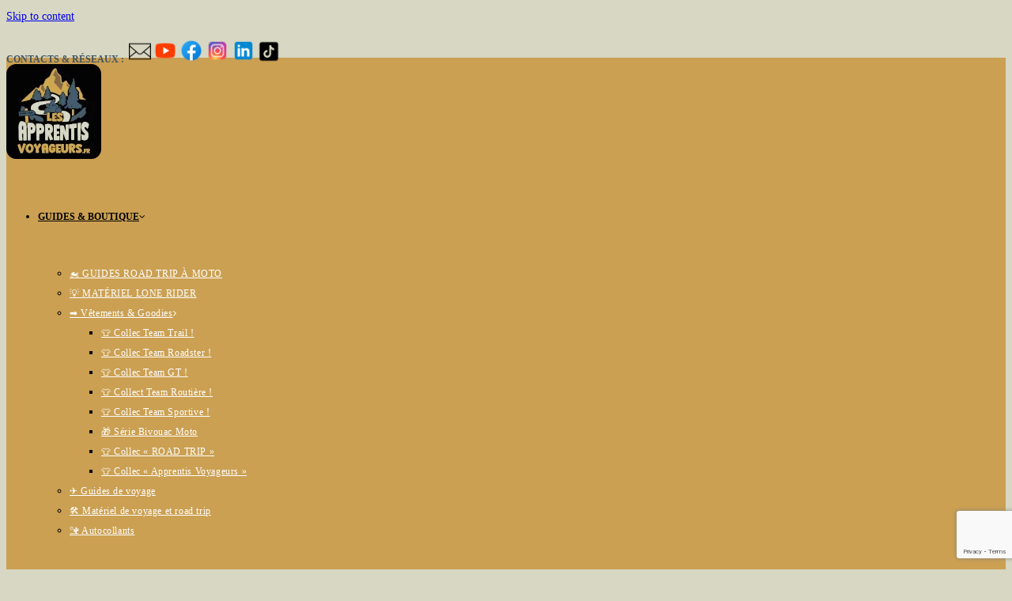

--- FILE ---
content_type: text/html; charset=UTF-8
request_url: https://lesapprentisvoyageurs.fr/4000-iles-laos/
body_size: 68206
content:
<!DOCTYPE html>
<html class="html" lang="fr-FR" prefix="og: https://ogp.me/ns#">
<head>
	<meta charset="UTF-8">
	<link rel="profile" href="https://gmpg.org/xfn/11">

	<link rel="pingback" href="https://lesapprentisvoyageurs.fr/xmlrpc.php">
<meta name="viewport" content="width=device-width, initial-scale=1"><script>window._wca = window._wca || [];</script>

<!-- Optimisation des moteurs de recherche par Rank Math - https://rankmath.com/ -->
<title>Visiter les 4000 îles au Laos | Guide de voyage à Don Det et Don Khone</title>
<link data-rocket-prefetch href="https://www.gstatic.com" rel="dns-prefetch">
<link data-rocket-prefetch href="https://connect.facebook.net" rel="dns-prefetch">
<link data-rocket-prefetch href="https://9befd4ce.delivery.rocketcdn.me" rel="dns-prefetch">
<link data-rocket-prefetch href="https://wp.me" rel="dns-prefetch">
<link data-rocket-prefetch href="https://cdnjs.cloudflare.com" rel="dns-prefetch">
<link data-rocket-prefetch href="https://cdn.trustindex.io" rel="dns-prefetch">
<link data-rocket-prefetch href="https://www.facebook.com" rel="dns-prefetch">
<link data-rocket-prefetch href="https://www.google.com" rel="dns-prefetch">
<link data-rocket-prefetch href="https://widgets.wp.com" rel="dns-prefetch"><link rel="preload" data-rocket-preload as="image" href="https://9befd4ce.delivery.rocketcdn.me/wp-content/uploads/complianz/placeholders/youtubeETO82z_xmzY-maxresdefault.webp" fetchpriority="high">
<meta name="description" content="Toutes les astuces pour visiter les 4000 îles au Laos, à Don Det et Don Khone. Téléchargez le guide de ce voyage. Hébergements et sorties."/>
<meta name="robots" content="follow, index, max-snippet:-1, max-video-preview:-1, max-image-preview:large"/>
<link rel="canonical" href="https://lesapprentisvoyageurs.fr/4000-iles-laos/" />
<meta property="og:locale" content="fr_FR" />
<meta property="og:type" content="article" />
<meta property="og:title" content="Visiter les 4000 îles au Laos | Guide de voyage à Don Det et Don Khone" />
<meta property="og:description" content="Toutes les astuces pour visiter les 4000 îles au Laos, à Don Det et Don Khone. Téléchargez le guide de ce voyage. Hébergements et sorties." />
<meta property="og:url" content="https://lesapprentisvoyageurs.fr/4000-iles-laos/" />
<meta property="og:site_name" content="Les Apprentis Voyageurs" />
<meta property="article:publisher" content="https://www.facebook.com/Greg.des.Apprentis.Voyageurs/" />
<meta property="article:section" content="Laos" />
<meta property="og:updated_time" content="2021-02-10T12:24:47+01:00" />
<meta property="og:image" content="https://9befd4ce.delivery.rocketcdn.me/wp-content/uploads/Miniature-Laos-Les-4-000-iles-qual80.jpg" />
<meta property="og:image:secure_url" content="https://9befd4ce.delivery.rocketcdn.me/wp-content/uploads/Miniature-Laos-Les-4-000-iles-qual80.jpg" />
<meta property="og:image:width" content="800" />
<meta property="og:image:height" content="450" />
<meta property="og:image:alt" content="Laos - Les 4 000 iles." />
<meta property="og:image:type" content="image/jpeg" />
<meta property="article:published_time" content="2019-01-07T21:11:35+01:00" />
<meta property="article:modified_time" content="2021-02-10T12:24:47+01:00" />
<meta name="twitter:card" content="summary_large_image" />
<meta name="twitter:title" content="Visiter les 4000 îles au Laos | Guide de voyage à Don Det et Don Khone" />
<meta name="twitter:description" content="Toutes les astuces pour visiter les 4000 îles au Laos, à Don Det et Don Khone. Téléchargez le guide de ce voyage. Hébergements et sorties." />
<meta name="twitter:image" content="https://9befd4ce.delivery.rocketcdn.me/wp-content/uploads/Miniature-Laos-Les-4-000-iles-qual80.jpg" />
<meta name="twitter:label1" content="Écrit par" />
<meta name="twitter:data1" content="Greg - Les Apprentis Voyageurs" />
<meta name="twitter:label2" content="Temps de lecture" />
<meta name="twitter:data2" content="7 minutes" />
<script type="application/ld+json" class="rank-math-schema">{"@context":"https://schema.org","@graph":[{"@type":["TravelAgency","Organization"],"@id":"https://lesapprentisvoyageurs.fr/#organization","name":"LES APPRENTIS VOYAGEURS","url":"https://lesapprentisvoyageurs.fr","sameAs":["https://www.facebook.com/Greg.des.Apprentis.Voyageurs/","https://www.instagram.com/greg_les_apprentis_voyageurs/","https://www.youtube.com/channel/UCgDebP9vhoRHW5IOg23JmOQ"],"email":"lesapprentisvoyageurs23","logo":{"@type":"ImageObject","@id":"https://lesapprentisvoyageurs.fr/#logo","url":"https://9befd4ce.delivery.rocketcdn.me/wp-content/uploads/LOGO-LAV_CMJN_120px.png","contentUrl":"https://9befd4ce.delivery.rocketcdn.me/wp-content/uploads/LOGO-LAV_CMJN_120px.png","caption":"Les Apprentis Voyageurs","inLanguage":"fr-FR","width":"120","height":"120"},"openingHours":["Monday,Tuesday,Wednesday,Thursday,Friday,Saturday,Sunday 09:00-17:00"],"image":{"@id":"https://lesapprentisvoyageurs.fr/#logo"}},{"@type":"WebSite","@id":"https://lesapprentisvoyageurs.fr/#website","url":"https://lesapprentisvoyageurs.fr","name":"Les Apprentis Voyageurs","publisher":{"@id":"https://lesapprentisvoyageurs.fr/#organization"},"inLanguage":"fr-FR"},{"@type":"ImageObject","@id":"https://9befd4ce.delivery.rocketcdn.me/wp-content/uploads/Miniature-Laos-Les-4-000-iles-qual80.jpg","url":"https://9befd4ce.delivery.rocketcdn.me/wp-content/uploads/Miniature-Laos-Les-4-000-iles-qual80.jpg","width":"800","height":"450","caption":"Laos - Les 4 000 iles.","inLanguage":"fr-FR"},{"@type":"BreadcrumbList","@id":"https://lesapprentisvoyageurs.fr/4000-iles-laos/#breadcrumb","itemListElement":[{"@type":"ListItem","position":"1","item":{"@id":"https://lesapprentisvoyageurs.fr","name":"Accueil"}},{"@type":"ListItem","position":"2","item":{"@id":"https://lesapprentisvoyageurs.fr/categorie/destination-a-voir/laos/","name":"Laos"}},{"@type":"ListItem","position":"3","item":{"@id":"https://lesapprentisvoyageurs.fr/4000-iles-laos/","name":"Visiter les 4000 \u00eeles au Laos | Guide de voyage \u00e0 Don Det et Don Khone"}}]},{"@type":"WebPage","@id":"https://lesapprentisvoyageurs.fr/4000-iles-laos/#webpage","url":"https://lesapprentisvoyageurs.fr/4000-iles-laos/","name":"Visiter les 4000 \u00eeles au Laos | Guide de voyage \u00e0 Don Det et Don Khone","datePublished":"2019-01-07T21:11:35+01:00","dateModified":"2021-02-10T12:24:47+01:00","isPartOf":{"@id":"https://lesapprentisvoyageurs.fr/#website"},"primaryImageOfPage":{"@id":"https://9befd4ce.delivery.rocketcdn.me/wp-content/uploads/Miniature-Laos-Les-4-000-iles-qual80.jpg"},"inLanguage":"fr-FR","breadcrumb":{"@id":"https://lesapprentisvoyageurs.fr/4000-iles-laos/#breadcrumb"}},{"@type":"Person","@id":"https://lesapprentisvoyageurs.fr/4000-iles-laos/#author","name":"Greg - Les Apprentis Voyageurs","image":{"@type":"ImageObject","@id":"https://secure.gravatar.com/avatar/dbd346eebeefc7c57729a0848c747cad6dfbc72fede41aab96fbdd3a139e3f55?s=96&amp;d=mm&amp;r=g","url":"https://secure.gravatar.com/avatar/dbd346eebeefc7c57729a0848c747cad6dfbc72fede41aab96fbdd3a139e3f55?s=96&amp;d=mm&amp;r=g","caption":"Greg - Les Apprentis Voyageurs","inLanguage":"fr-FR"},"sameAs":["https://lesapprentisvoyageurs.fr"],"worksFor":{"@id":"https://lesapprentisvoyageurs.fr/#organization"}},{"@type":"BlogPosting","headline":"Visiter les 4000 \u00eeles au Laos | Guide de voyage \u00e0 Don Det et Don Khone","keywords":"4000 iles Laos","datePublished":"2019-01-07T21:11:35+01:00","dateModified":"2021-02-10T12:24:47+01:00","articleSection":"Laos","author":{"@id":"https://lesapprentisvoyageurs.fr/4000-iles-laos/#author","name":"Greg - Les Apprentis Voyageurs"},"publisher":{"@id":"https://lesapprentisvoyageurs.fr/#organization"},"description":"Toutes les astuces pour visiter les 4000 \u00eeles au Laos, \u00e0 Don Det et Don Khone. T\u00e9l\u00e9chargez le guide de ce voyage. H\u00e9bergements et sorties.","name":"Visiter les 4000 \u00eeles au Laos | Guide de voyage \u00e0 Don Det et Don Khone","@id":"https://lesapprentisvoyageurs.fr/4000-iles-laos/#richSnippet","isPartOf":{"@id":"https://lesapprentisvoyageurs.fr/4000-iles-laos/#webpage"},"image":{"@id":"https://9befd4ce.delivery.rocketcdn.me/wp-content/uploads/Miniature-Laos-Les-4-000-iles-qual80.jpg"},"inLanguage":"fr-FR","mainEntityOfPage":{"@id":"https://lesapprentisvoyageurs.fr/4000-iles-laos/#webpage"}}]}</script>
<!-- /Extension Rank Math WordPress SEO -->

<link rel='dns-prefetch' href='//stats.wp.com' />
<link rel='dns-prefetch' href='//v0.wordpress.com' />
<link rel='dns-prefetch' href='//widgets.wp.com' />
<link rel='dns-prefetch' href='//s0.wp.com' />
<link rel='dns-prefetch' href='//0.gravatar.com' />
<link rel='dns-prefetch' href='//1.gravatar.com' />
<link rel='dns-prefetch' href='//2.gravatar.com' />
<link rel="alternate" type="application/rss+xml" title="Les Apprentis Voyageurs - Road trips &quot;prêt-à-voyager&quot; &raquo; Flux" href="https://lesapprentisvoyageurs.fr/feed/" />
<link rel="alternate" type="application/rss+xml" title="Les Apprentis Voyageurs - Road trips &quot;prêt-à-voyager&quot; &raquo; Flux des commentaires" href="https://lesapprentisvoyageurs.fr/comments/feed/" />
<link rel="alternate" type="text/calendar" title="Les Apprentis Voyageurs - Road trips &quot;prêt-à-voyager&quot; &raquo; Flux iCal" href="https://lesapprentisvoyageurs.fr/evenements/?ical=1" />
<link rel="alternate" type="application/rss+xml" title="Les Apprentis Voyageurs - Road trips &quot;prêt-à-voyager&quot; &raquo; Visiter les 4000 îles au Laos | Guide de voyage à Don Det et Don Khone Flux des commentaires" href="https://lesapprentisvoyageurs.fr/4000-iles-laos/feed/" />
<link rel="alternate" title="oEmbed (JSON)" type="application/json+oembed" href="https://lesapprentisvoyageurs.fr/wp-json/oembed/1.0/embed?url=https%3A%2F%2Flesapprentisvoyageurs.fr%2F4000-iles-laos%2F" />
<link rel="alternate" title="oEmbed (XML)" type="text/xml+oembed" href="https://lesapprentisvoyageurs.fr/wp-json/oembed/1.0/embed?url=https%3A%2F%2Flesapprentisvoyageurs.fr%2F4000-iles-laos%2F&#038;format=xml" />
<style id='wp-img-auto-sizes-contain-inline-css'>
img:is([sizes=auto i],[sizes^="auto," i]){contain-intrinsic-size:3000px 1500px}
/*# sourceURL=wp-img-auto-sizes-contain-inline-css */
</style>
<link rel='stylesheet' id='wcmultishipping-checkout-pickup-points-block-css' href='https://9befd4ce.delivery.rocketcdn.me/wp-content/plugins/wc-multishipping/inc/woocommerce_block/style-index.css?ver=0.1.0' media='all' />
<link rel='stylesheet' id='wcmultishipping-blocks-integration-css' href='https://9befd4ce.delivery.rocketcdn.me/wp-content/plugins/wc-multishipping/inc/woocommerce_block/style-index.css?ver=0.1.0' media='all' />
<link rel='stylesheet' id='jetpack_related-posts-css' href='https://9befd4ce.delivery.rocketcdn.me/wp-content/plugins/jetpack/modules/related-posts/related-posts.css?ver=20240116' media='all' />
<link rel='stylesheet' id='sbi_styles-css' href='https://9befd4ce.delivery.rocketcdn.me/wp-content/plugins/instagram-feed/css/sbi-styles.min.css?ver=6.10.0' media='all' />
<style id='wp-emoji-styles-inline-css'>

	img.wp-smiley, img.emoji {
		display: inline !important;
		border: none !important;
		box-shadow: none !important;
		height: 1em !important;
		width: 1em !important;
		margin: 0 0.07em !important;
		vertical-align: -0.1em !important;
		background: none !important;
		padding: 0 !important;
	}
/*# sourceURL=wp-emoji-styles-inline-css */
</style>
<link rel='stylesheet' id='wp-block-library-css' href='https://9befd4ce.delivery.rocketcdn.me/wp-includes/css/dist/block-library/style.min.css?ver=92bcd9' media='all' />
<style id='global-styles-inline-css'>
:root{--wp--preset--aspect-ratio--square: 1;--wp--preset--aspect-ratio--4-3: 4/3;--wp--preset--aspect-ratio--3-4: 3/4;--wp--preset--aspect-ratio--3-2: 3/2;--wp--preset--aspect-ratio--2-3: 2/3;--wp--preset--aspect-ratio--16-9: 16/9;--wp--preset--aspect-ratio--9-16: 9/16;--wp--preset--color--black: #000000;--wp--preset--color--cyan-bluish-gray: #abb8c3;--wp--preset--color--white: #ffffff;--wp--preset--color--pale-pink: #f78da7;--wp--preset--color--vivid-red: #cf2e2e;--wp--preset--color--luminous-vivid-orange: #ff6900;--wp--preset--color--luminous-vivid-amber: #fcb900;--wp--preset--color--light-green-cyan: #7bdcb5;--wp--preset--color--vivid-green-cyan: #00d084;--wp--preset--color--pale-cyan-blue: #8ed1fc;--wp--preset--color--vivid-cyan-blue: #0693e3;--wp--preset--color--vivid-purple: #9b51e0;--wp--preset--gradient--vivid-cyan-blue-to-vivid-purple: linear-gradient(135deg,rgb(6,147,227) 0%,rgb(155,81,224) 100%);--wp--preset--gradient--light-green-cyan-to-vivid-green-cyan: linear-gradient(135deg,rgb(122,220,180) 0%,rgb(0,208,130) 100%);--wp--preset--gradient--luminous-vivid-amber-to-luminous-vivid-orange: linear-gradient(135deg,rgb(252,185,0) 0%,rgb(255,105,0) 100%);--wp--preset--gradient--luminous-vivid-orange-to-vivid-red: linear-gradient(135deg,rgb(255,105,0) 0%,rgb(207,46,46) 100%);--wp--preset--gradient--very-light-gray-to-cyan-bluish-gray: linear-gradient(135deg,rgb(238,238,238) 0%,rgb(169,184,195) 100%);--wp--preset--gradient--cool-to-warm-spectrum: linear-gradient(135deg,rgb(74,234,220) 0%,rgb(151,120,209) 20%,rgb(207,42,186) 40%,rgb(238,44,130) 60%,rgb(251,105,98) 80%,rgb(254,248,76) 100%);--wp--preset--gradient--blush-light-purple: linear-gradient(135deg,rgb(255,206,236) 0%,rgb(152,150,240) 100%);--wp--preset--gradient--blush-bordeaux: linear-gradient(135deg,rgb(254,205,165) 0%,rgb(254,45,45) 50%,rgb(107,0,62) 100%);--wp--preset--gradient--luminous-dusk: linear-gradient(135deg,rgb(255,203,112) 0%,rgb(199,81,192) 50%,rgb(65,88,208) 100%);--wp--preset--gradient--pale-ocean: linear-gradient(135deg,rgb(255,245,203) 0%,rgb(182,227,212) 50%,rgb(51,167,181) 100%);--wp--preset--gradient--electric-grass: linear-gradient(135deg,rgb(202,248,128) 0%,rgb(113,206,126) 100%);--wp--preset--gradient--midnight: linear-gradient(135deg,rgb(2,3,129) 0%,rgb(40,116,252) 100%);--wp--preset--font-size--small: 13px;--wp--preset--font-size--medium: 20px;--wp--preset--font-size--large: 36px;--wp--preset--font-size--x-large: 42px;--wp--preset--spacing--20: 0.44rem;--wp--preset--spacing--30: 0.67rem;--wp--preset--spacing--40: 1rem;--wp--preset--spacing--50: 1.5rem;--wp--preset--spacing--60: 2.25rem;--wp--preset--spacing--70: 3.38rem;--wp--preset--spacing--80: 5.06rem;--wp--preset--shadow--natural: 6px 6px 9px rgba(0, 0, 0, 0.2);--wp--preset--shadow--deep: 12px 12px 50px rgba(0, 0, 0, 0.4);--wp--preset--shadow--sharp: 6px 6px 0px rgba(0, 0, 0, 0.2);--wp--preset--shadow--outlined: 6px 6px 0px -3px rgb(255, 255, 255), 6px 6px rgb(0, 0, 0);--wp--preset--shadow--crisp: 6px 6px 0px rgb(0, 0, 0);}:where(.is-layout-flex){gap: 0.5em;}:where(.is-layout-grid){gap: 0.5em;}body .is-layout-flex{display: flex;}.is-layout-flex{flex-wrap: wrap;align-items: center;}.is-layout-flex > :is(*, div){margin: 0;}body .is-layout-grid{display: grid;}.is-layout-grid > :is(*, div){margin: 0;}:where(.wp-block-columns.is-layout-flex){gap: 2em;}:where(.wp-block-columns.is-layout-grid){gap: 2em;}:where(.wp-block-post-template.is-layout-flex){gap: 1.25em;}:where(.wp-block-post-template.is-layout-grid){gap: 1.25em;}.has-black-color{color: var(--wp--preset--color--black) !important;}.has-cyan-bluish-gray-color{color: var(--wp--preset--color--cyan-bluish-gray) !important;}.has-white-color{color: var(--wp--preset--color--white) !important;}.has-pale-pink-color{color: var(--wp--preset--color--pale-pink) !important;}.has-vivid-red-color{color: var(--wp--preset--color--vivid-red) !important;}.has-luminous-vivid-orange-color{color: var(--wp--preset--color--luminous-vivid-orange) !important;}.has-luminous-vivid-amber-color{color: var(--wp--preset--color--luminous-vivid-amber) !important;}.has-light-green-cyan-color{color: var(--wp--preset--color--light-green-cyan) !important;}.has-vivid-green-cyan-color{color: var(--wp--preset--color--vivid-green-cyan) !important;}.has-pale-cyan-blue-color{color: var(--wp--preset--color--pale-cyan-blue) !important;}.has-vivid-cyan-blue-color{color: var(--wp--preset--color--vivid-cyan-blue) !important;}.has-vivid-purple-color{color: var(--wp--preset--color--vivid-purple) !important;}.has-black-background-color{background-color: var(--wp--preset--color--black) !important;}.has-cyan-bluish-gray-background-color{background-color: var(--wp--preset--color--cyan-bluish-gray) !important;}.has-white-background-color{background-color: var(--wp--preset--color--white) !important;}.has-pale-pink-background-color{background-color: var(--wp--preset--color--pale-pink) !important;}.has-vivid-red-background-color{background-color: var(--wp--preset--color--vivid-red) !important;}.has-luminous-vivid-orange-background-color{background-color: var(--wp--preset--color--luminous-vivid-orange) !important;}.has-luminous-vivid-amber-background-color{background-color: var(--wp--preset--color--luminous-vivid-amber) !important;}.has-light-green-cyan-background-color{background-color: var(--wp--preset--color--light-green-cyan) !important;}.has-vivid-green-cyan-background-color{background-color: var(--wp--preset--color--vivid-green-cyan) !important;}.has-pale-cyan-blue-background-color{background-color: var(--wp--preset--color--pale-cyan-blue) !important;}.has-vivid-cyan-blue-background-color{background-color: var(--wp--preset--color--vivid-cyan-blue) !important;}.has-vivid-purple-background-color{background-color: var(--wp--preset--color--vivid-purple) !important;}.has-black-border-color{border-color: var(--wp--preset--color--black) !important;}.has-cyan-bluish-gray-border-color{border-color: var(--wp--preset--color--cyan-bluish-gray) !important;}.has-white-border-color{border-color: var(--wp--preset--color--white) !important;}.has-pale-pink-border-color{border-color: var(--wp--preset--color--pale-pink) !important;}.has-vivid-red-border-color{border-color: var(--wp--preset--color--vivid-red) !important;}.has-luminous-vivid-orange-border-color{border-color: var(--wp--preset--color--luminous-vivid-orange) !important;}.has-luminous-vivid-amber-border-color{border-color: var(--wp--preset--color--luminous-vivid-amber) !important;}.has-light-green-cyan-border-color{border-color: var(--wp--preset--color--light-green-cyan) !important;}.has-vivid-green-cyan-border-color{border-color: var(--wp--preset--color--vivid-green-cyan) !important;}.has-pale-cyan-blue-border-color{border-color: var(--wp--preset--color--pale-cyan-blue) !important;}.has-vivid-cyan-blue-border-color{border-color: var(--wp--preset--color--vivid-cyan-blue) !important;}.has-vivid-purple-border-color{border-color: var(--wp--preset--color--vivid-purple) !important;}.has-vivid-cyan-blue-to-vivid-purple-gradient-background{background: var(--wp--preset--gradient--vivid-cyan-blue-to-vivid-purple) !important;}.has-light-green-cyan-to-vivid-green-cyan-gradient-background{background: var(--wp--preset--gradient--light-green-cyan-to-vivid-green-cyan) !important;}.has-luminous-vivid-amber-to-luminous-vivid-orange-gradient-background{background: var(--wp--preset--gradient--luminous-vivid-amber-to-luminous-vivid-orange) !important;}.has-luminous-vivid-orange-to-vivid-red-gradient-background{background: var(--wp--preset--gradient--luminous-vivid-orange-to-vivid-red) !important;}.has-very-light-gray-to-cyan-bluish-gray-gradient-background{background: var(--wp--preset--gradient--very-light-gray-to-cyan-bluish-gray) !important;}.has-cool-to-warm-spectrum-gradient-background{background: var(--wp--preset--gradient--cool-to-warm-spectrum) !important;}.has-blush-light-purple-gradient-background{background: var(--wp--preset--gradient--blush-light-purple) !important;}.has-blush-bordeaux-gradient-background{background: var(--wp--preset--gradient--blush-bordeaux) !important;}.has-luminous-dusk-gradient-background{background: var(--wp--preset--gradient--luminous-dusk) !important;}.has-pale-ocean-gradient-background{background: var(--wp--preset--gradient--pale-ocean) !important;}.has-electric-grass-gradient-background{background: var(--wp--preset--gradient--electric-grass) !important;}.has-midnight-gradient-background{background: var(--wp--preset--gradient--midnight) !important;}.has-small-font-size{font-size: var(--wp--preset--font-size--small) !important;}.has-medium-font-size{font-size: var(--wp--preset--font-size--medium) !important;}.has-large-font-size{font-size: var(--wp--preset--font-size--large) !important;}.has-x-large-font-size{font-size: var(--wp--preset--font-size--x-large) !important;}
/*# sourceURL=global-styles-inline-css */
</style>

<style id='classic-theme-styles-inline-css'>
/*! This file is auto-generated */
.wp-block-button__link{color:#fff;background-color:#32373c;border-radius:9999px;box-shadow:none;text-decoration:none;padding:calc(.667em + 2px) calc(1.333em + 2px);font-size:1.125em}.wp-block-file__button{background:#32373c;color:#fff;text-decoration:none}
/*# sourceURL=/wp-includes/css/classic-themes.min.css */
</style>
<link rel='stylesheet' id='pwgc-wc-blocks-style-css' href='https://9befd4ce.delivery.rocketcdn.me/wp-content/plugins/pw-woocommerce-gift-cards/assets/css/blocks.css?ver=2.29' media='all' />
<style id='woocommerce-inline-inline-css'>
.woocommerce form .form-row .required { visibility: visible; }
/*# sourceURL=woocommerce-inline-inline-css */
</style>
<link rel='stylesheet' id='cmplz-general-css' href='https://9befd4ce.delivery.rocketcdn.me/wp-content/plugins/complianz-gdpr/assets/css/cookieblocker.min.css?ver=1766058955' media='all' />
<link rel='stylesheet' id='oceanwp-woo-mini-cart-css' href='https://9befd4ce.delivery.rocketcdn.me/wp-content/themes/oceanwp/assets/css/woo/woo-mini-cart.min.css?ver=92bcd9' media='all' />
<link rel='stylesheet' id='font-awesome-css' href='https://9befd4ce.delivery.rocketcdn.me/wp-content/themes/oceanwp/assets/fonts/fontawesome/css/all.min.css?ver=6.7.2' media='all' />
<link rel='stylesheet' id='simple-line-icons-css' href='https://9befd4ce.delivery.rocketcdn.me/wp-content/themes/oceanwp/assets/css/third/simple-line-icons.min.css?ver=2.4.0' media='all' />
<link rel='stylesheet' id='oceanwp-style-css' href='https://9befd4ce.delivery.rocketcdn.me/wp-content/themes/oceanwp/assets/css/style.min.css?ver=4.1.4' media='all' />
<link rel='stylesheet' id='jetpack_likes-css' href='https://9befd4ce.delivery.rocketcdn.me/wp-content/plugins/jetpack/modules/likes/style.css?ver=15.4' media='all' />
<link rel='stylesheet' id='newsletter-css' href='https://9befd4ce.delivery.rocketcdn.me/wp-content/plugins/newsletter/style.css?ver=9.1.1' media='all' />
<link rel='stylesheet' id='wp-pagenavi-css' href='https://9befd4ce.delivery.rocketcdn.me/wp-content/plugins/wp-pagenavi/pagenavi-css.css?ver=2.70' media='all' />
<style id='generateblocks-inline-css'>
:root{--gb-container-width:1100px;}.gb-container .wp-block-image img{vertical-align:middle;}.gb-grid-wrapper .wp-block-image{margin-bottom:0;}.gb-highlight{background:none;}.gb-shape{line-height:0;}
/*# sourceURL=generateblocks-inline-css */
</style>
<link rel='stylesheet' id='oceanwp-woocommerce-css' href='https://9befd4ce.delivery.rocketcdn.me/wp-content/themes/oceanwp/assets/css/woo/woocommerce.min.css?ver=92bcd9' media='all' />
<link rel='stylesheet' id='oceanwp-woo-star-font-css' href='https://9befd4ce.delivery.rocketcdn.me/wp-content/themes/oceanwp/assets/css/woo/woo-star-font.min.css?ver=92bcd9' media='all' />
<link rel='stylesheet' id='oceanwp-woo-quick-view-css' href='https://9befd4ce.delivery.rocketcdn.me/wp-content/themes/oceanwp/assets/css/woo/woo-quick-view.min.css?ver=92bcd9' media='all' />
<link rel='stylesheet' id='oe-widgets-style-css' href='https://9befd4ce.delivery.rocketcdn.me/wp-content/plugins/ocean-extra/assets/css/widgets.css?ver=92bcd9' media='all' />
<link rel='stylesheet' id='sharedaddy-css' href='https://9befd4ce.delivery.rocketcdn.me/wp-content/plugins/jetpack/modules/sharedaddy/sharing.css?ver=15.4' media='all' />
<link rel='stylesheet' id='social-logos-css' href='https://9befd4ce.delivery.rocketcdn.me/wp-content/plugins/jetpack/_inc/social-logos/social-logos.min.css?ver=15.4' media='all' />
<script type="text/template" id="tmpl-variation-template">
	<div class="woocommerce-variation-description">{{{ data.variation.variation_description }}}</div>
	<div class="woocommerce-variation-price">{{{ data.variation.price_html }}}</div>
	<div class="woocommerce-variation-availability">{{{ data.variation.availability_html }}}</div>
</script>
<script type="text/template" id="tmpl-unavailable-variation-template">
	<p role="alert">Désolé, ce produit n&rsquo;est pas disponible. Veuillez choisir une combinaison différente.</p>
</script>
<script id="jetpack_related-posts-js-extra">
var related_posts_js_options = {"post_heading":"h4"};
//# sourceURL=jetpack_related-posts-js-extra
</script>
<script src="https://9befd4ce.delivery.rocketcdn.me/wp-content/plugins/jetpack/_inc/build/related-posts/related-posts.min.js?ver=20240116" id="jetpack_related-posts-js"></script>
<script src="https://9befd4ce.delivery.rocketcdn.me/wp-includes/js/jquery/jquery.min.js?ver=3.7.1" id="jquery-core-js"></script>
<script src="https://9befd4ce.delivery.rocketcdn.me/wp-includes/js/jquery/jquery-migrate.min.js?ver=3.4.1" id="jquery-migrate-js"></script>
<script src="https://9befd4ce.delivery.rocketcdn.me/wp-content/plugins/sticky-menu-or-anything-on-scroll/assets/js/jq-sticky-anything.min.js?ver=2.1.1" id="stickyAnythingLib-js"></script>
<script src="https://9befd4ce.delivery.rocketcdn.me/wp-content/plugins/woocommerce/assets/js/jquery-blockui/jquery.blockUI.min.js?ver=2.7.0-wc.10.4.3" id="wc-jquery-blockui-js" defer data-wp-strategy="defer"></script>
<script id="wc-add-to-cart-js-extra">
var wc_add_to_cart_params = {"ajax_url":"/wp-admin/admin-ajax.php","wc_ajax_url":"/?wc-ajax=%%endpoint%%","i18n_view_cart":"Voir le panier","cart_url":"https://lesapprentisvoyageurs.fr/panier/","is_cart":"","cart_redirect_after_add":"no"};
//# sourceURL=wc-add-to-cart-js-extra
</script>
<script src="https://9befd4ce.delivery.rocketcdn.me/wp-content/plugins/woocommerce/assets/js/frontend/add-to-cart.min.js?ver=56b28c" id="wc-add-to-cart-js" defer data-wp-strategy="defer"></script>
<script src="https://9befd4ce.delivery.rocketcdn.me/wp-content/plugins/woocommerce/assets/js/js-cookie/js.cookie.min.js?ver=2.1.4-wc.10.4.3" id="wc-js-cookie-js" defer data-wp-strategy="defer"></script>
<script id="woocommerce-js-extra">
var woocommerce_params = {"ajax_url":"/wp-admin/admin-ajax.php","wc_ajax_url":"/?wc-ajax=%%endpoint%%","i18n_password_show":"Afficher le mot de passe","i18n_password_hide":"Masquer le mot de passe"};
//# sourceURL=woocommerce-js-extra
</script>
<script src="https://9befd4ce.delivery.rocketcdn.me/wp-content/plugins/woocommerce/assets/js/frontend/woocommerce.min.js?ver=56b28c" id="woocommerce-js" defer data-wp-strategy="defer"></script>
<script type="text/plain" data-service="jetpack-statistics" data-category="statistics" data-cmplz-src="https://stats.wp.com/s-202605.js" id="woocommerce-analytics-js" defer data-wp-strategy="defer"></script>
<script src='https://9befd4ce.delivery.rocketcdn.me/wp-content/plugins/the-events-calendar/common/build/js/underscore-before.js'></script>
<script src="https://9befd4ce.delivery.rocketcdn.me/wp-includes/js/underscore.min.js?ver=1.13.7" id="underscore-js"></script>
<script src='https://9befd4ce.delivery.rocketcdn.me/wp-content/plugins/the-events-calendar/common/build/js/underscore-after.js'></script>
<script id="wp-util-js-extra">
var _wpUtilSettings = {"ajax":{"url":"/wp-admin/admin-ajax.php"}};
//# sourceURL=wp-util-js-extra
</script>
<script src="https://9befd4ce.delivery.rocketcdn.me/wp-includes/js/wp-util.min.js?ver=92bcd9" id="wp-util-js"></script>
<script id="wc-add-to-cart-variation-js-extra">
var wc_add_to_cart_variation_params = {"wc_ajax_url":"/?wc-ajax=%%endpoint%%","i18n_no_matching_variations_text":"D\u00e9sol\u00e9, aucun produit ne r\u00e9pond \u00e0 vos crit\u00e8res. Veuillez choisir une combinaison diff\u00e9rente.","i18n_make_a_selection_text":"Veuillez s\u00e9lectionner des options du produit avant de l\u2019ajouter \u00e0 votre panier.","i18n_unavailable_text":"D\u00e9sol\u00e9, ce produit n\u2019est pas disponible. Veuillez choisir une combinaison diff\u00e9rente.","i18n_reset_alert_text":"Votre s\u00e9lection a \u00e9t\u00e9 r\u00e9initialis\u00e9e. Veuillez s\u00e9lectionner des options du produit avant de l\u2019ajouter \u00e0 votre panier."};
//# sourceURL=wc-add-to-cart-variation-js-extra
</script>
<script src="https://9befd4ce.delivery.rocketcdn.me/wp-content/plugins/woocommerce/assets/js/frontend/add-to-cart-variation.min.js?ver=56b28c" id="wc-add-to-cart-variation-js" defer data-wp-strategy="defer"></script>
<script src="https://9befd4ce.delivery.rocketcdn.me/wp-content/plugins/woocommerce/assets/js/flexslider/jquery.flexslider.min.js?ver=2.7.2-wc.10.4.3" id="wc-flexslider-js" defer data-wp-strategy="defer"></script>
<script id="wc-cart-fragments-js-extra">
var wc_cart_fragments_params = {"ajax_url":"/wp-admin/admin-ajax.php","wc_ajax_url":"/?wc-ajax=%%endpoint%%","cart_hash_key":"wc_cart_hash_56538c91faf18238169f6f743646c35d","fragment_name":"wc_fragments_56538c91faf18238169f6f743646c35d","request_timeout":"5000"};
//# sourceURL=wc-cart-fragments-js-extra
</script>
<script src="https://9befd4ce.delivery.rocketcdn.me/wp-content/plugins/woocommerce/assets/js/frontend/cart-fragments.min.js?ver=56b28c" id="wc-cart-fragments-js" defer data-wp-strategy="defer"></script>
<link rel="https://api.w.org/" href="https://lesapprentisvoyageurs.fr/wp-json/" /><link rel="alternate" title="JSON" type="application/json" href="https://lesapprentisvoyageurs.fr/wp-json/wp/v2/posts/1364" /><link rel="EditURI" type="application/rsd+xml" title="RSD" href="https://lesapprentisvoyageurs.fr/xmlrpc.php?rsd" />

<link rel='shortlink' href='https://wp.me/pa0K2i-m0' />
<!-- Add icon library -->
<link rel="stylesheet" href="https://cdnjs.cloudflare.com/ajax/libs/font-awesome/4.7.0/css/font-awesome.min.css">
<!-- Google tag (gtag.js) -->
<script type="text/plain" data-service="google-analytics" data-category="statistics" async data-cmplz-src="https://www.googletagmanager.com/gtag/js?id=G-5FBG1QPYNP"></script>
<script>
  window.dataLayer = window.dataLayer || [];
  function gtag(){dataLayer.push(arguments);}
  gtag('js', new Date());

  gtag('config', 'G-5FBG1QPYNP');
</script>
<script defer async src='https://cdn.trustindex.io/loader-cert.js?902ff5c567cd5823ad6631587fa'></script><meta name="ti-site-data" content="eyJyIjoiMToxMSE3OjI2ITMwOjE3NCIsIm8iOiJodHRwczpcL1wvbGVzYXBwcmVudGlzdm95YWdldXJzLmZyXC93cC1hZG1pblwvYWRtaW4tYWpheC5waHA/YWN0aW9uPXRpX29ubGluZV91c2Vyc19nb29nbGUmYW1wO3A9JTJGNDAwMC1pbGVzLWxhb3MlMkYmYW1wO193cG5vbmNlPTI2MmUwYjc5MGIifQ==" /><meta name="tec-api-version" content="v1"><meta name="tec-api-origin" content="https://lesapprentisvoyageurs.fr"><link rel="alternate" href="https://lesapprentisvoyageurs.fr/wp-json/tribe/events/v1/" />	<style>img#wpstats{display:none}</style>
					<style>.cmplz-hidden {
					display: none !important;
				}</style>	<noscript><style>.woocommerce-product-gallery{ opacity: 1 !important; }</style></noscript>
	<link rel="icon" href="https://9befd4ce.delivery.rocketcdn.me/wp-content/uploads/cropped-LOGO-LAV_CMJN_512px-32x32.png" sizes="32x32" />
<link rel="icon" href="https://9befd4ce.delivery.rocketcdn.me/wp-content/uploads/cropped-LOGO-LAV_CMJN_512px-192x192.png" sizes="192x192" />
<link rel="apple-touch-icon" href="https://9befd4ce.delivery.rocketcdn.me/wp-content/uploads/cropped-LOGO-LAV_CMJN_512px-180x180.png" />
<meta name="msapplication-TileImage" content="https://9befd4ce.delivery.rocketcdn.me/wp-content/uploads/cropped-LOGO-LAV_CMJN_512px-270x270.png" />
		<style id="wp-custom-css">
			/* Paragraphes tous justifiés */p{text-align:justify}/* Forcer la taille des vidéos YouTube */.lecteur-youtube{max-width:840px;max-height:473px;margin:auto}#lecteur-youtube{max-width:840px;margin:auto}/* Affiner les marges au-dessous et au-dessous du logo */#site-header.top-header #site-logo{padding-top:10px;padding-bottom:15px}/* Régler à barre supérieure *//* .top-bar-left{float:right;margin-right:100px}#top-bar-social.top-bar-right{position:absolute;right:0;top:50%;height:20px;line-height:20px;margin-top:-10px}#top-bar{padding-bottom:5px;padding-top:5px}*//* Modif du 11 07 2024 pour test menu */#site-navigation{padding-top:2px}.wp-block-quote{border-left-color:white}#top-bar-wrap,#top-bar-inner,#top-bar-social-alt{padding-bottom:0;height:40px}.colonnes_accueil{justify-content:center}.ect-list-post-left .ect-list-date{width:5%;overflow:hidden}.ect-icon{text-align:center}.ect-address{text-align:center}.ect-events-list-content{overflow:hidden}/* Modif du 03 12 2024 pour contours bordures suite chgt couleur fond site */form input[type="text"],form input[type="password"],form input[type="email"],form input[type="url"],form input[type="date"],form input[type="month"],form input[type="time"],form input[type="datetime"],form input[type="datetime-local"],form input[type="week"],form input[type="number"],form input[type="search"],form input[type="tel"],form input[type="color"],form select,form textarea,textarea{border:1px solid #000}.theme-select{border:1px solid #000}/* Modif du 03 12 2024 pour mise en forme de la page de blog */.blog-masonry-grid{padding-left:0;padding-right:0}.blog-entry.grid-entry .blog-entry-inner{border:0 solid #000;background-color:#fff}/* Centrer le titre SOMMAIRE dans easy table of content */.ez-toc-title-container{text-align:center}/* Modif du 04 02 2025 pour espacement des lignes des boutons */.wp-element-button{line-height:2em}/* Modif du 20 11 2025 pour rendre page checkout plus belle */.woocommerce-billing-fields__field-wrapper{border:px solid #000;background-color:#fff;padding:15px}.cart-subtotal{background-color:#f8f8f8}.order-total{background-color:#f8f8f8}		</style>
		<!-- OceanWP CSS -->
<style type="text/css">
/* Colors */.woocommerce table.shop_table,.woocommerce table.shop_table td,.woocommerce-cart .cart-collaterals .cart_totals tr td,.woocommerce-cart .cart-collaterals .cart_totals tr th,.woocommerce table.shop_table tth,.woocommerce table.shop_table tfoot td,.woocommerce table.shop_table tfoot th,.woocommerce .order_details,.woocommerce .shop_table.order_details tfoot th,.woocommerce .shop_table.customer_details th,.woocommerce .cart-collaterals .cross-sells,.woocommerce-page .cart-collaterals .cross-sells,.woocommerce .cart-collaterals .cart_totals,.woocommerce-page .cart-collaterals .cart_totals,.woocommerce .cart-collaterals h2,.woocommerce .cart-collaterals h2,.woocommerce .cart-collaterals h2,.woocommerce-cart .cart-collaterals .cart_totals .order-total th,.woocommerce-cart .cart-collaterals .cart_totals .order-total td,.woocommerce ul.order_details,.woocommerce .shop_table.order_details tfoot th,.woocommerce .shop_table.customer_details th,.woocommerce .woocommerce-checkout #customer_details h3,.woocommerce .woocommerce-checkout h3#order_review_heading,.woocommerce-checkout #payment ul.payment_methods,.woocommerce-checkout form.login,.woocommerce-checkout form.checkout_coupon,.woocommerce-checkout-review-order-table tfoot th,.woocommerce-checkout #payment,.woocommerce ul.order_details,.woocommerce #customer_login >div,.woocommerce .col-1.address,.woocommerce .col-2.address,.woocommerce-checkout .woocommerce-info,.woocommerce div.product form.cart,.product_meta,.woocommerce div.product .woocommerce-tabs ul.tabs,.woocommerce #reviews #comments ol.commentlist li .comment_container,p.stars span a,.woocommerce ul.product_list_widget li,.woocommerce .widget_shopping_cart .cart_list li,.woocommerce.widget_shopping_cart .cart_list li,.woocommerce ul.product_list_widget li:first-child,.woocommerce .widget_shopping_cart .cart_list li:first-child,.woocommerce.widget_shopping_cart .cart_list li:first-child,.widget_product_categories li a,.woocommerce .oceanwp-toolbar,.woocommerce .products.list .product,table th,table td,hr,.content-area,body.content-left-sidebar #content-wrap .content-area,.content-left-sidebar .content-area,#top-bar-wrap,#site-header,#site-header.top-header #search-toggle,.dropdown-menu ul li,.centered-minimal-page-header,.blog-entry.post,.blog-entry.grid-entry .blog-entry-inner,.blog-entry.thumbnail-entry .blog-entry-bottom,.single-post .entry-title,.single .entry-share-wrap .entry-share,.single .entry-share,.single .entry-share ul li a,.single nav.post-navigation,.single nav.post-navigation .nav-links .nav-previous,#author-bio,#author-bio .author-bio-avatar,#author-bio .author-bio-social li a,#related-posts,#comments,.comment-body,#respond #cancel-comment-reply-link,#blog-entries .type-page,.page-numbers a,.page-numbers span:not(.elementor-screen-only),.page-links span,body #wp-calendar caption,body #wp-calendar th,body #wp-calendar tbody,body .contact-info-widget.default i,body .contact-info-widget.big-icons i,body .contact-info-widget.big-icons .owp-icon,body .contact-info-widget.default .owp-icon,body .posts-thumbnails-widget li,body .tagcloud a{border-color:#e8e8e800}body,.separate-layout,.has-parallax-footer:not(.separate-layout) #main{background-color:#d7d7c3}body .theme-button,body input[type="submit"],body button[type="submit"],body button,body .button,body div.wpforms-container-full .wpforms-form input[type=submit],body div.wpforms-container-full .wpforms-form button[type=submit],body div.wpforms-container-full .wpforms-form .wpforms-page-button,.woocommerce-cart .wp-element-button,.woocommerce-checkout .wp-element-button,.wp-block-button__link{border-color:#ffffff}body .theme-button:hover,body input[type="submit"]:hover,body button[type="submit"]:hover,body button:hover,body .button:hover,body div.wpforms-container-full .wpforms-form input[type=submit]:hover,body div.wpforms-container-full .wpforms-form input[type=submit]:active,body div.wpforms-container-full .wpforms-form button[type=submit]:hover,body div.wpforms-container-full .wpforms-form button[type=submit]:active,body div.wpforms-container-full .wpforms-form .wpforms-page-button:hover,body div.wpforms-container-full .wpforms-form .wpforms-page-button:active,.woocommerce-cart .wp-element-button:hover,.woocommerce-checkout .wp-element-button:hover,.wp-block-button__link:hover{border-color:#ffffff}.page-header .page-subheading{color:#000000}/* OceanWP Style Settings CSS */@media only screen and (min-width:960px){.content-area,.content-left-sidebar .content-area{width:100%}}.theme-button,input[type="submit"],button[type="submit"],button,.button,body div.wpforms-container-full .wpforms-form input[type=submit],body div.wpforms-container-full .wpforms-form button[type=submit],body div.wpforms-container-full .wpforms-form .wpforms-page-button{border-style:solid}.theme-button,input[type="submit"],button[type="submit"],button,.button,body div.wpforms-container-full .wpforms-form input[type=submit],body div.wpforms-container-full .wpforms-form button[type=submit],body div.wpforms-container-full .wpforms-form .wpforms-page-button{border-width:1px}form input[type="text"],form input[type="password"],form input[type="email"],form input[type="url"],form input[type="date"],form input[type="month"],form input[type="time"],form input[type="datetime"],form input[type="datetime-local"],form input[type="week"],form input[type="number"],form input[type="search"],form input[type="tel"],form input[type="color"],form select,form textarea,.woocommerce .woocommerce-checkout .select2-container--default .select2-selection--single{border-style:solid}body div.wpforms-container-full .wpforms-form input[type=date],body div.wpforms-container-full .wpforms-form input[type=datetime],body div.wpforms-container-full .wpforms-form input[type=datetime-local],body div.wpforms-container-full .wpforms-form input[type=email],body div.wpforms-container-full .wpforms-form input[type=month],body div.wpforms-container-full .wpforms-form input[type=number],body div.wpforms-container-full .wpforms-form input[type=password],body div.wpforms-container-full .wpforms-form input[type=range],body div.wpforms-container-full .wpforms-form input[type=search],body div.wpforms-container-full .wpforms-form input[type=tel],body div.wpforms-container-full .wpforms-form input[type=text],body div.wpforms-container-full .wpforms-form input[type=time],body div.wpforms-container-full .wpforms-form input[type=url],body div.wpforms-container-full .wpforms-form input[type=week],body div.wpforms-container-full .wpforms-form select,body div.wpforms-container-full .wpforms-form textarea{border-style:solid}form input[type="text"],form input[type="password"],form input[type="email"],form input[type="url"],form input[type="date"],form input[type="month"],form input[type="time"],form input[type="datetime"],form input[type="datetime-local"],form input[type="week"],form input[type="number"],form input[type="search"],form input[type="tel"],form input[type="color"],form select,form textarea{border-radius:3px}body div.wpforms-container-full .wpforms-form input[type=date],body div.wpforms-container-full .wpforms-form input[type=datetime],body div.wpforms-container-full .wpforms-form input[type=datetime-local],body div.wpforms-container-full .wpforms-form input[type=email],body div.wpforms-container-full .wpforms-form input[type=month],body div.wpforms-container-full .wpforms-form input[type=number],body div.wpforms-container-full .wpforms-form input[type=password],body div.wpforms-container-full .wpforms-form input[type=range],body div.wpforms-container-full .wpforms-form input[type=search],body div.wpforms-container-full .wpforms-form input[type=tel],body div.wpforms-container-full .wpforms-form input[type=text],body div.wpforms-container-full .wpforms-form input[type=time],body div.wpforms-container-full .wpforms-form input[type=url],body div.wpforms-container-full .wpforms-form input[type=week],body div.wpforms-container-full .wpforms-form select,body div.wpforms-container-full .wpforms-form textarea{border-radius:3px}#scroll-top{bottom:82px}/* Header */#site-logo #site-logo-inner,.oceanwp-social-menu .social-menu-inner,#site-header.full_screen-header .menu-bar-inner,.after-header-content .after-header-content-inner{height:118px}#site-navigation-wrap .dropdown-menu >li >a,#site-navigation-wrap .dropdown-menu >li >span.opl-logout-link,.oceanwp-mobile-menu-icon a,.mobile-menu-close,.after-header-content-inner >a{line-height:118px}#site-header-inner{padding:8px 0 8px 0}@media (max-width:768px){#site-header-inner{padding:8px 0 8px 0}}@media (max-width:480px){#site-header-inner{padding:8px 0 8px 0}}#site-header,.has-transparent-header .is-sticky #site-header,.has-vh-transparent .is-sticky #site-header.vertical-header,#searchform-header-replace{background-color:#cba052}#site-header.has-header-media .overlay-header-media{background-color:rgba(0,0,0,0.5)}#site-logo #site-logo-inner a img,#site-header.center-header #site-navigation-wrap .middle-site-logo a img{max-width:120px}@media (max-width:768px){#site-logo #site-logo-inner a img,#site-header.center-header #site-navigation-wrap .middle-site-logo a img{max-width:90px}}@media (max-width:480px){#site-logo #site-logo-inner a img,#site-header.center-header #site-navigation-wrap .middle-site-logo a img{max-width:90px}}#site-header #site-logo #site-logo-inner a img,#site-header.center-header #site-navigation-wrap .middle-site-logo a img{max-height:120px}@media (max-width:768px){#site-header #site-logo #site-logo-inner a img,#site-header.center-header #site-navigation-wrap .middle-site-logo a img{max-height:90px}}@media (max-width:480px){#site-header #site-logo #site-logo-inner a img,#site-header.center-header #site-navigation-wrap .middle-site-logo a img{max-height:90px}}.effect-one #site-navigation-wrap .dropdown-menu >li >a.menu-link >span:after,.effect-three #site-navigation-wrap .dropdown-menu >li >a.menu-link >span:after,.effect-five #site-navigation-wrap .dropdown-menu >li >a.menu-link >span:before,.effect-five #site-navigation-wrap .dropdown-menu >li >a.menu-link >span:after,.effect-nine #site-navigation-wrap .dropdown-menu >li >a.menu-link >span:before,.effect-nine #site-navigation-wrap .dropdown-menu >li >a.menu-link >span:after{background-color:#ffffff}.effect-four #site-navigation-wrap .dropdown-menu >li >a.menu-link >span:before,.effect-four #site-navigation-wrap .dropdown-menu >li >a.menu-link >span:after,.effect-seven #site-navigation-wrap .dropdown-menu >li >a.menu-link:hover >span:after,.effect-seven #site-navigation-wrap .dropdown-menu >li.sfHover >a.menu-link >span:after{color:#ffffff}.effect-seven #site-navigation-wrap .dropdown-menu >li >a.menu-link:hover >span:after,.effect-seven #site-navigation-wrap .dropdown-menu >li.sfHover >a.menu-link >span:after{text-shadow:10px 0 #ffffff,-10px 0 #ffffff}#site-navigation-wrap .dropdown-menu >li >a,.oceanwp-mobile-menu-icon a,#searchform-header-replace-close{color:#000000}#site-navigation-wrap .dropdown-menu >li >a .owp-icon use,.oceanwp-mobile-menu-icon a .owp-icon use,#searchform-header-replace-close .owp-icon use{stroke:#000000}#site-navigation-wrap .dropdown-menu >li >a:hover,.oceanwp-mobile-menu-icon a:hover,#searchform-header-replace-close:hover{color:#ffffff}#site-navigation-wrap .dropdown-menu >li >a:hover .owp-icon use,.oceanwp-mobile-menu-icon a:hover .owp-icon use,#searchform-header-replace-close:hover .owp-icon use{stroke:#ffffff}#site-navigation-wrap .dropdown-menu >li >a{background-color:#cba052}.dropdown-menu .sub-menu{min-width:250px}.dropdown-menu .sub-menu,#searchform-dropdown,.current-shop-items-dropdown{background-color:#cba052}.dropdown-menu .sub-menu,#searchform-dropdown,.current-shop-items-dropdown{border-color:#cba052}.dropdown-menu ul li a.menu-link{color:#ffffff}.dropdown-menu ul li a.menu-link .owp-icon use{stroke:#ffffff}.oceanwp-social-menu ul li a,.oceanwp-social-menu .colored ul li a,.oceanwp-social-menu .minimal ul li a,.oceanwp-social-menu .dark ul li a{font-size:23px}.oceanwp-social-menu ul li a .owp-icon,.oceanwp-social-menu .colored ul li a .owp-icon,.oceanwp-social-menu .minimal ul li a .owp-icon,.oceanwp-social-menu .dark ul li a .owp-icon{width:23px;height:23px}#site-logo.has-responsive-logo .responsive-logo-link img{max-height:150px}/* Topbar */#top-bar{padding:4px 0 0 0}@media (max-width:480px){#top-bar{padding:10px 0 10px 0}}#top-bar-social li a{font-size:23px}#top-bar-social li a{padding:0 5px 0 5px}#top-bar-wrap,.oceanwp-top-bar-sticky{background-color:#d7d7c3}#top-bar-wrap{border-color:#d7d2cb}#top-bar-wrap,#top-bar-content strong{color:#425563}#top-bar-content a,#top-bar-social-alt a{color:#425563}#top-bar-content a:hover,#top-bar-social-alt a:hover{color:#ffffff}/* Blog CSS */.ocean-single-post-header ul.meta-item li a:hover{color:#333333}/* WooCommerce */.woocommerce div.product div.images,.woocommerce.content-full-width div.product div.images{width:45%}.woocommerce div.product div.summary,.woocommerce.content-full-width div.product div.summary{width:51%}.owp-floating-bar form.cart .quantity .minus:hover,.owp-floating-bar form.cart .quantity .plus:hover{color:#ffffff}#owp-checkout-timeline .timeline-step{color:#cccccc}#owp-checkout-timeline .timeline-step{border-color:#cccccc}.woocommerce ul.products li.product .price,.woocommerce ul.products li.product .price .amount{color:#1e73be}.woocommerce ul.products li.product .button,.woocommerce ul.products li.product .product-inner .added_to_cart,.woocommerce ul.products li.product:not(.product-category) .image-wrap .button{background-color:#cca15291}.woocommerce ul.products li.product .button:hover,.woocommerce ul.products li.product .product-inner .added_to_cart:hover,.woocommerce ul.products li.product:not(.product-category) .image-wrap .button:hover{background-color:#cba052}.woocommerce ul.products li.product .button,.woocommerce ul.products li.product .product-inner .added_to_cart,.woocommerce ul.products li.product:not(.product-category) .image-wrap .button{color:#000000}.woocommerce ul.products li.product .button:hover,.woocommerce ul.products li.product .product-inner .added_to_cart:hover,.woocommerce ul.products li.product:not(.product-category) .image-wrap .button:hover{color:#0000008c}.woocommerce ul.products li.product .button,.woocommerce ul.products li.product .product-inner .added_to_cart,.woocommerce ul.products li.product:not(.product-category) .image-wrap .button{border-color:#cca15252}.woocommerce ul.products li.product .button:hover,.woocommerce ul.products li.product .product-inner .added_to_cart:hover,.woocommerce ul.products li.product:not(.product-category) .image-wrap .button:hover{border-color:#cba052}.woocommerce ul.products li.product .button,.woocommerce ul.products li.product .product-inner .added_to_cart{border-style:solid}.woocommerce ul.products li.product .button,.woocommerce ul.products li.product .product-inner .added_to_cart{border-width:1px}.woocommerce ul.products li.product .button,.woocommerce ul.products li.product .product-inner .added_to_cart{border-radius:7px}.price,.amount{color:#000000}.page-header{background-color:#d7d7c3}/* Typography */body{font-size:14px;line-height:1.8}h1,h2,h3,h4,h5,h6,.theme-heading,.widget-title,.oceanwp-widget-recent-posts-title,.comment-reply-title,.entry-title,.sidebar-box .widget-title{line-height:1.4}h1{font-size:23px;line-height:1.4}h2{font-size:20px;line-height:1.4}h3{font-size:18px;line-height:1.4}h4{font-size:17px;line-height:1.4}h5{font-size:14px;line-height:1.4}h6{font-size:15px;line-height:1.4}.page-header .page-header-title,.page-header.background-image-page-header .page-header-title{font-size:32px;line-height:1.4}.page-header .page-subheading{font-size:15px;line-height:1.8}.site-breadcrumbs,.site-breadcrumbs a{font-size:13px;line-height:1.4}#top-bar-content,#top-bar-social-alt{font-size:12px;line-height:1.8;font-weight:600;text-transform:uppercase}#site-logo a.site-logo-text{font-size:24px;line-height:1.8}#site-navigation-wrap .dropdown-menu >li >a,#site-header.full_screen-header .fs-dropdown-menu >li >a,#site-header.top-header #site-navigation-wrap .dropdown-menu >li >a,#site-header.center-header #site-navigation-wrap .dropdown-menu >li >a,#site-header.medium-header #site-navigation-wrap .dropdown-menu >li >a,.oceanwp-mobile-menu-icon a{font-size:12px;font-weight:600;text-transform:uppercase}.dropdown-menu ul li a.menu-link,#site-header.full_screen-header .fs-dropdown-menu ul.sub-menu li a{font-size:12px;line-height:1.2;letter-spacing:.6px}.sidr-class-dropdown-menu li a,a.sidr-class-toggle-sidr-close,#mobile-dropdown ul li a,body #mobile-fullscreen ul li a{font-size:15px;line-height:1.8}.blog-entry.post .blog-entry-header .entry-title a{font-size:24px;line-height:1.4}.ocean-single-post-header .single-post-title{font-size:34px;line-height:1.4;letter-spacing:.6px}.ocean-single-post-header ul.meta-item li,.ocean-single-post-header ul.meta-item li a{font-size:13px;line-height:1.4;letter-spacing:.6px}.ocean-single-post-header .post-author-name,.ocean-single-post-header .post-author-name a{font-size:14px;line-height:1.4;letter-spacing:.6px}.ocean-single-post-header .post-author-description{font-size:12px;line-height:1.4;letter-spacing:.6px}.single-post .entry-title{line-height:1.4;letter-spacing:.6px}.single-post ul.meta li,.single-post ul.meta li a{font-size:14px;line-height:1.4;letter-spacing:.6px}.sidebar-box .widget-title,.sidebar-box.widget_block .wp-block-heading{font-size:13px;line-height:1;letter-spacing:1px}#footer-widgets .footer-box .widget-title{font-size:13px;line-height:1;letter-spacing:1px}#footer-bottom #copyright{font-size:12px;line-height:1}#footer-bottom #footer-bottom-menu{font-size:12px;line-height:1}.woocommerce-store-notice.demo_store{line-height:2;letter-spacing:1.5px}.demo_store .woocommerce-store-notice__dismiss-link{line-height:2;letter-spacing:1.5px}.woocommerce ul.products li.product li.title h2,.woocommerce ul.products li.product li.title a{font-size:14px;line-height:1.5}.woocommerce ul.products li.product li.category,.woocommerce ul.products li.product li.category a{font-size:12px;line-height:1}.woocommerce ul.products li.product .price{font-size:18px;line-height:1}.woocommerce ul.products li.product .button,.woocommerce ul.products li.product .product-inner .added_to_cart{font-size:12px;line-height:1.5;letter-spacing:1px}.woocommerce ul.products li.owp-woo-cond-notice span,.woocommerce ul.products li.owp-woo-cond-notice a{font-size:16px;line-height:1;letter-spacing:1px;font-weight:600;text-transform:capitalize}.woocommerce div.product .product_title{font-size:24px;line-height:1.4;letter-spacing:.6px}.woocommerce div.product p.price{font-size:36px;line-height:1}.woocommerce .owp-btn-normal .summary form button.button,.woocommerce .owp-btn-big .summary form button.button,.woocommerce .owp-btn-very-big .summary form button.button{font-size:12px;line-height:1.5;letter-spacing:1px;text-transform:uppercase}.woocommerce div.owp-woo-single-cond-notice span,.woocommerce div.owp-woo-single-cond-notice a{font-size:18px;line-height:2;letter-spacing:1.5px;font-weight:600;text-transform:capitalize}.ocean-preloader--active .preloader-after-content{font-size:20px;line-height:1.8;letter-spacing:.6px}
</style><link rel='stylesheet' id='wc-stripe-blocks-checkout-style-css' href='https://9befd4ce.delivery.rocketcdn.me/wp-content/plugins/woocommerce-gateway-stripe/build/upe-blocks.css?ver=5149cca93b0373758856' media='all' />
<link rel='stylesheet' id='wc-blocks-style-css' href='https://9befd4ce.delivery.rocketcdn.me/wp-content/plugins/woocommerce/assets/client/blocks/wc-blocks.css?ver=wc-10.4.3' media='all' />
<link rel='stylesheet' id='gglcptch-css' href='https://9befd4ce.delivery.rocketcdn.me/wp-content/plugins/google-captcha/css/gglcptch.css?ver=1.85' media='all' />
<meta name="generator" content="WP Rocket 3.20.3" data-wpr-features="wpr_preconnect_external_domains wpr_oci wpr_cdn wpr_preload_links wpr_desktop" /></head>

<body data-cmplz=2 class="wp-singular post-template-default single single-post postid-1364 single-format-standard wp-custom-logo wp-embed-responsive wp-theme-oceanwp theme-oceanwp woocommerce-no-js tribe-no-js oceanwp-theme sidebar-mobile no-header-border default-breakpoint has-sidebar content-right-sidebar post-in-category-laos has-topbar has-breadcrumbs has-blog-grid has-grid-list account-original-style" itemscope="itemscope" itemtype="https://schema.org/Article">

	
	
	<div  id="outer-wrap" class="site clr">

		<a class="skip-link screen-reader-text" href="#main">Skip to content</a>

		
		<div  id="wrap" class="clr">

			

<div  id="top-bar-wrap" class="clr">

	<div id="top-bar" class="clr container has-no-content">

		
		<div id="top-bar-inner" class="clr">

			
	<div id="top-bar-social-alt" class="clr top-bar-right">
		<style>.gb-container-306f8939{padding-bottom:0px;margin-bottom:0px;}</style><div class="gb-container gb-container-306f8939">

<p>
<b>CONTACTS & RÉSEAUX :&nbsp;</b>
<a href="mailto:greg@lesapprentisvoyageurs.fr" target="_blank" rel="noopener"><img width="28" height="28" src="https://img.icons8.com/ios/32/secured-letter--v1.png" alt="secured-letter--v1"/></a>
<a href="https://www.youtube.com/channel/UCgDebP9vhoRHW5IOg23JmOQ" target="_blank" rel="noopener"><img width="30" height="30" src="https://img.icons8.com/color/32/youtube-play.png" alt="youtube-play"/></a>
<a href="https://www.facebook.com/Greg.des.Apprentis.Voyageurs" target="_blank" rel="noopener"><img width="30" height="30" src="https://img.icons8.com/fluency/32/facebook-new.png" alt="facebook-new"/></a>
<a href="https://www.instagram.com/greg_les_apprentis_voyageurs/" target="_blank" rel="noopener"><img width="30" height="30" src="https://img.icons8.com/fluency/32/instagram-new.png" alt="instagram-new"/></a>
<a href="https://www.linkedin.com/in/greg-lacaze-081b42140/" target="_blank" rel="noopener"><img width="30" height="30" src="https://img.icons8.com/color/32/linkedin.png" alt="linkedin"/></a>
<a href="https://www.tiktok.com/@greg.apprentis.voyageurs" target="_blank" rel="noopener"><img width="28" height="28" src="https://img.icons8.com/ios-filled/32/tiktok--v1.png" alt="tiktok--v1"/></a>
</p>

</div>	</div><!-- #top-bar-social-alt -->

	
		</div><!-- #top-bar-inner -->

		
	</div><!-- #top-bar -->

</div><!-- #top-bar-wrap -->


			
<header  id="site-header" class="minimal-header left-menu effect-one clr" data-height="118" itemscope="itemscope" itemtype="https://schema.org/WPHeader" role="banner">

	
					
			<div id="site-header-inner" class="clr container">

				
				

<div id="site-logo" class="clr" itemscope itemtype="https://schema.org/Brand" >

	
	<div id="site-logo-inner" class="clr">

		<a href="https://lesapprentisvoyageurs.fr/" class="custom-logo-link" rel="home"><img width="120" height="120" src="https://9befd4ce.delivery.rocketcdn.me/wp-content/uploads/LOGO-LAV_CMJN_120px.png" class="custom-logo" alt="Greg - Les Apprentis Voyageurs" decoding="async" srcset="https://9befd4ce.delivery.rocketcdn.me/wp-content/uploads/LOGO-LAV_CMJN_120px.png 120w, https://9befd4ce.delivery.rocketcdn.me/wp-content/uploads/LOGO-LAV_CMJN_120px-100x100.png 100w" sizes="(max-width: 120px) 100vw, 120px" /></a>
	</div><!-- #site-logo-inner -->

	
	
</div><!-- #site-logo -->

			<div id="site-navigation-wrap" class="clr">
			
			
			
			<nav id="site-navigation" class="navigation main-navigation clr" itemscope="itemscope" itemtype="https://schema.org/SiteNavigationElement" role="navigation" >

				<ul id="menu-menu-principal" class="main-menu dropdown-menu sf-menu"><li id="menu-item-3625" class="menu-item menu-item-type-post_type menu-item-object-page menu-item-has-children dropdown menu-item-3625"><a href="https://lesapprentisvoyageurs.fr/boutique/" class="menu-link"><span class="text-wrap">Guides &#038; Boutique<i class="nav-arrow fa fa-angle-down" aria-hidden="true" role="img"></i></span></a>
<ul class="sub-menu">
	<li id="menu-item-4867" class="menu-item menu-item-type-taxonomy menu-item-object-product_cat menu-item-4867"><a href="https://lesapprentisvoyageurs.fr/categorie-produit/guides-road-trip-moto/" class="menu-link"><span class="text-wrap">🏍️ GUIDES ROAD TRIP À MOTO</span></a></li>	<li id="menu-item-14821" class="menu-item menu-item-type-taxonomy menu-item-object-product_cat menu-item-14821"><a href="https://lesapprentisvoyageurs.fr/categorie-produit/materiel-lone-rider/" class="menu-link"><span class="text-wrap">💡 MATÉRIEL LONE RIDER</span></a></li>	<li id="menu-item-24364" class="menu-item menu-item-type-taxonomy menu-item-object-product_cat menu-item-has-children dropdown menu-item-24364"><a href="https://lesapprentisvoyageurs.fr/categorie-produit/vetements-et-goodies/" class="menu-link"><span class="text-wrap">➡️ Vêtements &#038; Goodies<i class="nav-arrow fa fa-angle-right" aria-hidden="true" role="img"></i></span></a>
	<ul class="sub-menu">
		<li id="menu-item-22945" class="menu-item menu-item-type-taxonomy menu-item-object-product_cat menu-item-22945"><a href="https://lesapprentisvoyageurs.fr/categorie-produit/vetements-et-goodies/collec-team-trail/" class="menu-link"><span class="text-wrap">👕 Collec Team Trail !</span></a></li>		<li id="menu-item-22943" class="menu-item menu-item-type-taxonomy menu-item-object-product_cat menu-item-22943"><a href="https://lesapprentisvoyageurs.fr/categorie-produit/vetements-et-goodies/collec-team-roadster/" class="menu-link"><span class="text-wrap">👕 Collec Team Roadster !</span></a></li>		<li id="menu-item-22942" class="menu-item menu-item-type-taxonomy menu-item-object-product_cat menu-item-22942"><a href="https://lesapprentisvoyageurs.fr/categorie-produit/vetements-et-goodies/collec-team-gt/" class="menu-link"><span class="text-wrap">👕 Collec Team GT !</span></a></li>		<li id="menu-item-22946" class="menu-item menu-item-type-taxonomy menu-item-object-product_cat menu-item-22946"><a href="https://lesapprentisvoyageurs.fr/categorie-produit/vetements-et-goodies/collec-team-routiere/" class="menu-link"><span class="text-wrap">👕 Collect Team Routière !</span></a></li>		<li id="menu-item-22944" class="menu-item menu-item-type-taxonomy menu-item-object-product_cat menu-item-22944"><a href="https://lesapprentisvoyageurs.fr/categorie-produit/vetements-et-goodies/collec-team-sportive/" class="menu-link"><span class="text-wrap">👕 Collec Team Sportive !</span></a></li>		<li id="menu-item-15069" class="menu-item menu-item-type-taxonomy menu-item-object-product_cat menu-item-15069"><a href="https://lesapprentisvoyageurs.fr/categorie-produit/vetements-et-goodies/serie-bivouac-moto/" class="menu-link"><span class="text-wrap">🎁 Série Bivouac Moto</span></a></li>		<li id="menu-item-14660" class="menu-item menu-item-type-taxonomy menu-item-object-product_cat menu-item-14660"><a href="https://lesapprentisvoyageurs.fr/categorie-produit/vetements-et-goodies/collection-road-trip/" class="menu-link"><span class="text-wrap">👕 Collec « ROAD TRIP »</span></a></li>		<li id="menu-item-14661" class="menu-item menu-item-type-taxonomy menu-item-object-product_cat menu-item-14661"><a href="https://lesapprentisvoyageurs.fr/categorie-produit/vetements-et-goodies/collection-apprentis-voyageurs/" class="menu-link"><span class="text-wrap">👕 Collec « Apprentis Voyageurs »</span></a></li>	</ul>
</li>	<li id="menu-item-4866" class="menu-item menu-item-type-taxonomy menu-item-object-product_cat menu-item-4866"><a href="https://lesapprentisvoyageurs.fr/categorie-produit/guides-pret-a-visiter/" class="menu-link"><span class="text-wrap">✈️ Guides de voyage</span></a></li>	<li id="menu-item-4871" class="menu-item menu-item-type-taxonomy menu-item-object-product_cat menu-item-4871"><a href="https://lesapprentisvoyageurs.fr/categorie-produit/materiel-de-voyage/" class="menu-link"><span class="text-wrap">🛠️ Matériel de voyage et road trip</span></a></li>	<li id="menu-item-4868" class="menu-item menu-item-type-taxonomy menu-item-object-product_cat menu-item-4868"><a href="https://lesapprentisvoyageurs.fr/categorie-produit/autocollants/" class="menu-link"><span class="text-wrap">🏜️ Autocollants</span></a></li></ul>
</li><li id="menu-item-20286" class="menu-item menu-item-type-taxonomy menu-item-object-category menu-item-has-children dropdown menu-item-20286"><a href="https://lesapprentisvoyageurs.fr/categorie/road-trip-a-moto/" class="menu-link"><span class="text-wrap">Road trip moto<i class="nav-arrow fa fa-angle-down" aria-hidden="true" role="img"></i></span></a>
<ul class="sub-menu">
	<li id="menu-item-3580" class="menu-item menu-item-type-post_type menu-item-object-post menu-item-3580"><a href="https://lesapprentisvoyageurs.fr/materiel-pour-road-trip-et-voyage/" class="menu-link"><span class="text-wrap">⛺🛠️Matériel road trip et voyage</span></a></li>	<li id="menu-item-20279" class="menu-item menu-item-type-taxonomy menu-item-object-category menu-item-has-children dropdown menu-item-20279"><a href="https://lesapprentisvoyageurs.fr/categorie/road-trip-a-moto/road-trip-france/" class="menu-link"><span class="text-wrap">🇫🇷 Road Trip FRANCE<i class="nav-arrow fa fa-angle-right" aria-hidden="true" role="img"></i></span></a>
	<ul class="sub-menu">
		<li id="menu-item-5549" class="menu-item menu-item-type-post_type menu-item-object-post menu-item-5549"><a href="https://lesapprentisvoyageurs.fr/road-trip-moto-ardeche/" class="menu-link"><span class="text-wrap">Ardèche : 42 cols et 800km</span></a></li>		<li id="menu-item-18383" class="menu-item menu-item-type-post_type menu-item-object-post menu-item-18383"><a href="https://lesapprentisvoyageurs.fr/road-trip-aubrac-a-moto-itineraire-inoubliable/" class="menu-link"><span class="text-wrap">Aubrac : weekend repos</span></a></li>		<li id="menu-item-17189" class="menu-item menu-item-type-post_type menu-item-object-post menu-item-17189"><a href="https://lesapprentisvoyageurs.fr/faire-auvergne-a-moto-road-trip-3-jours/" class="menu-link"><span class="text-wrap">Auvergne : 3 jours magiques</span></a></li>		<li id="menu-item-11742" class="menu-item menu-item-type-post_type menu-item-object-post menu-item-11742"><a href="https://lesapprentisvoyageurs.fr/faire-le-meilleur-road-trip-a-moto-dans-les-cevennes/" class="menu-link"><span class="text-wrap">Cévennes : les meilleures routes</span></a></li>		<li id="menu-item-4425" class="menu-item menu-item-type-post_type menu-item-object-post menu-item-4425"><a href="https://lesapprentisvoyageurs.fr/tour-de-corse-a-moto-en-1-semaine/" class="menu-link"><span class="text-wrap">Corse 🏝️ le tour classique</span></a></li>		<li id="menu-item-11446" class="menu-item menu-item-type-post_type menu-item-object-post menu-item-11446"><a href="https://lesapprentisvoyageurs.fr/faire-un-road-trip-moto-dans-la-drome/" class="menu-link"><span class="text-wrap">Drôme : 900km de bonheur !</span></a></li>		<li id="menu-item-11113" class="menu-item menu-item-type-post_type menu-item-object-post menu-item-11113"><a href="https://lesapprentisvoyageurs.fr/road-trip-moto-en-haute-loire-3-jours-sur-les-plus-belles-routes/" class="menu-link"><span class="text-wrap">Haute-Loire : 3 jours parfaits</span></a></li>		<li id="menu-item-13780" class="menu-item menu-item-type-post_type menu-item-object-post menu-item-13780"><a href="https://lesapprentisvoyageurs.fr/road-trip-a-moto-dans-le-morvan/" class="menu-link"><span class="text-wrap">Morvan : weekend au vert</span></a></li>		<li id="menu-item-3733" class="menu-item menu-item-type-post_type menu-item-object-post menu-item-3733"><a href="https://lesapprentisvoyageurs.fr/road-trip-pour-traverser-les-pyrenees-en-moto/" class="menu-link"><span class="text-wrap">Pyrénées 🏔️ Traversée simple</span></a></li>		<li id="menu-item-11386" class="menu-item menu-item-type-post_type menu-item-object-post menu-item-11386"><a href="https://lesapprentisvoyageurs.fr/road-trip-moto-verdon/" class="menu-link"><span class="text-wrap">Verdon &#038; Ventoux : combo gagnant</span></a></li>		<li id="menu-item-16709" class="menu-item menu-item-type-post_type menu-item-object-post menu-item-16709"><a href="https://lesapprentisvoyageurs.fr/faire-les-vosges-a-moto-en-3-jours/" class="menu-link"><span class="text-wrap">Vosges : 3 jours à faire !</span></a></li>		<li id="menu-item-6102" class="menu-item menu-item-type-post_type menu-item-object-post menu-item-6102"><a href="https://lesapprentisvoyageurs.fr/demi-tour-de-france-a-moto-partie-est/" class="menu-link"><span class="text-wrap">Demi Tour de FRANCE : l&rsquo;Est</span></a></li>	</ul>
</li>	<li id="menu-item-20289" class="menu-item menu-item-type-taxonomy menu-item-object-category menu-item-has-children dropdown menu-item-20289"><a href="https://lesapprentisvoyageurs.fr/categorie/road-trip-a-moto/road-trip-italie/" class="menu-link"><span class="text-wrap">🇮🇹 Road trip ITALIE<i class="nav-arrow fa fa-angle-right" aria-hidden="true" role="img"></i></span></a>
	<ul class="sub-menu">
		<li id="menu-item-4088" class="menu-item menu-item-type-post_type menu-item-object-post menu-item-4088"><a href="https://lesapprentisvoyageurs.fr/tour-de-sardaigne-a-moto-guide-complet/" class="menu-link"><span class="text-wrap">🏝️ Tour de Sardaigne</span></a></li>		<li id="menu-item-4087" class="menu-item menu-item-type-post_type menu-item-object-post menu-item-4087"><a href="https://lesapprentisvoyageurs.fr/road-trip-moto-dans-les-dolomites/" class="menu-link"><span class="text-wrap">🏔️ Dolomites en Italie</span></a></li>	</ul>
</li>	<li id="menu-item-20288" class="menu-item menu-item-type-taxonomy menu-item-object-category menu-item-has-children dropdown menu-item-20288"><a href="https://lesapprentisvoyageurs.fr/categorie/road-trip-a-moto/road-trip-espagne/" class="menu-link"><span class="text-wrap">🇪🇸 Road trip ESPAGNE<i class="nav-arrow fa fa-angle-right" aria-hidden="true" role="img"></i></span></a>
	<ul class="sub-menu">
		<li id="menu-item-5550" class="menu-item menu-item-type-post_type menu-item-object-post menu-item-5550"><a href="https://lesapprentisvoyageurs.fr/picos-de-europa-a-moto/" class="menu-link"><span class="text-wrap">🏔️Picos de Europa Espagne</span></a></li>		<li id="menu-item-15743" class="menu-item menu-item-type-post_type menu-item-object-post menu-item-15743"><a href="https://lesapprentisvoyageurs.fr/le-desert-des-bardenas-a-moto-road-trip-en-espagne/" class="menu-link"><span class="text-wrap">Désert des Bardenas</span></a></li>	</ul>
</li>	<li id="menu-item-4086" class="menu-item menu-item-type-post_type menu-item-object-post menu-item-4086"><a href="https://lesapprentisvoyageurs.fr/tyrol-en-road-trip-moto-guide-complet-et-circuit/" class="menu-link"><span class="text-wrap">🇦🇹🏔️Tyrol Autriche/Italie</span></a></li>	<li id="menu-item-6281" class="menu-item menu-item-type-post_type menu-item-object-post menu-item-6281"><a href="https://lesapprentisvoyageurs.fr/road-trip-moto-en-irlande-guide-complet/" class="menu-link"><span class="text-wrap">🇮🇪 Irlande : le tour à moto</span></a></li></ul>
</li><li id="menu-item-34" class="menu-item menu-item-type-taxonomy menu-item-object-category menu-item-has-children dropdown menu-item-34"><a href="https://lesapprentisvoyageurs.fr/categorie/voyages/" class="menu-link"><span class="text-wrap">Voyages<i class="nav-arrow fa fa-angle-down" aria-hidden="true" role="img"></i></span></a>
<ul class="sub-menu">
	<li id="menu-item-2082" class="menu-item menu-item-type-taxonomy menu-item-object-category menu-item-2082"><a href="https://lesapprentisvoyageurs.fr/categorie/voyages/amerique-nord/" class="menu-link"><span class="text-wrap">Amérique du nord</span></a></li>	<li id="menu-item-2276" class="menu-item menu-item-type-taxonomy menu-item-object-category menu-item-2276"><a href="https://lesapprentisvoyageurs.fr/categorie/voyages/amerique-sud/" class="menu-link"><span class="text-wrap">Amérique du sud</span></a></li>	<li id="menu-item-2083" class="menu-item menu-item-type-taxonomy menu-item-object-category menu-item-2083"><a href="https://lesapprentisvoyageurs.fr/categorie/voyages/asie/" class="menu-link"><span class="text-wrap">Asie</span></a></li>	<li id="menu-item-2081" class="menu-item menu-item-type-taxonomy menu-item-object-category menu-item-2081"><a href="https://lesapprentisvoyageurs.fr/categorie/voyages/europe/" class="menu-link"><span class="text-wrap">Europe</span></a></li>	<li id="menu-item-2084" class="menu-item menu-item-type-taxonomy menu-item-object-category menu-item-2084"><a href="https://lesapprentisvoyageurs.fr/categorie/voyages/oceanie/" class="menu-link"><span class="text-wrap">Océanie</span></a></li></ul>
</li><li id="menu-item-323" class="menu-item menu-item-type-taxonomy menu-item-object-category menu-item-has-children dropdown menu-item-323"><a href="https://lesapprentisvoyageurs.fr/categorie/astuces/" class="menu-link"><span class="text-wrap">Astuces<i class="nav-arrow fa fa-angle-down" aria-hidden="true" role="img"></i></span></a>
<ul class="sub-menu">
	<li id="menu-item-791" class="menu-item menu-item-type-taxonomy menu-item-object-category menu-item-has-children dropdown menu-item-791"><a href="https://lesapprentisvoyageurs.fr/categorie/astuces/conseils-de-base/" class="menu-link"><span class="text-wrap">Conseils de base<i class="nav-arrow fa fa-angle-right" aria-hidden="true" role="img"></i></span><span class="nav-content">Conseils de base pour voyager sereinement !</span></a>
	<ul class="sub-menu">
		<li id="menu-item-15428" class="menu-item menu-item-type-post_type menu-item-object-post menu-item-15428"><a href="https://lesapprentisvoyageurs.fr/comment-calculer-le-budget-dun-road-trip/" class="menu-link"><span class="text-wrap">Comment calculer le budget d’un road trip en 2 étapes ?</span></a></li>		<li id="menu-item-3535" class="menu-item menu-item-type-post_type menu-item-object-post menu-item-3535"><a href="https://lesapprentisvoyageurs.fr/comment-organiser-un-road-trip-en-moto/" class="menu-link"><span class="text-wrap">💡 Organiser un road trip à moto</span></a></li>		<li id="menu-item-787" class="menu-item menu-item-type-post_type menu-item-object-post menu-item-787"><a href="https://lesapprentisvoyageurs.fr/hebergement-en-voyage/" class="menu-link"><span class="text-wrap">Choisir un hébergement</span></a></li>		<li id="menu-item-786" class="menu-item menu-item-type-post_type menu-item-object-post menu-item-786"><a href="https://lesapprentisvoyageurs.fr/billet-avion-pas-cher/" class="menu-link"><span class="text-wrap">Choisir son billet d&rsquo;avion</span></a></li>		<li id="menu-item-785" class="menu-item menu-item-type-post_type menu-item-object-post menu-item-785"><a href="https://lesapprentisvoyageurs.fr/voyager-leger/" class="menu-link"><span class="text-wrap">Voyager léger</span></a></li>		<li id="menu-item-784" class="menu-item menu-item-type-post_type menu-item-object-post menu-item-784"><a href="https://lesapprentisvoyageurs.fr/agence-voyage/" class="menu-link"><span class="text-wrap">Agence de voyage ou pas ?</span></a></li>		<li id="menu-item-781" class="menu-item menu-item-type-post_type menu-item-object-post menu-item-781"><a href="https://lesapprentisvoyageurs.fr/souvenir-de-voyage/" class="menu-link"><span class="text-wrap">Souvenirs à ramener ?</span></a></li>		<li id="menu-item-775" class="menu-item menu-item-type-post_type menu-item-object-post menu-item-775"><a href="https://lesapprentisvoyageurs.fr/payer-en-voyage/" class="menu-link"><span class="text-wrap">Comment payer ?!?</span></a></li>	</ul>
</li>	<li id="menu-item-790" class="menu-item menu-item-type-taxonomy menu-item-object-category menu-item-has-children dropdown menu-item-790"><a href="https://lesapprentisvoyageurs.fr/categorie/astuces/astuces-pratiques/" class="menu-link"><span class="text-wrap">Astuces pratiques<i class="nav-arrow fa fa-angle-right" aria-hidden="true" role="img"></i></span><span class="nav-content">Astuces pratiques.</span></a>
	<ul class="sub-menu">
		<li id="menu-item-709" class="menu-item menu-item-type-post_type menu-item-object-post menu-item-709"><a href="https://lesapprentisvoyageurs.fr/valise-ou-sac-a-dos/" class="menu-link"><span class="text-wrap">Valise ? Sac à dos ?</span></a></li>		<li id="menu-item-835" class="menu-item menu-item-type-post_type menu-item-object-post menu-item-835"><a href="https://lesapprentisvoyageurs.fr/quand-partir-voyage/" class="menu-link"><span class="text-wrap">Quand partir en voyage ?</span></a></li>		<li id="menu-item-776" class="menu-item menu-item-type-post_type menu-item-object-post menu-item-776"><a href="https://lesapprentisvoyageurs.fr/nourriture-voyage/" class="menu-link"><span class="text-wrap">La nourriture à l&rsquo;étranger</span></a></li>		<li id="menu-item-774" class="menu-item menu-item-type-post_type menu-item-object-post menu-item-774"><a href="https://lesapprentisvoyageurs.fr/vins-etrangers/" class="menu-link"><span class="text-wrap">Voyage et Vins étrangers</span></a></li>		<li id="menu-item-829" class="menu-item menu-item-type-post_type menu-item-object-post menu-item-829"><a href="https://lesapprentisvoyageurs.fr/livres-de-voyage/" class="menu-link"><span class="text-wrap">Lectures de voyage !</span></a></li>		<li id="menu-item-797" class="menu-item menu-item-type-post_type menu-item-object-post menu-item-797"><a href="https://lesapprentisvoyageurs.fr/smartphone-photo/" class="menu-link"><span class="text-wrap">Quel smartphone photo utiliser en voyage ?</span></a></li>	</ul>
</li>	<li id="menu-item-789" class="menu-item menu-item-type-taxonomy menu-item-object-category menu-item-has-children dropdown menu-item-789"><a href="https://lesapprentisvoyageurs.fr/categorie/astuces/le-voyage-pour-les-nuls/" class="menu-link"><span class="text-wrap">Voyage pour les nuls<i class="nav-arrow fa fa-angle-right" aria-hidden="true" role="img"></i></span><span class="nav-content">Astuces de voyages basiques pour débutants.</span></a>
	<ul class="sub-menu">
		<li id="menu-item-783" class="menu-item menu-item-type-post_type menu-item-object-post menu-item-783"><a href="https://lesapprentisvoyageurs.fr/aeroport/" class="menu-link"><span class="text-wrap">L’aéroport, comment ça se passe ?</span></a></li>		<li id="menu-item-782" class="menu-item menu-item-type-post_type menu-item-object-post menu-item-782"><a href="https://lesapprentisvoyageurs.fr/prendre-avion/" class="menu-link"><span class="text-wrap">Comment prendre l’avion ?</span></a></li>		<li id="menu-item-778" class="menu-item menu-item-type-post_type menu-item-object-post menu-item-778"><a href="https://lesapprentisvoyageurs.fr/parler-anglais-en-voyage/" class="menu-link"><span class="text-wrap">Faut-il parler anglais ?</span></a></li>		<li id="menu-item-777" class="menu-item menu-item-type-post_type menu-item-object-post menu-item-777"><a href="https://lesapprentisvoyageurs.fr/voyager-seul/" class="menu-link"><span class="text-wrap">Voyager seul c’est la déprime !</span></a></li>		<li id="menu-item-779" class="menu-item menu-item-type-post_type menu-item-object-post menu-item-779"><a href="https://lesapprentisvoyageurs.fr/trop-vieux-pour-voyager/" class="menu-link"><span class="text-wrap">Trop vieux pour voyager !</span></a></li>		<li id="menu-item-780" class="menu-item menu-item-type-post_type menu-item-object-post menu-item-780"><a href="https://lesapprentisvoyageurs.fr/pourquoi-voyager/" class="menu-link"><span class="text-wrap">Pourquoi voyager, arrêtez ça ne sert à rien !</span></a></li>	</ul>
</li>	<li id="menu-item-792" class="menu-item menu-item-type-taxonomy menu-item-object-category menu-item-has-children dropdown menu-item-792"><a href="https://lesapprentisvoyageurs.fr/categorie/astuces/medias/" class="menu-link"><span class="text-wrap">Médias<i class="nav-arrow fa fa-angle-right" aria-hidden="true" role="img"></i></span><span class="nav-content">Médias pour voyager.</span></a>
	<ul class="sub-menu">
		<li id="menu-item-726" class="menu-item menu-item-type-post_type menu-item-object-post menu-item-726"><a href="https://lesapprentisvoyageurs.fr/musiques-de-voyage/" class="menu-link"><span class="text-wrap">Playlist road trip</span></a></li>		<li id="menu-item-788" class="menu-item menu-item-type-post_type menu-item-object-post menu-item-788"><a href="https://lesapprentisvoyageurs.fr/musiques-pour-montages-video/" class="menu-link"><span class="text-wrap">Musiques montages vidéo</span></a></li>	</ul>
</li></ul>
</li><li id="menu-item-15468" class="menu-item menu-item-type-post_type menu-item-object-page current_page_parent menu-item-15468"><a href="https://lesapprentisvoyageurs.fr/blog/" class="menu-link"><span class="text-wrap">Blog</span></a></li><li id="menu-item-8560" class="menu-item menu-item-type-post_type menu-item-object-page menu-item-8560"><a href="https://lesapprentisvoyageurs.fr/mon-compte/" class="menu-link"><span class="text-wrap"><i class="icon before line-icon icon-people" aria-hidden="true"></i><span class="menu-text">Mon compte</span></span></a></li><li id="menu-item-24482" class="menu-item menu-item-type-custom menu-item-object-custom menu-item-24482"><a href="https://lesapprentisvoyageurs.fr/evenements/" class="menu-link"><span class="text-wrap">🗓️</span></a></li>
			<li class="woo-menu-icon wcmenucart-toggle-drop_down toggle-cart-widget">
				
			<a href="https://lesapprentisvoyageurs.fr/panier/" class="wcmenucart">
				<span class="wcmenucart-count"><i class=" fas fa-shopping-cart" aria-hidden="true" role="img"></i><span class="wcmenucart-details count">0</span><span class="woocommerce-Price-wcmenucart-details wcmenucart-details">0,00<span class="woocommerce-Price-currencySymbol">&euro;</span></span></span>
			</a>

												<div class="current-shop-items-dropdown owp-mini-cart clr">
						<div class="current-shop-items-inner clr">
							<div class="widget woocommerce widget_shopping_cart"><div class="widget_shopping_cart_content"></div></div>						</div>
					</div>
							</li>

			<li class="search-toggle-li" ><a href="https://lesapprentisvoyageurs.fr/#" class="site-search-toggle search-dropdown-toggle"><span class="screen-reader-text">Toggle website search</span><i class=" icon-magnifier" aria-hidden="true" role="img"></i></a></li></ul>
<div id="searchform-dropdown" class="header-searchform-wrap clr" >
	
<form aria-label="Rechercher sur ce site" role="search" method="get" class="searchform" action="https://lesapprentisvoyageurs.fr/">	
	<input aria-label="Insérer une requête de recherche" type="search" id="ocean-search-form-1" class="field" autocomplete="off" placeholder="Rechercher" name="s">
		</form>
</div><!-- #searchform-dropdown -->

			</nav><!-- #site-navigation -->

			
			
					</div><!-- #site-navigation-wrap -->
			
		
	
				
	
	<div class="oceanwp-mobile-menu-icon clr mobile-right">

		
		
		
			<a href="https://lesapprentisvoyageurs.fr/panier/" class="wcmenucart">
				<span class="wcmenucart-count"><i class=" fas fa-shopping-cart" aria-hidden="true" role="img"></i><span class="wcmenucart-details count">0</span><span class="woocommerce-Price-wcmenucart-details wcmenucart-details">0,00<span class="woocommerce-Price-currencySymbol">&euro;</span></span></span>
			</a>

			
		<a href="https://lesapprentisvoyageurs.fr/#mobile-menu-toggle" class="mobile-menu"  aria-label="Menu mobile">
							<i class="fa fa-bars" aria-hidden="true"></i>
								<span class="oceanwp-text">Menu</span>
				<span class="oceanwp-close-text">Fermer</span>
						</a>

		
		
		
	</div><!-- #oceanwp-mobile-menu-navbar -->

	

			</div><!-- #site-header-inner -->

			
			
			
		
		
</header><!-- #site-header -->


			
			<main id="main" class="site-main clr"  role="main">

				

<header class="page-header centered-page-header">

	
	<div class="container clr page-header-inner">

		
			<h1 class="page-header-title clr" itemprop="headline">Visiter les 4000 îles au Laos | Guide de voyage à Don Det et Don Khone</h1>

			
		
		<nav role="navigation" aria-label="Fil d’Ariane" class="site-breadcrumbs clr"><ol class="trail-items" itemscope itemtype="http://schema.org/BreadcrumbList"><meta name="numberOfItems" content="4" /><meta name="itemListOrder" content="Ascending" /><li class="trail-item trail-begin" itemprop="itemListElement" itemscope itemtype="https://schema.org/ListItem"><a href="https://lesapprentisvoyageurs.fr" rel="home" aria-label="Accueil" itemprop="item"><span itemprop="name"><i class=" icon-home" aria-hidden="true" role="img"></i><span class="breadcrumb-home has-icon">Accueil</span></span></a><span class="breadcrumb-sep">></span><meta itemprop="position" content="1" /></li><li class="trail-item" itemprop="itemListElement" itemscope itemtype="https://schema.org/ListItem"><a href="https://lesapprentisvoyageurs.fr/categorie/destination-a-voir/" itemprop="item"><span itemprop="name">Destinations à voir</span></a><span class="breadcrumb-sep">></span><meta itemprop="position" content="2" /></li><li class="trail-item" itemprop="itemListElement" itemscope itemtype="https://schema.org/ListItem"><a href="https://lesapprentisvoyageurs.fr/categorie/destination-a-voir/laos/" itemprop="item"><span itemprop="name">Laos</span></a><span class="breadcrumb-sep">></span><meta itemprop="position" content="3" /></li><li class="trail-item trail-end" itemprop="itemListElement" itemscope itemtype="https://schema.org/ListItem"><span itemprop="name"><a href="https://lesapprentisvoyageurs.fr/4000-iles-laos/">Visiter les 4000 îles au Laos | Guide de voyage à Don Det et Don Khone</a></span><meta itemprop="position" content="4" /></li></ol></nav>
	</div><!-- .page-header-inner -->

	
	
</header><!-- .page-header -->


	
	<div id="content-wrap" class="container clr">

		
		<div id="primary" class="content-area clr">

			
			<div id="content" class="site-content clr">

				
				
<article id="post-1364">

	
<ul class="meta ospm-modern clr">

	
		
					<li class="meta-date" itemprop="datePublished"><span class="screen-reader-text">Publication publiée :</span><i class=" icon-clock" aria-hidden="true" role="img"></i>7 janvier 2019</li>
		
		
		
		
		
	
		
		
					<li class="meta-mod-date" itemprop="dateModified"><span class="screen-reader-text">Dernière modification de la publication :</span><i class=" icon-note" aria-hidden="true" role="img"></i>10 février 2021</li>
		
		
		
		
	
		
		
		
					<li class="meta-cat"><span class="screen-reader-text">Post category:</span><i class=" icon-folder" aria-hidden="true" role="img"></i><a href="https://lesapprentisvoyageurs.fr/categorie/destination-a-voir/laos/" rel="category tag">Laos</a></li>
		
		
		
	
		
		
		
		
		
					<li class="meta-comments"><span class="screen-reader-text">Commentaires de la publication :</span><i class=" icon-bubble" aria-hidden="true" role="img"></i><a href="https://lesapprentisvoyageurs.fr/4000-iles-laos/#respond" class="comments-link" >0 commentaire</a></li>
		
	
</ul>



<div class="entry-content clr" itemprop="text">
	<p style="text-align: center;"><iframe data-placeholder-image="https://9befd4ce.delivery.rocketcdn.me/wp-content/uploads/complianz/placeholders/youtubeETO82z_xmzY-maxresdefault.webp" data-category="marketing" data-service="youtube" class="cmplz-placeholder-element cmplz-iframe cmplz-iframe-styles cmplz-video " data-cmplz-target="src" data-src-cmplz="https://www.youtube.com/embed/ETO82z_xmzY"  src="about:blank"  width="560" height="315" frameborder="0" allowfullscreen="allowfullscreen"></iframe></p>
<p>Dans cet article je vous explique comment <strong>visiter les 4000 îles au Laos</strong> et passer un séjour sur Don Det et Don Khone. Voici toutes les activités, les hébergements et les bonnes adresses.</p>
<nav id="sommaire">
<p style="text-align: center;"><strong>SOMMAIRE</strong></p>
<ol>
<li style="text-align: justify;"><a href="#guide">Guide à télécharger pour visiter le Laos !</a></li>
<li style="text-align: justify;"><a href="#pourquoi">Pourquoi venir aux <strong>4000 îles au Laos</strong> ?</a></li>
<li><a href="#choisir">Quelle île visiter au Laos ?</a></li>
<li style="text-align: justify;"><a href="#venir">Comment venir dans les 4000 îles ?</a></li>
<li style="text-align: justify;"><a href="#excursion">Excursion en kayak, dauphin et cascade.</a></li>
<li style="text-align: justify;"><a href="#autresvisites">Que visiter d’autre sur <strong>Don Det</strong> et <strong>Don Khone</strong> ?</a></li>
<li style="text-align: justify;"><a href="#infos">Infos utiles.</a></li>
<li style="text-align: justify;"><a href="#timing">Combien de temps passer aux 4000 îles ?</a></li>
<li><a href="#dormir">Où dormir aux <strong>4000 îles au Laos</strong> ?</a></li>
</ol>
</nav>
<p style="text-align: justify;"><a href="https://fr.tipeee.com/les-apprentis-voyageurs" target="_blank" rel="noopener"><img decoding="async" class="aligncenter size-medium wp-image-3497" src="https://9befd4ce.delivery.rocketcdn.me/wp-content/uploads/Bocal_SoutenezMoi_Horizontal_Tipeee-300x74.png" alt="Soutenez-moi sur Tipeee." width="300" height="74" srcset="https://9befd4ce.delivery.rocketcdn.me/wp-content/uploads/Bocal_SoutenezMoi_Horizontal_Tipeee-300x74.png 300w, https://9befd4ce.delivery.rocketcdn.me/wp-content/uploads/Bocal_SoutenezMoi_Horizontal_Tipeee-1024x251.png 1024w, https://9befd4ce.delivery.rocketcdn.me/wp-content/uploads/Bocal_SoutenezMoi_Horizontal_Tipeee-768x188.png 768w, https://9befd4ce.delivery.rocketcdn.me/wp-content/uploads/Bocal_SoutenezMoi_Horizontal_Tipeee-1536x377.png 1536w, https://9befd4ce.delivery.rocketcdn.me/wp-content/uploads/Bocal_SoutenezMoi_Horizontal_Tipeee-600x147.png 600w, https://9befd4ce.delivery.rocketcdn.me/wp-content/uploads/Bocal_SoutenezMoi_Horizontal_Tipeee.png 1550w" sizes="(max-width: 300px) 100vw, 300px" /></a></p>
<h2 id="guide"><strong>1. Guide à télécharger : partez visiter le Laos !</strong></h2>
<hr />
<p id="dans_article" style="text-align: justify;">Si vous souhaitez un itinéraire avec toutes les visites, les conseils, les trajets, les restos, les hébergements, et le tout déjà organisé, alors <a href="https://lesapprentisvoyageurs.fr/produit/visiter-laos-itineraire-3-semaines/" target="_blank" rel="noopener noreferrer"><strong>pensez à mon planning « prêt-à-voyager »</strong></a>. Il est téléchargeable sur ce blog, et il a déjà été testé sur place par mes soins, afin que je puisse le corriger pour vous le livrer le meilleur possible.</p>
<p id="dans_article" style="text-align: justify;">Je vous laisse regarder <a href="https://lesapprentisvoyageurs.fr/faq-itineraires/" target="_blank" rel="noopener noreferrer"><strong>cette vidéo</strong></a> pour en savoir plus sur son contenu.</p>
<p style="text-align: center;"><a href="https://lesapprentisvoyageurs.fr/produit/visiter-laos-itineraire-3-semaines/" target="_blank" rel="noopener noreferrer"><button class="btn"><i class="fa fa-download"></i> Guide COMPLET <i class="fa fa-download"></i><br />
Laos à télécharger :<br />
<i class="fa fa-check"></i> PDF  <br />
<i class="fa fa-check"></i> Excel<br />
<i class="fa fa-check"></i> GPS  <br />
<b><i class="fa fa-download"></i> Accès ICI <i class="fa fa-download"></i></b></button></a></p>
<p style="text-align: justify;"> </p>
<p style="text-align: justify;"> </p>
<h2 id="pourquoi"><strong>2. Pourquoi venir aux 4000 îles au Laos ?</strong></h2>
<hr />
<p style="text-align: justify;">Venir aux <strong>4000 îles au Laos</strong>, c’est venir se reposer dans un cadre plaisant, et calme. Pas de ville, pas de circulation, juste de la place pour la flânerie et le repos. Il faut avouer que finir ses vacances entouré de palmiers, c&rsquo;est franchement le top !</p>
<p><img fetchpriority="high" decoding="async" class="aligncenter size-full wp-image-1326" src="https://9befd4ce.delivery.rocketcdn.me/wp-content/uploads/4000-iles-palmiers.jpg" alt="Les 4000 iles." width="1000" height="500" srcset="https://9befd4ce.delivery.rocketcdn.me/wp-content/uploads/4000-iles-palmiers.jpg 1000w, https://9befd4ce.delivery.rocketcdn.me/wp-content/uploads/4000-iles-palmiers-300x150.jpg 300w, https://9befd4ce.delivery.rocketcdn.me/wp-content/uploads/4000-iles-palmiers-600x300.jpg 600w, https://9befd4ce.delivery.rocketcdn.me/wp-content/uploads/4000-iles-palmiers-768x384.jpg 768w" sizes="(max-width: 1000px) 100vw, 1000px" /></p>
<p style="text-align: justify;">Je ne me suis pas amusé à compter, mais il y a beaucoup d’îles ici, sauf que la plupart sont toutes petites. Sur certaines on ne doit même pas tenir à 4 dessus.</p>
<p style="text-align: justify;">Il y a réellement 3 îles principales, équipées pour les touristes avec des hébergements et des restaurants. D’autres îles assez grandes sont uniquement habitées par des locaux.</p>
<p style="text-align: justify;">Dans cet article je ne vais vous parler que de 2 îles : <strong>Don Det</strong> et <strong>Don Khone</strong>.</p>
<p style="text-align: justify;"> </p>
<h2 id="choisir"><strong>3. Quelle île visiter au Laos ?</strong></h2>
<hr />
<p>Il y a 3 îles principales au choix : Don Khong, Don Khone (attention elles sont souvent confondues !) et Don Det. Les 2 dernières étant reliées par le pont français qui permet de se balader librement.</p>
<figure id="attachment_3448" aria-describedby="caption-attachment-3448" style="width: 1000px" class="wp-caption aligncenter"><img loading="lazy" decoding="async" class="size-full wp-image-3448" src="https://9befd4ce.delivery.rocketcdn.me/wp-content/uploads/Pont-francais-4000-iles.jpg" alt="Photo du pont français des 4000 îles au Laos." width="1000" height="520" srcset="https://9befd4ce.delivery.rocketcdn.me/wp-content/uploads/Pont-francais-4000-iles.jpg 1000w, https://9befd4ce.delivery.rocketcdn.me/wp-content/uploads/Pont-francais-4000-iles-300x156.jpg 300w, https://9befd4ce.delivery.rocketcdn.me/wp-content/uploads/Pont-francais-4000-iles-768x399.jpg 768w, https://9befd4ce.delivery.rocketcdn.me/wp-content/uploads/Pont-francais-4000-iles-600x312.jpg 600w" sizes="auto, (max-width: 1000px) 100vw, 1000px" /><figcaption id="caption-attachment-3448" class="wp-caption-text">Le fameux pont français à admirer en sirotant un « fruit shake » !</figcaption></figure>
<p>Don Khong n&rsquo;a pas beaucoup d&rsquo;activité, c&rsquo;est la plus calme, à vous de voir si vous souhaitez vous poser dans un environnement ultra simple et plutôt « retranché ».</p>
<p>Don Det est la plus vivante. Elle possède tous les bars à la mode, les meilleurs restaurants, le plus de monde. C&rsquo;est là qu&rsquo;arrivent les petits bateaux qui amènent les touristes. C&rsquo;est d&rsquo;ici que se réservent et que partent les activités (kayak, excursions, etc&#8230;). Si vous aimez quand ça bouge, ce sera votre île, mais attention, tout est relatif, ce n&rsquo;est pas une ville !</p>
<p>Enfin Don Khone, un peu plus grande, est moins habitée. Elle possède quelques restaurants et hébergements sur la côte face à Don Det, pour le reste, ce sera la pleine nature à explorer en vélo. Tout au sud, les chutes d&rsquo;eau que nous verrons plus loin.</p>
<figure id="attachment_3449" aria-describedby="caption-attachment-3449" style="width: 1000px" class="wp-caption aligncenter"><img loading="lazy" decoding="async" class="size-full wp-image-3449" src="https://9befd4ce.delivery.rocketcdn.me/wp-content/uploads/4000-iles-en-velo.jpg" alt="Photo d'une balade en vélo sur Don Khone." width="1000" height="514" srcset="https://9befd4ce.delivery.rocketcdn.me/wp-content/uploads/4000-iles-en-velo.jpg 1000w, https://9befd4ce.delivery.rocketcdn.me/wp-content/uploads/4000-iles-en-velo-300x154.jpg 300w, https://9befd4ce.delivery.rocketcdn.me/wp-content/uploads/4000-iles-en-velo-768x395.jpg 768w, https://9befd4ce.delivery.rocketcdn.me/wp-content/uploads/4000-iles-en-velo-600x308.jpg 600w" sizes="auto, (max-width: 1000px) 100vw, 1000px" /><figcaption id="caption-attachment-3449" class="wp-caption-text">Exploration de la campagne de Don Khone en vélo.</figcaption></figure>
<p style="text-align: justify;">Dans tous les cas, vous pourrez toujours vous arranger pour passer de l&rsquo;une à l&rsquo;autre en traversant le Mékong avec les bateaux typiques.</p>
<figure id="attachment_3447" aria-describedby="caption-attachment-3447" style="width: 1000px" class="wp-caption aligncenter"><img loading="lazy" decoding="async" class="size-full wp-image-3447" src="https://9befd4ce.delivery.rocketcdn.me/wp-content/uploads/Bateau-laotien.jpg" alt="Photo d'un bateau typique du Laos aux 4000 îles." width="1000" height="500" srcset="https://9befd4ce.delivery.rocketcdn.me/wp-content/uploads/Bateau-laotien.jpg 1000w, https://9befd4ce.delivery.rocketcdn.me/wp-content/uploads/Bateau-laotien-300x150.jpg 300w, https://9befd4ce.delivery.rocketcdn.me/wp-content/uploads/Bateau-laotien-768x384.jpg 768w, https://9befd4ce.delivery.rocketcdn.me/wp-content/uploads/Bateau-laotien-600x300.jpg 600w" sizes="auto, (max-width: 1000px) 100vw, 1000px" /><figcaption id="caption-attachment-3447" class="wp-caption-text">Les bus des 4000 îles pour traverser le Mékong.</figcaption></figure>
<p>&nbsp;</p>
<h2 id="venir"><strong>4. Comment venir dans les 4000 îles ?</strong></h2>
<hr />
<p style="text-align: justify;">Si vous faites le circuit classique, vous viendrez certainement de Paksé, après 3 heures de bus, qui vous aura coûté autour des 60 000 kips. Vérifiez que le prix du bateau pour rejoindre <strong>Don Det</strong> est compris dans votre billet. Même si c’est le cas, il faudra montrer votre billet à l’embarcadère, pour qu’ils vous donnent un ticket de bateau…logique laotienne 🙂 .</p>
<p style="text-align: justify;">💡💡💡 <strong>Le plus simple est de réserver à l&rsquo;avance sur le site qui gère les transports en Asie :</strong> <a href="https://12go.asia/?z=3875557" target="_blank" rel="noopener noreferrer"><strong>Go Asia</strong></a>.</p>
<p>Le bateau pour traverser le Mékong a un capitaine assez particulier !</p>
<figure id="attachment_3446" aria-describedby="caption-attachment-3446" style="width: 1000px" class="wp-caption aligncenter"><img loading="lazy" decoding="async" class="size-full wp-image-3446" src="https://9befd4ce.delivery.rocketcdn.me/wp-content/uploads/Bateau-pour-Don-Det.jpg" alt="Photo du bateau pour Don Det avec un chien devant." width="1000" height="547" srcset="https://9befd4ce.delivery.rocketcdn.me/wp-content/uploads/Bateau-pour-Don-Det.jpg 1000w, https://9befd4ce.delivery.rocketcdn.me/wp-content/uploads/Bateau-pour-Don-Det-300x164.jpg 300w, https://9befd4ce.delivery.rocketcdn.me/wp-content/uploads/Bateau-pour-Don-Det-768x420.jpg 768w, https://9befd4ce.delivery.rocketcdn.me/wp-content/uploads/Bateau-pour-Don-Det-600x328.jpg 600w" sizes="auto, (max-width: 1000px) 100vw, 1000px" /><figcaption id="caption-attachment-3446" class="wp-caption-text">Le capitaine connait les 4000 îles comme sa poche !</figcaption></figure>
<p>&nbsp;</p>
<h2 id="excursion"><strong>5. Excursion en kayak, dauphins et cascade</strong></h2>
<hr />
<p style="text-align: justify;">Je vous recommande de réserver une journée complète comme celle-ci, et si possible avec le guide « Lek », qui travaille chez « Mr. Mo ». La « petite agence » se trouve au nord de <strong>Don Det</strong>, en face de la guesthouse de « Mr. Mo ».</p>
<figure id="attachment_3453" aria-describedby="caption-attachment-3453" style="width: 1000px" class="wp-caption aligncenter"><img loading="lazy" decoding="async" class="size-full wp-image-3453" src="https://9befd4ce.delivery.rocketcdn.me/wp-content/uploads/Kayak-sur-le-Mekong.jpg" alt="Photo d'un kayak sur le Mékong au Laos." width="1000" height="562" srcset="https://9befd4ce.delivery.rocketcdn.me/wp-content/uploads/Kayak-sur-le-Mekong.jpg 1000w, https://9befd4ce.delivery.rocketcdn.me/wp-content/uploads/Kayak-sur-le-Mekong-300x169.jpg 300w, https://9befd4ce.delivery.rocketcdn.me/wp-content/uploads/Kayak-sur-le-Mekong-768x432.jpg 768w, https://9befd4ce.delivery.rocketcdn.me/wp-content/uploads/Kayak-sur-le-Mekong-800x450.jpg 800w, https://9befd4ce.delivery.rocketcdn.me/wp-content/uploads/Kayak-sur-le-Mekong-600x337.jpg 600w" sizes="auto, (max-width: 1000px) 100vw, 1000px" /><figcaption id="caption-attachment-3453" class="wp-caption-text">Avez-vous déjà fait du kayak sur le Mékong ? Aux 4000 îles c&rsquo;est possible !</figcaption></figure>
<p style="text-align: justify;">Au programme :</p>
<ul style="text-align: justify; list-style-type: square;">
<li>kayak sur le Mékong, avec quelques rapides sympas,</li>
<li>BBQ sur la plage,</li>
<li>petit tour en bateau pour voir les dauphins d’eau douce,</li>
<li>cascade de Khone Pha Pheng, la plus large du monde.</li>
</ul>
<p style="text-align: justify;">Le tout pour 220 000 kips par personne.</p>
<p><img loading="lazy" decoding="async" class="aligncenter size-full wp-image-1366" src="https://9befd4ce.delivery.rocketcdn.me/wp-content/uploads/4000-iles-cascade.jpg" alt="4000 iles cascade." width="1000" height="500" srcset="https://9befd4ce.delivery.rocketcdn.me/wp-content/uploads/4000-iles-cascade.jpg 1000w, https://9befd4ce.delivery.rocketcdn.me/wp-content/uploads/4000-iles-cascade-300x150.jpg 300w, https://9befd4ce.delivery.rocketcdn.me/wp-content/uploads/4000-iles-cascade-600x300.jpg 600w, https://9befd4ce.delivery.rocketcdn.me/wp-content/uploads/4000-iles-cascade-768x384.jpg 768w" sizes="auto, (max-width: 1000px) 100vw, 1000px" /></p>
<p style="text-align: justify;">Nous avons adoré cette journée bien remplie et bien guidée. L’avantage avec ce guide est qu’il ne prend que des petits groupes, alors que d’autres partent à 20 kayaks, nous étions 3 kayaks.</p>
<p style="text-align: justify;">Il me semble que c’est la journée à ne pas manquer si vous partez visiter les <strong>4000 îles du Laos</strong>.</p>
<p>&nbsp;</p>
<p style="text-align: center;"><a href="https://lesapprentisvoyageurs.fr/produit/visiter-laos-itineraire-3-semaines/" target="_blank" rel="noopener noreferrer"><button class="btn"><i class="fa fa-download"></i> Guide COMPLET <i class="fa fa-download"></i><br />
Laos à télécharger :<br />
<i class="fa fa-check"></i> PDF  <br />
<i class="fa fa-check"></i> Excel<br />
<i class="fa fa-check"></i> GPS  <br />
<b><i class="fa fa-download"></i> Accès ICI <i class="fa fa-download"></i></b></button></a></p>
<p style="text-align: justify;"> </p>
<p style="text-align: justify;"> </p>
<h2 id="autresvisites"><strong>6. Que visiter d’autre sur Don Det et Don Khone ?</strong></h2>
<hr />
<p style="text-align: justify;"><strong>Que faire sur les 4000 îles au Laos</strong> ? Comme je vous le disais, ici le meilleur programme est de profiter tranquillement. Mais il y a quand même des petites balades et activités à faire. Voici quelques exemples en images.</p>
<figure id="attachment_3450" aria-describedby="caption-attachment-3450" style="width: 1000px" class="wp-caption aligncenter"><img loading="lazy" decoding="async" class="size-full wp-image-3450" src="https://9befd4ce.delivery.rocketcdn.me/wp-content/uploads/coucher-de-soleil-sur-le-Mekong.jpg" alt="Photo d'un coucher de soleil sur le Mékong à Don Det." width="1000" height="533" srcset="https://9befd4ce.delivery.rocketcdn.me/wp-content/uploads/coucher-de-soleil-sur-le-Mekong.jpg 1000w, https://9befd4ce.delivery.rocketcdn.me/wp-content/uploads/coucher-de-soleil-sur-le-Mekong-300x160.jpg 300w, https://9befd4ce.delivery.rocketcdn.me/wp-content/uploads/coucher-de-soleil-sur-le-Mekong-768x409.jpg 768w, https://9befd4ce.delivery.rocketcdn.me/wp-content/uploads/coucher-de-soleil-sur-le-Mekong-600x320.jpg 600w" sizes="auto, (max-width: 1000px) 100vw, 1000px" /><figcaption id="caption-attachment-3450" class="wp-caption-text">Profiter des magnifiques couchers de soleil sur le Mékong, depuis Don Det par exemple.</figcaption></figure>
<p style="text-align: justify;">Vous pouvez par exemple visiter les cascades de « Li Phi » sur <strong>Don Khone</strong>.</p>
<figure id="attachment_3456" aria-describedby="caption-attachment-3456" style="width: 1000px" class="wp-caption aligncenter"><img loading="lazy" decoding="async" class="size-full wp-image-3456" src="https://9befd4ce.delivery.rocketcdn.me/wp-content/uploads/Cascades-de-Li-Phi.jpg" alt="Photo des cascades de Li Phi sur les 4000 îles du Laos." width="1000" height="562" srcset="https://9befd4ce.delivery.rocketcdn.me/wp-content/uploads/Cascades-de-Li-Phi.jpg 1000w, https://9befd4ce.delivery.rocketcdn.me/wp-content/uploads/Cascades-de-Li-Phi-300x169.jpg 300w, https://9befd4ce.delivery.rocketcdn.me/wp-content/uploads/Cascades-de-Li-Phi-768x432.jpg 768w, https://9befd4ce.delivery.rocketcdn.me/wp-content/uploads/Cascades-de-Li-Phi-800x450.jpg 800w, https://9befd4ce.delivery.rocketcdn.me/wp-content/uploads/Cascades-de-Li-Phi-600x337.jpg 600w" sizes="auto, (max-width: 1000px) 100vw, 1000px" /><figcaption id="caption-attachment-3456" class="wp-caption-text">Les 4000 îles regorgent de cascades.</figcaption></figure>
<p style="text-align: justify;">Vous pouvez également faire une aprèm piscine dans un des resort équipé, pour 40 000 kips maxi. Et finir l&rsquo;aprem à profiter du coucher du soleil avec une bière sur le pont français.</p>
<figure id="attachment_3451" aria-describedby="caption-attachment-3451" style="width: 1000px" class="wp-caption aligncenter"><img loading="lazy" decoding="async" class="size-full wp-image-3451" src="https://9befd4ce.delivery.rocketcdn.me/wp-content/uploads/Pont-francais.jpg" alt="Photo du pont français des 4000 îles." width="1000" height="500" srcset="https://9befd4ce.delivery.rocketcdn.me/wp-content/uploads/Pont-francais.jpg 1000w, https://9befd4ce.delivery.rocketcdn.me/wp-content/uploads/Pont-francais-300x150.jpg 300w, https://9befd4ce.delivery.rocketcdn.me/wp-content/uploads/Pont-francais-768x384.jpg 768w, https://9befd4ce.delivery.rocketcdn.me/wp-content/uploads/Pont-francais-600x300.jpg 600w" sizes="auto, (max-width: 1000px) 100vw, 1000px" /><figcaption id="caption-attachment-3451" class="wp-caption-text">Est-ce que ça ne serait pas le meilleur endroit pour un cocktail en sortant de la piscine ??</figcaption></figure>
<p style="text-align: justify;">Ou encore partir en exploration à vélo,pour avoir la chance de tester les vélos laotiens !!!</p>
<figure id="attachment_3452" aria-describedby="caption-attachment-3452" style="width: 1000px" class="wp-caption aligncenter"><img loading="lazy" decoding="async" class="size-full wp-image-3452" src="https://9befd4ce.delivery.rocketcdn.me/wp-content/uploads/Velo-des-4000-iles.jpg" alt="Photo d'un vélo laotien sur les 4000 îles." width="1000" height="633" srcset="https://9befd4ce.delivery.rocketcdn.me/wp-content/uploads/Velo-des-4000-iles.jpg 1000w, https://9befd4ce.delivery.rocketcdn.me/wp-content/uploads/Velo-des-4000-iles-300x190.jpg 300w, https://9befd4ce.delivery.rocketcdn.me/wp-content/uploads/Velo-des-4000-iles-768x486.jpg 768w, https://9befd4ce.delivery.rocketcdn.me/wp-content/uploads/Velo-des-4000-iles-600x380.jpg 600w" sizes="auto, (max-width: 1000px) 100vw, 1000px" /><figcaption id="caption-attachment-3452" class="wp-caption-text">La Rolls Royce de la bicyclette ! Pour traverser les îles du Laos.</figcaption></figure>
<p style="text-align: justify;">Vous pourrez également négocier un bateau pour voir un coucher du soleil au nord de <strong>Don Det</strong>, en face du Cambodge.</p>
<p><img loading="lazy" decoding="async" class="aligncenter size-full wp-image-1367" src="https://9befd4ce.delivery.rocketcdn.me/wp-content/uploads/4000-iles-barque.jpg" alt="4000 iles barque." width="1000" height="500" srcset="https://9befd4ce.delivery.rocketcdn.me/wp-content/uploads/4000-iles-barque.jpg 1000w, https://9befd4ce.delivery.rocketcdn.me/wp-content/uploads/4000-iles-barque-300x150.jpg 300w, https://9befd4ce.delivery.rocketcdn.me/wp-content/uploads/4000-iles-barque-600x300.jpg 600w, https://9befd4ce.delivery.rocketcdn.me/wp-content/uploads/4000-iles-barque-768x384.jpg 768w" sizes="auto, (max-width: 1000px) 100vw, 1000px" /></p>
<p style="text-align: justify;">En profiter au passage pour faire un arrêt sur une des 4000 îles, qui sert de jardin potager. Seulement, celle-ci va bientôt disparaitre sous le Mékong, mais elle reviendra l&rsquo;année prochaine ! Alors, autant en profiter !</p>
<figure id="attachment_3454" aria-describedby="caption-attachment-3454" style="width: 1000px" class="wp-caption aligncenter"><img loading="lazy" decoding="async" class="size-full wp-image-3454" src="https://9befd4ce.delivery.rocketcdn.me/wp-content/uploads/Ramasser-des-pasteques-au-Laos.jpg" alt="Photo d'une pastèque cueillie sur une île du Mékong." width="1000" height="562" srcset="https://9befd4ce.delivery.rocketcdn.me/wp-content/uploads/Ramasser-des-pasteques-au-Laos.jpg 1000w, https://9befd4ce.delivery.rocketcdn.me/wp-content/uploads/Ramasser-des-pasteques-au-Laos-300x169.jpg 300w, https://9befd4ce.delivery.rocketcdn.me/wp-content/uploads/Ramasser-des-pasteques-au-Laos-768x432.jpg 768w, https://9befd4ce.delivery.rocketcdn.me/wp-content/uploads/Ramasser-des-pasteques-au-Laos-800x450.jpg 800w, https://9befd4ce.delivery.rocketcdn.me/wp-content/uploads/Ramasser-des-pasteques-au-Laos-600x337.jpg 600w" sizes="auto, (max-width: 1000px) 100vw, 1000px" /><figcaption id="caption-attachment-3454" class="wp-caption-text">Pastèque des 4000 îles, fraichement cueillie !</figcaption></figure>
<p style="text-align: justify;">Et pour finir cette balade, pourquoi ne pas se boire une petite bière sur le Mékong ? En regardant le Cambodge en face, avec un coucher de soleil magnifique ?</p>
<figure id="attachment_3455" aria-describedby="caption-attachment-3455" style="width: 1000px" class="wp-caption aligncenter"><img loading="lazy" decoding="async" class="size-full wp-image-3455" src="https://9befd4ce.delivery.rocketcdn.me/wp-content/uploads/Biere-sur-le-Mekong.jpg" alt="Photo d'une bière avec un coucher de soleil sur le Mékong." width="1000" height="562" srcset="https://9befd4ce.delivery.rocketcdn.me/wp-content/uploads/Biere-sur-le-Mekong.jpg 1000w, https://9befd4ce.delivery.rocketcdn.me/wp-content/uploads/Biere-sur-le-Mekong-300x169.jpg 300w, https://9befd4ce.delivery.rocketcdn.me/wp-content/uploads/Biere-sur-le-Mekong-768x432.jpg 768w, https://9befd4ce.delivery.rocketcdn.me/wp-content/uploads/Biere-sur-le-Mekong-800x450.jpg 800w, https://9befd4ce.delivery.rocketcdn.me/wp-content/uploads/Biere-sur-le-Mekong-600x337.jpg 600w" sizes="auto, (max-width: 1000px) 100vw, 1000px" /><figcaption id="caption-attachment-3455" class="wp-caption-text">Les couchers de soleil aux 4000 îles sont parfaits !</figcaption></figure>
<p style="text-align: justify;">Et enfin, n&rsquo;oubliez pas de déguster les « fruits shakes » du Laos. Il faudrait presque en savourer un sur chaque terrasse au-dessus du Mékong pour profiter du « Lao Style ».</p>
<figure id="attachment_3457" aria-describedby="caption-attachment-3457" style="width: 1000px" class="wp-caption aligncenter"><img loading="lazy" decoding="async" class="size-full wp-image-3457" src="https://9befd4ce.delivery.rocketcdn.me/wp-content/uploads/Pineapple-shake-devant-le-Mekong.jpg" alt="Photo d'un pineapple shake sur le Mékong." width="1000" height="562" srcset="https://9befd4ce.delivery.rocketcdn.me/wp-content/uploads/Pineapple-shake-devant-le-Mekong.jpg 1000w, https://9befd4ce.delivery.rocketcdn.me/wp-content/uploads/Pineapple-shake-devant-le-Mekong-300x169.jpg 300w, https://9befd4ce.delivery.rocketcdn.me/wp-content/uploads/Pineapple-shake-devant-le-Mekong-768x432.jpg 768w, https://9befd4ce.delivery.rocketcdn.me/wp-content/uploads/Pineapple-shake-devant-le-Mekong-800x450.jpg 800w, https://9befd4ce.delivery.rocketcdn.me/wp-content/uploads/Pineapple-shake-devant-le-Mekong-600x337.jpg 600w" sizes="auto, (max-width: 1000px) 100vw, 1000px" /><figcaption id="caption-attachment-3457" class="wp-caption-text">Petit pineapple shake en terrasse de notre bungalow !</figcaption></figure>
<p>&nbsp;</p>
<h2 id="infos"><strong>7. Infos utiles</strong></h2>
<hr />
<p style="text-align: justify;">Ici pour se déplacer c’est à pieds ou en vélo. Le centre des îles est assez désert, la vie se concentre sur les côtés. C’est pourquoi certains trajets peuvent vite prendre 30 minutes à pieds, mais des vélos se louent tous les 100 mètres pour 10 000 kips par jour.</p>
<p style="text-align: justify;">Il y a énormément de guesthouses et de restos sur ces 2 îles principales. Vous retrouverez dans mon itinéraire tous les bons plans.</p>
<p style="text-align: justify;"> </p>
<h2 id="timing"><strong>8. Combien de temps passer aux 4000 îles ?</strong></h2>
<hr />
<p id="dans_article" style="text-align: justify;">Comme vous aurez pu le comprendre, les 4000 îles c’est joli mais c’est essentiellement fait pour se détendre car il n’y a pas 4 000 choses à faire, et le tour des 2 îles principales est vite fait. Dans un voyage pour <a href="https://lesapprentisvoyageurs.fr/visiter-laos-en-3-semaines/" target="_blank" rel="noopener noreferrer"><strong>visiter le Laos</strong></a>, je vous conseille de faire 3 ou 4 jours maximum, mais vous trouverez toute l’organisation dans mon itinéraire à télécharger.</p>
<p style="text-align: center;"><a href="https://lesapprentisvoyageurs.fr/produit/visiter-laos-itineraire-3-semaines/" target="_blank" rel="noopener noreferrer"><button class="btn"><i class="fa fa-download"></i> Guide COMPLET <i class="fa fa-download"></i><br />
Laos à télécharger :<br />
<i class="fa fa-check"></i> PDF  <br />
<i class="fa fa-check"></i> Excel<br />
<i class="fa fa-check"></i> GPS  <br />
<b><i class="fa fa-download"></i> Accès ICI <i class="fa fa-download"></i></b></button></a></p>
<p style="text-align: justify;"> </p>
<h2 id="dormir"><strong>9. Où dormir aux 4000 îles au Laos ?</strong></h2>
<hr />
<p style="text-align: justify;">Vous le verrez sur place, il y a l’embarra du choix. Mais en ayant fait quelques tests pour vous, je peux vous recommander 2 établissements les yeux fermés !!!</p>
<ul id="dans_article" style="list-style-type: square; text-align: justify;">
<li><strong><a href="https://www.booking.com/hotel/la/crazygecko.fr.html?aid=1761582&amp;no_rooms=1&amp;group_adults=2&amp;room1=A%2CA&amp;label=Don-Det" target="_blank" rel="noopener noreferrer">Crazy Gecko</a></strong> : un séjour chez Andy est un moment de détente et de bonheur. Les bungalows sont magnifiques et luxueux, avec plusieurs standing. Son resto est délicieux et à très bon prix. Sa localisation est parfaite, au bord du Mékong.</li>
<li><a href="https://www.booking.com/hotel/la/tavendang.fr.html?aid=1761582&amp;no_rooms=1&amp;group_adults=2&amp;room1=A%2CA&amp;label=Don-Det" target="_blank" rel="noopener noreferrer"><strong>Tavendang Guesthouse</strong></a> : pour un budget un peu plus restreint, mais toujours une bonne adresse.</li>
</ul>
<p style="text-align: justify;">Aller quelques uns en bonus devant lesquels nous sommes passés plusieurs fois, vu qu&rsquo;il n&rsquo;y a qu&rsquo;une route qui fait le tour de l&rsquo;île 🙂 :</p>
<ul id="dans_article" style="list-style-type: square;">
<li style="text-align: justify;"><a href="https://www.booking.com/hotel/la/riverside-bungalow.fr.html?aid=1761582&amp;no_rooms=1&amp;group_adults=2&amp;room1=A%2CA&amp;label=Don-Det" target="_blank" rel="noopener noreferrer"><strong>Riverside Bungalow,</strong></a></li>
<li style="text-align: justify;"><a href="https://www.booking.com/hotel/la/souksan-suset-bungalows.fr.html?aid=1761582&amp;no_rooms=1&amp;group_adults=2&amp;room1=A%2CA&amp;label=Don-Det" target="_blank" rel="noopener noreferrer"><strong>Souksan Sunset Bungalows</strong></a>,</li>
<li style="text-align: justify;"><a href="https://www.booking.com/hotel/la/little-eden.fr.html?aid=1761582&amp;no_rooms=1&amp;group_adults=2&amp;room1=A%2CA&amp;label=Don-Det" target="_blank" rel="noopener noreferrer"><strong>Little Eden Hotel</strong></a> : pour du beau standing !</li>
</ul>
<p>&nbsp;</p>
<div class="sharedaddy sd-sharing-enabled"><div class="robots-nocontent sd-block sd-social sd-social-official sd-sharing"><h3 class="sd-title">Partager&nbsp;:</h3><div class="sd-content"><ul><li class="share-facebook"><div class="fb-share-button" data-href="https://lesapprentisvoyageurs.fr/4000-iles-laos/" data-layout="button_count"></div></li><li class="share-jetpack-whatsapp"><a rel="nofollow noopener noreferrer"
				data-shared="sharing-whatsapp-1364"
				class="share-jetpack-whatsapp sd-button"
				href="https://lesapprentisvoyageurs.fr/4000-iles-laos/?share=jetpack-whatsapp"
				target="_blank"
				aria-labelledby="sharing-whatsapp-1364"
				>
				<span id="sharing-whatsapp-1364" hidden>Cliquez pour partager sur WhatsApp(ouvre dans une nouvelle fenêtre)</span>
				<span>WhatsApp</span>
			</a></li><li><a href="#" class="sharing-anchor sd-button share-more"><span>Plus</span></a></li><li class="share-end"></li></ul><div class="sharing-hidden"><div class="inner" style="display: none;width:150px;"><ul style="background-image:none;"><li class="share-email"><a rel="nofollow noopener noreferrer"
				data-shared="sharing-email-1364"
				class="share-email sd-button"
				href="mailto:?subject=%5BArticle%20partag%C3%A9%5D%20Visiter%20les%204000%20%C3%AEles%20au%20Laos%20%7C%20Guide%20de%20voyage%20%C3%A0%20Don%20Det%20et%20Don%20Khone&#038;body=https%3A%2F%2Flesapprentisvoyageurs.fr%2F4000-iles-laos%2F&#038;share=email"
				target="_blank"
				aria-labelledby="sharing-email-1364"
				data-email-share-error-title="Votre messagerie est-elle configurée ?" data-email-share-error-text="Si vous rencontrez des problèmes de partage par e-mail, votre messagerie n’est peut-être pas configurée pour votre navigateur. Vous devrez peut-être créer vous-même une nouvelle messagerie." data-email-share-nonce="dff7368362" data-email-share-track-url="https://lesapprentisvoyageurs.fr/4000-iles-laos/?share=email">
				<span id="sharing-email-1364" hidden>Cliquer pour envoyer un lien par e-mail à un ami(ouvre dans une nouvelle fenêtre)</span>
				<span>E-mail</span>
			</a></li><li class="share-end"></li></ul></div></div></div></div></div><div class='sharedaddy sd-block sd-like jetpack-likes-widget-wrapper jetpack-likes-widget-unloaded' id='like-post-wrapper-147940326-1364-69774833ae4e5' data-src='https://widgets.wp.com/likes/?ver=15.4#blog_id=147940326&amp;post_id=1364&amp;origin=lesapprentisvoyageurs.fr&amp;obj_id=147940326-1364-69774833ae4e5' data-name='like-post-frame-147940326-1364-69774833ae4e5' data-title='Aimer ou rebloguer'><h3 class="sd-title">J’aime ça :</h3><div class='likes-widget-placeholder post-likes-widget-placeholder' style='height: 55px;'><span class='button'><span>J’aime</span></span> <span class="loading">chargement&hellip;</span></div><span class='sd-text-color'></span><a class='sd-link-color'></a></div>
<div id='jp-relatedposts' class='jp-relatedposts' >
	<h3 class="jp-relatedposts-headline"><em>Encore besoin d&#039;astuces et de conseils ? Voici des articles similaires !</em></h3>
</div>
</div><!-- .entry -->





	<section id="related-posts" class="clr">

		<h3 class="theme-heading related-posts-title">
			<span class="text">Vous devriez également aimer</span>
		</h3>

		<div class="oceanwp-row clr">

			
			
				
				<article class="related-post clr col span_1_of_3 col-1 post-1335 post type-post status-publish format-standard has-post-thumbnail hentry category-laos entry has-media owp-thumbs-layout-horizontal owp-btn-big owp-tabs-layout-horizontal has-no-thumbnails has-product-nav">

					
						<figure class="related-post-media clr">

							<a href="https://lesapprentisvoyageurs.fr/visiter-luang-prabang/" class="related-thumb">

								<img width="300" height="169" src="https://9befd4ce.delivery.rocketcdn.me/wp-content/uploads/Miniature-Laos-Luang-Prabang-qual80-300x169.jpg" class="attachment-medium size-medium wp-post-image" alt="Lire la suite à propos de l’article Visiter Luang Prabang au Laos : les meilleures activités et visites" itemprop="image" decoding="async" loading="lazy" srcset="https://9befd4ce.delivery.rocketcdn.me/wp-content/uploads/Miniature-Laos-Luang-Prabang-qual80-300x169.jpg 300w, https://9befd4ce.delivery.rocketcdn.me/wp-content/uploads/Miniature-Laos-Luang-Prabang-qual80-600x338.jpg 600w, https://9befd4ce.delivery.rocketcdn.me/wp-content/uploads/Miniature-Laos-Luang-Prabang-qual80-768x432.jpg 768w, https://9befd4ce.delivery.rocketcdn.me/wp-content/uploads/Miniature-Laos-Luang-Prabang-qual80.jpg 800w" sizes="auto, (max-width: 300px) 100vw, 300px" />							</a>

						</figure>

					
					<h3 class="related-post-title">
						<a href="https://lesapprentisvoyageurs.fr/visiter-luang-prabang/" rel="bookmark">Visiter Luang Prabang au Laos : les meilleures activités et visites</a>
					</h3><!-- .related-post-title -->

											<time class="published" datetime="2019-01-07T19:24:39+01:00"><i class=" icon-clock" aria-hidden="true" role="img"></i>7 janvier 2019</time>
					
				</article><!-- .related-post -->

				
			
				
				<article class="related-post clr col span_1_of_3 col-2 post-1357 post type-post status-publish format-standard has-post-thumbnail hentry category-laos entry has-media owp-thumbs-layout-horizontal owp-btn-big owp-tabs-layout-horizontal has-no-thumbnails has-product-nav">

					
						<figure class="related-post-media clr">

							<a href="https://lesapprentisvoyageurs.fr/plateau-des-bolavens/" class="related-thumb">

								<img width="300" height="169" src="https://9befd4ce.delivery.rocketcdn.me/wp-content/uploads/Miniature-Laos-Paksé-et-Bolavens-qual80-300x169.jpg" class="attachment-medium size-medium wp-post-image" alt="Lire la suite à propos de l’article Faire la BOUCLE du plateau des BOLOVEN en scooter au Laos" itemprop="image" decoding="async" loading="lazy" srcset="https://9befd4ce.delivery.rocketcdn.me/wp-content/uploads/Miniature-Laos-Paksé-et-Bolavens-qual80-300x169.jpg 300w, https://9befd4ce.delivery.rocketcdn.me/wp-content/uploads/Miniature-Laos-Paksé-et-Bolavens-qual80-600x338.jpg 600w, https://9befd4ce.delivery.rocketcdn.me/wp-content/uploads/Miniature-Laos-Paksé-et-Bolavens-qual80-768x432.jpg 768w, https://9befd4ce.delivery.rocketcdn.me/wp-content/uploads/Miniature-Laos-Paksé-et-Bolavens-qual80.jpg 800w" sizes="auto, (max-width: 300px) 100vw, 300px" />							</a>

						</figure>

					
					<h3 class="related-post-title">
						<a href="https://lesapprentisvoyageurs.fr/plateau-des-bolavens/" rel="bookmark">Faire la BOUCLE du plateau des BOLOVEN en scooter au Laos</a>
					</h3><!-- .related-post-title -->

											<time class="published" datetime="2019-01-07T20:57:06+01:00"><i class=" icon-clock" aria-hidden="true" role="img"></i>7 janvier 2019</time>
					
				</article><!-- .related-post -->

				
			
				
				<article class="related-post clr col span_1_of_3 col-3 post-1343 post type-post status-publish format-standard has-post-thumbnail hentry category-laos entry has-media owp-thumbs-layout-horizontal owp-btn-big owp-tabs-layout-horizontal has-no-thumbnails has-product-nav">

					
						<figure class="related-post-media clr">

							<a href="https://lesapprentisvoyageurs.fr/montgolfiere-vang-vieng/" class="related-thumb">

								<img width="300" height="169" src="https://9befd4ce.delivery.rocketcdn.me/wp-content/uploads/Miniature-Laos-Vang-Vieng-qual80-300x169.jpg" class="attachment-medium size-medium wp-post-image" alt="Lire la suite à propos de l’article Montgolfière à Vang Vieng au Laos | Visiter Vang Vieng autrement&#8230;" itemprop="image" decoding="async" loading="lazy" srcset="https://9befd4ce.delivery.rocketcdn.me/wp-content/uploads/Miniature-Laos-Vang-Vieng-qual80-300x169.jpg 300w, https://9befd4ce.delivery.rocketcdn.me/wp-content/uploads/Miniature-Laos-Vang-Vieng-qual80-600x338.jpg 600w, https://9befd4ce.delivery.rocketcdn.me/wp-content/uploads/Miniature-Laos-Vang-Vieng-qual80-768x432.jpg 768w, https://9befd4ce.delivery.rocketcdn.me/wp-content/uploads/Miniature-Laos-Vang-Vieng-qual80.jpg 800w" sizes="auto, (max-width: 300px) 100vw, 300px" />							</a>

						</figure>

					
					<h3 class="related-post-title">
						<a href="https://lesapprentisvoyageurs.fr/montgolfiere-vang-vieng/" rel="bookmark">Montgolfière à Vang Vieng au Laos | Visiter Vang Vieng autrement&#8230;</a>
					</h3><!-- .related-post-title -->

											<time class="published" datetime="2019-01-07T19:50:53+01:00"><i class=" icon-clock" aria-hidden="true" role="img"></i>7 janvier 2019</time>
					
				</article><!-- .related-post -->

				
			
		</div><!-- .oceanwp-row -->

	</section><!-- .related-posts -->




<section id="comments" class="comments-area clr has-comments">

	
	
		<div id="respond" class="comment-respond">
		<h3 id="reply-title" class="comment-reply-title">Laisser un commentaire <small><a rel="nofollow" id="cancel-comment-reply-link" href="/4000-iles-laos/#respond" style="display:none;">Annuler la réponse</a></small></h3><form action="https://lesapprentisvoyageurs.fr/wp-comments-post.php" method="post" id="commentform" class="comment-form"><div class="comment-textarea"><label for="comment" class="screen-reader-text">Comment</label><textarea name="comment" id="comment" cols="39" rows="4" tabindex="0" class="textarea-comment" placeholder="Votre commentaire ici…"></textarea></div><div class="comment-form-author"><label for="author" class="screen-reader-text">Enter your name or username to comment</label><input type="text" name="author" id="author" value="" placeholder="Nom (nécessaire)" size="22" tabindex="0" aria-required="true" class="input-name" /></div>
<div class="comment-form-email"><label for="email" class="screen-reader-text">Enter your email address to comment</label><input type="text" name="email" id="email" value="" placeholder="E-mail (nécessaire)" size="22" tabindex="0" aria-required="true" class="input-email" /></div>
<div class="comment-form-url"><label for="url" class="screen-reader-text">Saisir l’URL de votre site (facultatif)</label><input type="text" name="url" id="url" value="" placeholder="Site" size="22" tabindex="0" class="input-website" /></div>
<div class="gglcptch gglcptch_v2"><div id="gglcptch_recaptcha_1497726455" class="gglcptch_recaptcha"></div>
				<noscript>
					<div style="width: 302px;">
						<div style="width: 302px; height: 422px; position: relative;">
							<div style="width: 302px; height: 422px; position: absolute;">
								<iframe src="https://www.google.com/recaptcha/api/fallback?k=6LfFCXAUAAAAAJrp1qFEvWuYJIEb3guljOwHAw5H" frameborder="0" scrolling="no" style="width: 302px; height:422px; border-style: none;"></iframe>
							</div>
						</div>
						<div style="border-style: none; bottom: 12px; left: 25px; margin: 0px; padding: 0px; right: 25px; background: #f9f9f9; border: 1px solid #c1c1c1; border-radius: 3px; height: 60px; width: 300px;">
							<input type="hidden" id="g-recaptcha-response" name="g-recaptcha-response" class="g-recaptcha-response" style="width: 250px !important; height: 40px !important; border: 1px solid #c1c1c1 !important; margin: 10px 25px !important; padding: 0px !important; resize: none !important;">
						</div>
					</div>
				</noscript></div><p class="comment-subscription-form"><input type="checkbox" name="subscribe_comments" id="subscribe_comments" value="subscribe" style="width: auto; -moz-appearance: checkbox; -webkit-appearance: checkbox;" /> <label class="subscribe-label" id="subscribe-label" for="subscribe_comments">Prévenez-moi de tous les nouveaux commentaires par e-mail.</label></p><p class="comment-subscription-form"><input type="checkbox" name="subscribe_blog" id="subscribe_blog" value="subscribe" style="width: auto; -moz-appearance: checkbox; -webkit-appearance: checkbox;" /> <label class="subscribe-label" id="subscribe-blog-label" for="subscribe_blog">Prévenez-moi de tous les nouveaux articles par e-mail.</label></p><p class="form-submit"><input name="submit" type="submit" id="comment-submit" class="submit" value="Publier le commentaire" /> <input type='hidden' name='comment_post_ID' value='1364' id='comment_post_ID' />
<input type='hidden' name='comment_parent' id='comment_parent' value='0' />
</p><p style="display: none;"><input type="hidden" id="akismet_comment_nonce" name="akismet_comment_nonce" value="8a6691bb37" /></p><p style="display: none !important;" class="akismet-fields-container" data-prefix="ak_"><label>&#916;<textarea name="ak_hp_textarea" cols="45" rows="8" maxlength="100"></textarea></label><input type="hidden" id="ak_js_1" name="ak_js" value="32"/><script>document.getElementById( "ak_js_1" ).setAttribute( "value", ( new Date() ).getTime() );</script></p></form>	</div><!-- #respond -->
	<p class="akismet_comment_form_privacy_notice">Ce site utilise Akismet pour réduire les indésirables. <a href="https://akismet.com/privacy/" target="_blank" rel="nofollow noopener">En savoir plus sur la façon dont les données de vos commentaires sont traitées</a>.</p>
</section><!-- #comments -->

</article>

				
			</div><!-- #content -->

			
		</div><!-- #primary -->

		

<aside id="right-sidebar" class="sidebar-container widget-area sidebar-primary" itemscope="itemscope" itemtype="https://schema.org/WPSideBar" role="complementary" aria-label="Primary Sidebar">

	
	<div id="right-sidebar-inner" class="clr">

		
	</div><!-- #sidebar-inner -->

	
</aside><!-- #right-sidebar -->


	</div><!-- #content-wrap -->

	

	</main><!-- #main -->

	
	
	
		
<footer id="footer" class="site-footer" itemscope="itemscope" itemtype="https://schema.org/WPFooter" role="contentinfo">

	
	<div id="footer-inner" class="clr">

		

<div id="footer-widgets" class="oceanwp-row clr tablet-2-col mobile-1-col">

	
	<div class="footer-widgets-inner container">

					<div class="footer-box span_1_of_4 col col-1">
							</div><!-- .footer-one-box -->

							<div class="footer-box span_1_of_4 col col-2">
									</div><!-- .footer-one-box -->
				
							<div class="footer-box span_1_of_4 col col-3 ">
									</div><!-- .footer-one-box -->
				
							<div class="footer-box span_1_of_4 col col-4">
									</div><!-- .footer-box -->
				
			
	</div><!-- .container -->

	
</div><!-- #footer-widgets -->



<div id="footer-bottom" class="clr no-footer-nav">

	
	<div id="footer-bottom-inner" class="container clr">

		
		
			<div id="copyright" class="clr" role="contentinfo">
				Copyright © Les Apprentis Voyageurs -  <a href="https://lesapprentisvoyageurs.fr/faq/">FAQ</a> - <a href="https://lesapprentisvoyageurs.fr/conditions-generales-de-vente/">Conditions Générales de Vente</a> - <a href="https://lesapprentisvoyageurs.fr/cgu-mentions-legales/">CGU &amp; Mentions Légales</a> - <a href="https://www.facebook.com/Greg.des.Apprentis.Voyageurs/" target="_blank">FACEBOOK</a>    - <a href="https://www.instagram.com/greg_les_apprentis_voyageurs/" target="_blank">INSTAGRAM</a> - <a href="https://www.youtube.com/channel/UCgDebP9vhoRHW5IOg23JmOQ" target="_blank">YOUTUBE</a> - <a href="https://lesapprentisvoyageurs.fr/a-propos/" target="_blank">À Propos</a> - Icônes par <a href="https://icones8.fr/" target="_blank">Icons8</a>			</div><!-- #copyright -->

			
	</div><!-- #footer-bottom-inner -->

	
</div><!-- #footer-bottom -->


	</div><!-- #footer-inner -->

	
</footer><!-- #footer -->

	
	
</div><!-- #wrap -->


</div><!-- #outer-wrap -->



<a aria-label="Scroll to the top of the page" href="#" id="scroll-top" class="scroll-top-right"><i class=" fa fa-caret-square-up" aria-hidden="true" role="img"></i></a>



<div  id="sidr-close">
	<a href="https://lesapprentisvoyageurs.fr/#sidr-menu-close" class="toggle-sidr-close" aria-label="Fermer le menu sur mobile">
		<i class="icon icon-close" aria-hidden="true"></i><span class="close-text">Fermer le menu</span>
	</a>
</div>

	
	<div id="mobile-nav" class="navigation clr">

		<ul id="menu-menu-principal-1" class="mobile-menu dropdown-menu"><li class="menu-item menu-item-type-post_type menu-item-object-page menu-item-has-children menu-item-3625"><a href="https://lesapprentisvoyageurs.fr/boutique/">Guides &#038; Boutique</a>
<ul class="sub-menu">
	<li class="menu-item menu-item-type-taxonomy menu-item-object-product_cat menu-item-4867"><a href="https://lesapprentisvoyageurs.fr/categorie-produit/guides-road-trip-moto/">🏍️ GUIDES ROAD TRIP À MOTO</a></li>
	<li class="menu-item menu-item-type-taxonomy menu-item-object-product_cat menu-item-14821"><a href="https://lesapprentisvoyageurs.fr/categorie-produit/materiel-lone-rider/">💡 MATÉRIEL LONE RIDER</a></li>
	<li class="menu-item menu-item-type-taxonomy menu-item-object-product_cat menu-item-has-children menu-item-24364"><a href="https://lesapprentisvoyageurs.fr/categorie-produit/vetements-et-goodies/">➡️ Vêtements &#038; Goodies</a>
	<ul class="sub-menu">
		<li class="menu-item menu-item-type-taxonomy menu-item-object-product_cat menu-item-22945"><a href="https://lesapprentisvoyageurs.fr/categorie-produit/vetements-et-goodies/collec-team-trail/">👕 Collec Team Trail !</a></li>
		<li class="menu-item menu-item-type-taxonomy menu-item-object-product_cat menu-item-22943"><a href="https://lesapprentisvoyageurs.fr/categorie-produit/vetements-et-goodies/collec-team-roadster/">👕 Collec Team Roadster !</a></li>
		<li class="menu-item menu-item-type-taxonomy menu-item-object-product_cat menu-item-22942"><a href="https://lesapprentisvoyageurs.fr/categorie-produit/vetements-et-goodies/collec-team-gt/">👕 Collec Team GT !</a></li>
		<li class="menu-item menu-item-type-taxonomy menu-item-object-product_cat menu-item-22946"><a href="https://lesapprentisvoyageurs.fr/categorie-produit/vetements-et-goodies/collec-team-routiere/">👕 Collect Team Routière !</a></li>
		<li class="menu-item menu-item-type-taxonomy menu-item-object-product_cat menu-item-22944"><a href="https://lesapprentisvoyageurs.fr/categorie-produit/vetements-et-goodies/collec-team-sportive/">👕 Collec Team Sportive !</a></li>
		<li class="menu-item menu-item-type-taxonomy menu-item-object-product_cat menu-item-15069"><a href="https://lesapprentisvoyageurs.fr/categorie-produit/vetements-et-goodies/serie-bivouac-moto/">🎁 Série Bivouac Moto</a></li>
		<li class="menu-item menu-item-type-taxonomy menu-item-object-product_cat menu-item-14660"><a href="https://lesapprentisvoyageurs.fr/categorie-produit/vetements-et-goodies/collection-road-trip/">👕 Collec « ROAD TRIP »</a></li>
		<li class="menu-item menu-item-type-taxonomy menu-item-object-product_cat menu-item-14661"><a href="https://lesapprentisvoyageurs.fr/categorie-produit/vetements-et-goodies/collection-apprentis-voyageurs/">👕 Collec « Apprentis Voyageurs »</a></li>
	</ul>
</li>
	<li class="menu-item menu-item-type-taxonomy menu-item-object-product_cat menu-item-4866"><a href="https://lesapprentisvoyageurs.fr/categorie-produit/guides-pret-a-visiter/">✈️ Guides de voyage</a></li>
	<li class="menu-item menu-item-type-taxonomy menu-item-object-product_cat menu-item-4871"><a href="https://lesapprentisvoyageurs.fr/categorie-produit/materiel-de-voyage/">🛠️ Matériel de voyage et road trip</a></li>
	<li class="menu-item menu-item-type-taxonomy menu-item-object-product_cat menu-item-4868"><a href="https://lesapprentisvoyageurs.fr/categorie-produit/autocollants/">🏜️ Autocollants</a></li>
</ul>
</li>
<li class="menu-item menu-item-type-taxonomy menu-item-object-category menu-item-has-children menu-item-20286"><a href="https://lesapprentisvoyageurs.fr/categorie/road-trip-a-moto/">Road trip moto</a>
<ul class="sub-menu">
	<li class="menu-item menu-item-type-post_type menu-item-object-post menu-item-3580"><a href="https://lesapprentisvoyageurs.fr/materiel-pour-road-trip-et-voyage/">⛺🛠️Matériel road trip et voyage</a></li>
	<li class="menu-item menu-item-type-taxonomy menu-item-object-category menu-item-has-children menu-item-20279"><a href="https://lesapprentisvoyageurs.fr/categorie/road-trip-a-moto/road-trip-france/">🇫🇷 Road Trip FRANCE</a>
	<ul class="sub-menu">
		<li class="menu-item menu-item-type-post_type menu-item-object-post menu-item-5549"><a href="https://lesapprentisvoyageurs.fr/road-trip-moto-ardeche/">Ardèche : 42 cols et 800km</a></li>
		<li class="menu-item menu-item-type-post_type menu-item-object-post menu-item-18383"><a href="https://lesapprentisvoyageurs.fr/road-trip-aubrac-a-moto-itineraire-inoubliable/">Aubrac : weekend repos</a></li>
		<li class="menu-item menu-item-type-post_type menu-item-object-post menu-item-17189"><a href="https://lesapprentisvoyageurs.fr/faire-auvergne-a-moto-road-trip-3-jours/">Auvergne : 3 jours magiques</a></li>
		<li class="menu-item menu-item-type-post_type menu-item-object-post menu-item-11742"><a href="https://lesapprentisvoyageurs.fr/faire-le-meilleur-road-trip-a-moto-dans-les-cevennes/">Cévennes : les meilleures routes</a></li>
		<li class="menu-item menu-item-type-post_type menu-item-object-post menu-item-4425"><a href="https://lesapprentisvoyageurs.fr/tour-de-corse-a-moto-en-1-semaine/">Corse 🏝️ le tour classique</a></li>
		<li class="menu-item menu-item-type-post_type menu-item-object-post menu-item-11446"><a href="https://lesapprentisvoyageurs.fr/faire-un-road-trip-moto-dans-la-drome/">Drôme : 900km de bonheur !</a></li>
		<li class="menu-item menu-item-type-post_type menu-item-object-post menu-item-11113"><a href="https://lesapprentisvoyageurs.fr/road-trip-moto-en-haute-loire-3-jours-sur-les-plus-belles-routes/">Haute-Loire : 3 jours parfaits</a></li>
		<li class="menu-item menu-item-type-post_type menu-item-object-post menu-item-13780"><a href="https://lesapprentisvoyageurs.fr/road-trip-a-moto-dans-le-morvan/">Morvan : weekend au vert</a></li>
		<li class="menu-item menu-item-type-post_type menu-item-object-post menu-item-3733"><a href="https://lesapprentisvoyageurs.fr/road-trip-pour-traverser-les-pyrenees-en-moto/">Pyrénées 🏔️ Traversée simple</a></li>
		<li class="menu-item menu-item-type-post_type menu-item-object-post menu-item-11386"><a href="https://lesapprentisvoyageurs.fr/road-trip-moto-verdon/">Verdon &#038; Ventoux : combo gagnant</a></li>
		<li class="menu-item menu-item-type-post_type menu-item-object-post menu-item-16709"><a href="https://lesapprentisvoyageurs.fr/faire-les-vosges-a-moto-en-3-jours/">Vosges : 3 jours à faire !</a></li>
		<li class="menu-item menu-item-type-post_type menu-item-object-post menu-item-6102"><a href="https://lesapprentisvoyageurs.fr/demi-tour-de-france-a-moto-partie-est/">Demi Tour de FRANCE : l&rsquo;Est</a></li>
	</ul>
</li>
	<li class="menu-item menu-item-type-taxonomy menu-item-object-category menu-item-has-children menu-item-20289"><a href="https://lesapprentisvoyageurs.fr/categorie/road-trip-a-moto/road-trip-italie/">🇮🇹 Road trip ITALIE</a>
	<ul class="sub-menu">
		<li class="menu-item menu-item-type-post_type menu-item-object-post menu-item-4088"><a href="https://lesapprentisvoyageurs.fr/tour-de-sardaigne-a-moto-guide-complet/">🏝️ Tour de Sardaigne</a></li>
		<li class="menu-item menu-item-type-post_type menu-item-object-post menu-item-4087"><a href="https://lesapprentisvoyageurs.fr/road-trip-moto-dans-les-dolomites/">🏔️ Dolomites en Italie</a></li>
	</ul>
</li>
	<li class="menu-item menu-item-type-taxonomy menu-item-object-category menu-item-has-children menu-item-20288"><a href="https://lesapprentisvoyageurs.fr/categorie/road-trip-a-moto/road-trip-espagne/">🇪🇸 Road trip ESPAGNE</a>
	<ul class="sub-menu">
		<li class="menu-item menu-item-type-post_type menu-item-object-post menu-item-5550"><a href="https://lesapprentisvoyageurs.fr/picos-de-europa-a-moto/">🏔️Picos de Europa Espagne</a></li>
		<li class="menu-item menu-item-type-post_type menu-item-object-post menu-item-15743"><a href="https://lesapprentisvoyageurs.fr/le-desert-des-bardenas-a-moto-road-trip-en-espagne/">Désert des Bardenas</a></li>
	</ul>
</li>
	<li class="menu-item menu-item-type-post_type menu-item-object-post menu-item-4086"><a href="https://lesapprentisvoyageurs.fr/tyrol-en-road-trip-moto-guide-complet-et-circuit/">🇦🇹🏔️Tyrol Autriche/Italie</a></li>
	<li class="menu-item menu-item-type-post_type menu-item-object-post menu-item-6281"><a href="https://lesapprentisvoyageurs.fr/road-trip-moto-en-irlande-guide-complet/">🇮🇪 Irlande : le tour à moto</a></li>
</ul>
</li>
<li class="menu-item menu-item-type-taxonomy menu-item-object-category menu-item-has-children menu-item-34"><a href="https://lesapprentisvoyageurs.fr/categorie/voyages/">Voyages</a>
<ul class="sub-menu">
	<li class="menu-item menu-item-type-taxonomy menu-item-object-category menu-item-2082"><a href="https://lesapprentisvoyageurs.fr/categorie/voyages/amerique-nord/">Amérique du nord</a></li>
	<li class="menu-item menu-item-type-taxonomy menu-item-object-category menu-item-2276"><a href="https://lesapprentisvoyageurs.fr/categorie/voyages/amerique-sud/">Amérique du sud</a></li>
	<li class="menu-item menu-item-type-taxonomy menu-item-object-category menu-item-2083"><a href="https://lesapprentisvoyageurs.fr/categorie/voyages/asie/">Asie</a></li>
	<li class="menu-item menu-item-type-taxonomy menu-item-object-category menu-item-2081"><a href="https://lesapprentisvoyageurs.fr/categorie/voyages/europe/">Europe</a></li>
	<li class="menu-item menu-item-type-taxonomy menu-item-object-category menu-item-2084"><a href="https://lesapprentisvoyageurs.fr/categorie/voyages/oceanie/">Océanie</a></li>
</ul>
</li>
<li class="menu-item menu-item-type-taxonomy menu-item-object-category menu-item-has-children menu-item-323"><a href="https://lesapprentisvoyageurs.fr/categorie/astuces/">Astuces</a>
<ul class="sub-menu">
	<li class="menu-item menu-item-type-taxonomy menu-item-object-category menu-item-has-children menu-item-791"><a href="https://lesapprentisvoyageurs.fr/categorie/astuces/conseils-de-base/">Conseils de base</a>
	<ul class="sub-menu">
		<li class="menu-item menu-item-type-post_type menu-item-object-post menu-item-15428"><a href="https://lesapprentisvoyageurs.fr/comment-calculer-le-budget-dun-road-trip/">Comment calculer le budget d’un road trip en 2 étapes ?</a></li>
		<li class="menu-item menu-item-type-post_type menu-item-object-post menu-item-3535"><a href="https://lesapprentisvoyageurs.fr/comment-organiser-un-road-trip-en-moto/">💡 Organiser un road trip à moto</a></li>
		<li class="menu-item menu-item-type-post_type menu-item-object-post menu-item-787"><a href="https://lesapprentisvoyageurs.fr/hebergement-en-voyage/">Choisir un hébergement</a></li>
		<li class="menu-item menu-item-type-post_type menu-item-object-post menu-item-786"><a href="https://lesapprentisvoyageurs.fr/billet-avion-pas-cher/">Choisir son billet d&rsquo;avion</a></li>
		<li class="menu-item menu-item-type-post_type menu-item-object-post menu-item-785"><a href="https://lesapprentisvoyageurs.fr/voyager-leger/">Voyager léger</a></li>
		<li class="menu-item menu-item-type-post_type menu-item-object-post menu-item-784"><a href="https://lesapprentisvoyageurs.fr/agence-voyage/">Agence de voyage ou pas ?</a></li>
		<li class="menu-item menu-item-type-post_type menu-item-object-post menu-item-781"><a href="https://lesapprentisvoyageurs.fr/souvenir-de-voyage/">Souvenirs à ramener ?</a></li>
		<li class="menu-item menu-item-type-post_type menu-item-object-post menu-item-775"><a href="https://lesapprentisvoyageurs.fr/payer-en-voyage/">Comment payer ?!?</a></li>
	</ul>
</li>
	<li class="menu-item menu-item-type-taxonomy menu-item-object-category menu-item-has-children menu-item-790"><a href="https://lesapprentisvoyageurs.fr/categorie/astuces/astuces-pratiques/">Astuces pratiques</a>
	<ul class="sub-menu">
		<li class="menu-item menu-item-type-post_type menu-item-object-post menu-item-709"><a href="https://lesapprentisvoyageurs.fr/valise-ou-sac-a-dos/">Valise ? Sac à dos ?</a></li>
		<li class="menu-item menu-item-type-post_type menu-item-object-post menu-item-835"><a href="https://lesapprentisvoyageurs.fr/quand-partir-voyage/">Quand partir en voyage ?</a></li>
		<li class="menu-item menu-item-type-post_type menu-item-object-post menu-item-776"><a href="https://lesapprentisvoyageurs.fr/nourriture-voyage/">La nourriture à l&rsquo;étranger</a></li>
		<li class="menu-item menu-item-type-post_type menu-item-object-post menu-item-774"><a href="https://lesapprentisvoyageurs.fr/vins-etrangers/">Voyage et Vins étrangers</a></li>
		<li class="menu-item menu-item-type-post_type menu-item-object-post menu-item-829"><a href="https://lesapprentisvoyageurs.fr/livres-de-voyage/">Lectures de voyage !</a></li>
		<li class="menu-item menu-item-type-post_type menu-item-object-post menu-item-797"><a href="https://lesapprentisvoyageurs.fr/smartphone-photo/">Quel smartphone photo utiliser en voyage ?</a></li>
	</ul>
</li>
	<li class="menu-item menu-item-type-taxonomy menu-item-object-category menu-item-has-children menu-item-789"><a href="https://lesapprentisvoyageurs.fr/categorie/astuces/le-voyage-pour-les-nuls/">Voyage pour les nuls</a>
	<ul class="sub-menu">
		<li class="menu-item menu-item-type-post_type menu-item-object-post menu-item-783"><a href="https://lesapprentisvoyageurs.fr/aeroport/">L’aéroport, comment ça se passe ?</a></li>
		<li class="menu-item menu-item-type-post_type menu-item-object-post menu-item-782"><a href="https://lesapprentisvoyageurs.fr/prendre-avion/">Comment prendre l’avion ?</a></li>
		<li class="menu-item menu-item-type-post_type menu-item-object-post menu-item-778"><a href="https://lesapprentisvoyageurs.fr/parler-anglais-en-voyage/">Faut-il parler anglais ?</a></li>
		<li class="menu-item menu-item-type-post_type menu-item-object-post menu-item-777"><a href="https://lesapprentisvoyageurs.fr/voyager-seul/">Voyager seul c’est la déprime !</a></li>
		<li class="menu-item menu-item-type-post_type menu-item-object-post menu-item-779"><a href="https://lesapprentisvoyageurs.fr/trop-vieux-pour-voyager/">Trop vieux pour voyager !</a></li>
		<li class="menu-item menu-item-type-post_type menu-item-object-post menu-item-780"><a href="https://lesapprentisvoyageurs.fr/pourquoi-voyager/">Pourquoi voyager, arrêtez ça ne sert à rien !</a></li>
	</ul>
</li>
	<li class="menu-item menu-item-type-taxonomy menu-item-object-category menu-item-has-children menu-item-792"><a href="https://lesapprentisvoyageurs.fr/categorie/astuces/medias/">Médias</a>
	<ul class="sub-menu">
		<li class="menu-item menu-item-type-post_type menu-item-object-post menu-item-726"><a href="https://lesapprentisvoyageurs.fr/musiques-de-voyage/">Playlist road trip</a></li>
		<li class="menu-item menu-item-type-post_type menu-item-object-post menu-item-788"><a href="https://lesapprentisvoyageurs.fr/musiques-pour-montages-video/">Musiques montages vidéo</a></li>
	</ul>
</li>
</ul>
</li>
<li class="menu-item menu-item-type-post_type menu-item-object-page current_page_parent menu-item-15468"><a href="https://lesapprentisvoyageurs.fr/blog/">Blog</a></li>
<li class="menu-item menu-item-type-post_type menu-item-object-page menu-item-8560"><a href="https://lesapprentisvoyageurs.fr/mon-compte/"><i class="icon before line-icon icon-people" aria-hidden="true"></i><span class="menu-text">Mon compte</span></a></li>
<li class="menu-item menu-item-type-custom menu-item-object-custom menu-item-24482"><a href="https://lesapprentisvoyageurs.fr/evenements/">🗓️</a></li>
</ul>
	</div>


	
<div  id="mobile-menu-search" class="clr">
	<form aria-label="Rechercher sur ce site" method="get" action="https://lesapprentisvoyageurs.fr/" class="mobile-searchform">
		<input aria-label="Insérer une requête de recherche" value="" class="field" id="ocean-mobile-search-2" type="search" name="s" autocomplete="off" placeholder="Rechercher" />
		<button aria-label="Envoyer la recherche" type="submit" class="searchform-submit">
			<i class=" icon-magnifier" aria-hidden="true" role="img"></i>		</button>
					</form>
</div><!-- .mobile-menu-search -->


<script type="speculationrules">
{"prefetch":[{"source":"document","where":{"and":[{"href_matches":"/*"},{"not":{"href_matches":["/wp-*.php","/wp-admin/*","/wp-content/uploads/*","/wp-content/*","/wp-content/plugins/*","/wp-content/themes/oceanwp/*","/*\\?(.+)"]}},{"not":{"selector_matches":"a[rel~=\"nofollow\"]"}},{"not":{"selector_matches":".no-prefetch, .no-prefetch a"}}]},"eagerness":"conservative"}]}
</script>
		<script>
		( function ( body ) {
			'use strict';
			body.className = body.className.replace( /\btribe-no-js\b/, 'tribe-js' );
		} )( document.body );
		</script>
		
<!-- Consent Management powered by Complianz | GDPR/CCPA Cookie Consent https://wordpress.org/plugins/complianz-gdpr -->
<div id="cmplz-cookiebanner-container"><div class="cmplz-cookiebanner cmplz-hidden banner-1 banniere-a optin cmplz-bottom-right cmplz-categories-type-view-preferences" aria-modal="true" data-nosnippet="true" role="dialog" aria-live="polite" aria-labelledby="cmplz-header-1-optin" aria-describedby="cmplz-message-1-optin">
	<div class="cmplz-header">
		<div class="cmplz-logo"></div>
		<div class="cmplz-title" id="cmplz-header-1-optin">Gérer le consentement</div>
		<div class="cmplz-close" tabindex="0" role="button" aria-label="Fermer la boîte de dialogue">
			<svg aria-hidden="true" focusable="false" data-prefix="fas" data-icon="times" class="svg-inline--fa fa-times fa-w-11" role="img" xmlns="http://www.w3.org/2000/svg" viewBox="0 0 352 512"><path fill="currentColor" d="M242.72 256l100.07-100.07c12.28-12.28 12.28-32.19 0-44.48l-22.24-22.24c-12.28-12.28-32.19-12.28-44.48 0L176 189.28 75.93 89.21c-12.28-12.28-32.19-12.28-44.48 0L9.21 111.45c-12.28 12.28-12.28 32.19 0 44.48L109.28 256 9.21 356.07c-12.28 12.28-12.28 32.19 0 44.48l22.24 22.24c12.28 12.28 32.2 12.28 44.48 0L176 322.72l100.07 100.07c12.28 12.28 32.2 12.28 44.48 0l22.24-22.24c12.28-12.28 12.28-32.19 0-44.48L242.72 256z"></path></svg>
		</div>
	</div>

	<div class="cmplz-divider cmplz-divider-header"></div>
	<div class="cmplz-body">
		<div class="cmplz-message" id="cmplz-message-1-optin">Pour offrir les meilleures expériences, nous utilisons des technologies telles que les cookies pour stocker et/ou accéder aux informations des appareils. Le fait de consentir à ces technologies nous permettra de traiter des données telles que le comportement de navigation ou les ID uniques sur ce site. Le fait de ne pas consentir ou de retirer son consentement peut avoir un effet négatif sur certaines caractéristiques et fonctions.</div>
		<!-- categories start -->
		<div class="cmplz-categories">
			<details class="cmplz-category cmplz-functional" >
				<summary>
						<span class="cmplz-category-header">
							<span class="cmplz-category-title">Fonctionnel</span>
							<span class='cmplz-always-active'>
								<span class="cmplz-banner-checkbox">
									<input type="checkbox"
										   id="cmplz-functional-optin"
										   data-category="cmplz_functional"
										   class="cmplz-consent-checkbox cmplz-functional"
										   size="40"
										   value="1"/>
									<label class="cmplz-label" for="cmplz-functional-optin"><span class="screen-reader-text">Fonctionnel</span></label>
								</span>
								Toujours activé							</span>
							<span class="cmplz-icon cmplz-open">
								<svg xmlns="http://www.w3.org/2000/svg" viewBox="0 0 448 512"  height="18" ><path d="M224 416c-8.188 0-16.38-3.125-22.62-9.375l-192-192c-12.5-12.5-12.5-32.75 0-45.25s32.75-12.5 45.25 0L224 338.8l169.4-169.4c12.5-12.5 32.75-12.5 45.25 0s12.5 32.75 0 45.25l-192 192C240.4 412.9 232.2 416 224 416z"/></svg>
							</span>
						</span>
				</summary>
				<div class="cmplz-description">
					<span class="cmplz-description-functional">L’accès ou le stockage technique est strictement nécessaire dans la finalité d’intérêt légitime de permettre l’utilisation d’un service spécifique explicitement demandé par l’abonné ou l’utilisateur, ou dans le seul but d’effectuer la transmission d’une communication sur un réseau de communications électroniques.</span>
				</div>
			</details>

			<details class="cmplz-category cmplz-preferences" >
				<summary>
						<span class="cmplz-category-header">
							<span class="cmplz-category-title">Préférences</span>
							<span class="cmplz-banner-checkbox">
								<input type="checkbox"
									   id="cmplz-preferences-optin"
									   data-category="cmplz_preferences"
									   class="cmplz-consent-checkbox cmplz-preferences"
									   size="40"
									   value="1"/>
								<label class="cmplz-label" for="cmplz-preferences-optin"><span class="screen-reader-text">Préférences</span></label>
							</span>
							<span class="cmplz-icon cmplz-open">
								<svg xmlns="http://www.w3.org/2000/svg" viewBox="0 0 448 512"  height="18" ><path d="M224 416c-8.188 0-16.38-3.125-22.62-9.375l-192-192c-12.5-12.5-12.5-32.75 0-45.25s32.75-12.5 45.25 0L224 338.8l169.4-169.4c12.5-12.5 32.75-12.5 45.25 0s12.5 32.75 0 45.25l-192 192C240.4 412.9 232.2 416 224 416z"/></svg>
							</span>
						</span>
				</summary>
				<div class="cmplz-description">
					<span class="cmplz-description-preferences">L’accès ou le stockage technique est nécessaire dans la finalité d’intérêt légitime de stocker des préférences qui ne sont pas demandées par l’abonné ou l’internaute.</span>
				</div>
			</details>

			<details class="cmplz-category cmplz-statistics" >
				<summary>
						<span class="cmplz-category-header">
							<span class="cmplz-category-title">Statistiques</span>
							<span class="cmplz-banner-checkbox">
								<input type="checkbox"
									   id="cmplz-statistics-optin"
									   data-category="cmplz_statistics"
									   class="cmplz-consent-checkbox cmplz-statistics"
									   size="40"
									   value="1"/>
								<label class="cmplz-label" for="cmplz-statistics-optin"><span class="screen-reader-text">Statistiques</span></label>
							</span>
							<span class="cmplz-icon cmplz-open">
								<svg xmlns="http://www.w3.org/2000/svg" viewBox="0 0 448 512"  height="18" ><path d="M224 416c-8.188 0-16.38-3.125-22.62-9.375l-192-192c-12.5-12.5-12.5-32.75 0-45.25s32.75-12.5 45.25 0L224 338.8l169.4-169.4c12.5-12.5 32.75-12.5 45.25 0s12.5 32.75 0 45.25l-192 192C240.4 412.9 232.2 416 224 416z"/></svg>
							</span>
						</span>
				</summary>
				<div class="cmplz-description">
					<span class="cmplz-description-statistics">Le stockage ou l’accès technique qui est utilisé exclusivement à des fins statistiques.</span>
					<span class="cmplz-description-statistics-anonymous">Le stockage ou l’accès technique qui est utilisé exclusivement dans des finalités statistiques anonymes. En l’absence d’une assignation à comparaître, d’une conformité volontaire de la part de votre fournisseur d’accès à internet ou d’enregistrements supplémentaires provenant d’une tierce partie, les informations stockées ou extraites à cette seule fin ne peuvent généralement pas être utilisées pour vous identifier.</span>
				</div>
			</details>
			<details class="cmplz-category cmplz-marketing" >
				<summary>
						<span class="cmplz-category-header">
							<span class="cmplz-category-title">Marketing</span>
							<span class="cmplz-banner-checkbox">
								<input type="checkbox"
									   id="cmplz-marketing-optin"
									   data-category="cmplz_marketing"
									   class="cmplz-consent-checkbox cmplz-marketing"
									   size="40"
									   value="1"/>
								<label class="cmplz-label" for="cmplz-marketing-optin"><span class="screen-reader-text">Marketing</span></label>
							</span>
							<span class="cmplz-icon cmplz-open">
								<svg xmlns="http://www.w3.org/2000/svg" viewBox="0 0 448 512"  height="18" ><path d="M224 416c-8.188 0-16.38-3.125-22.62-9.375l-192-192c-12.5-12.5-12.5-32.75 0-45.25s32.75-12.5 45.25 0L224 338.8l169.4-169.4c12.5-12.5 32.75-12.5 45.25 0s12.5 32.75 0 45.25l-192 192C240.4 412.9 232.2 416 224 416z"/></svg>
							</span>
						</span>
				</summary>
				<div class="cmplz-description">
					<span class="cmplz-description-marketing">L’accès ou le stockage technique est nécessaire pour créer des profils d’internautes afin d’envoyer des publicités, ou pour suivre l’utilisateur sur un site web ou sur plusieurs sites web ayant des finalités marketing similaires.</span>
				</div>
			</details>
		</div><!-- categories end -->
			</div>

	<div class="cmplz-links cmplz-information">
		<ul>
			<li><a class="cmplz-link cmplz-manage-options cookie-statement" href="#" data-relative_url="#cmplz-manage-consent-container">Gérer les options</a></li>
			<li><a class="cmplz-link cmplz-manage-third-parties cookie-statement" href="#" data-relative_url="#cmplz-cookies-overview">Gérer les services</a></li>
			<li><a class="cmplz-link cmplz-manage-vendors tcf cookie-statement" href="#" data-relative_url="#cmplz-tcf-wrapper">Gérer {vendor_count} fournisseurs</a></li>
			<li><a class="cmplz-link cmplz-external cmplz-read-more-purposes tcf" target="_blank" rel="noopener noreferrer nofollow" href="https://cookiedatabase.org/tcf/purposes/" aria-label="En savoir plus sur les finalités de TCF de la base de données de cookies">En savoir plus sur ces finalités</a></li>
		</ul>
			</div>

	<div class="cmplz-divider cmplz-footer"></div>

	<div class="cmplz-buttons">
		<button class="cmplz-btn cmplz-accept">Accepter</button>
		<button class="cmplz-btn cmplz-deny">Refuser</button>
		<button class="cmplz-btn cmplz-view-preferences">Voir les préférences</button>
		<button class="cmplz-btn cmplz-save-preferences">Enregistrer les préférences</button>
		<a class="cmplz-btn cmplz-manage-options tcf cookie-statement" href="#" data-relative_url="#cmplz-manage-consent-container">Voir les préférences</a>
			</div>

	
	<div class="cmplz-documents cmplz-links">
		<ul>
			<li><a class="cmplz-link cookie-statement" href="#" data-relative_url="">{title}</a></li>
			<li><a class="cmplz-link privacy-statement" href="#" data-relative_url="">{title}</a></li>
			<li><a class="cmplz-link impressum" href="#" data-relative_url="">{title}</a></li>
		</ul>
			</div>
</div>
</div>
					<div id="cmplz-manage-consent" data-nosnippet="true"><button class="cmplz-btn cmplz-hidden cmplz-manage-consent manage-consent-1">Gérer le consentement</button>

</div>
<div  id="owp-qv-wrap">
	<div  class="owp-qv-container">
		<div  class="owp-qv-content-wrap">
			<div class="owp-qv-content-inner">
				<a href="#" class="owp-qv-close" aria-label="Close quick preview">×</a>
				<div id="owp-qv-content" class="woocommerce single-product"></div>
			</div>
		</div>
	</div>
	<div  class="owp-qv-overlay"></div>
</div>
<div  id="oceanwp-cart-sidebar-wrap"><div  class="oceanwp-cart-sidebar"><a href="#" class="oceanwp-cart-close">×</a><p class="owp-cart-title">Panier</p><div  class="divider"></div><div  class="owp-mini-cart"><div class="widget woocommerce widget_shopping_cart"><div class="widget_shopping_cart_content"></div></div></div></div><div  class="oceanwp-cart-sidebar-overlay"></div></div><!-- Instagram Feed JS -->
<script type="text/javascript">
var sbiajaxurl = "https://lesapprentisvoyageurs.fr/wp-admin/admin-ajax.php";
</script>
<script> /* <![CDATA[ */var tribe_l10n_datatables = {"aria":{"sort_ascending":": activate to sort column ascending","sort_descending":": activate to sort column descending"},"length_menu":"Show _MENU_ entries","empty_table":"No data available in table","info":"Showing _START_ to _END_ of _TOTAL_ entries","info_empty":"Showing 0 to 0 of 0 entries","info_filtered":"(filtered from _MAX_ total entries)","zero_records":"No matching records found","search":"Search:","all_selected_text":"All items on this page were selected. ","select_all_link":"Select all pages","clear_selection":"Clear Selection.","pagination":{"all":"All","next":"Next","previous":"Previous"},"select":{"rows":{"0":"","_":": Selected %d rows","1":": Selected 1 row"}},"datepicker":{"dayNames":["dimanche","lundi","mardi","mercredi","jeudi","vendredi","samedi"],"dayNamesShort":["dim","lun","mar","mer","jeu","ven","sam"],"dayNamesMin":["D","L","M","M","J","V","S"],"monthNames":["janvier","f\u00e9vrier","mars","avril","mai","juin","juillet","ao\u00fbt","septembre","octobre","novembre","d\u00e9cembre"],"monthNamesShort":["janvier","f\u00e9vrier","mars","avril","mai","juin","juillet","ao\u00fbt","septembre","octobre","novembre","d\u00e9cembre"],"monthNamesMin":["Jan","F\u00e9v","Mar","Avr","Mai","Juin","Juil","Ao\u00fbt","Sep","Oct","Nov","D\u00e9c"],"nextText":"Next","prevText":"Prev","currentText":"Today","closeText":"Done","today":"Today","clear":"Clear"}};/* ]]> */ </script>	<script>
		(function () {
			var c = document.body.className;
			c = c.replace(/woocommerce-no-js/, 'woocommerce-js');
			document.body.className = c;
		})();
	</script>
				<div  id="fb-root"></div>
			<script>(function(d, s, id) { var js, fjs = d.getElementsByTagName(s)[0]; if (d.getElementById(id)) return; js = d.createElement(s); js.id = id; js.src = 'https://connect.facebook.net/fr_FR/sdk.js#xfbml=1&amp;appId=249643311490&version=v2.3'; fjs.parentNode.insertBefore(js, fjs); }(document, 'script', 'facebook-jssdk'));</script>
			<script>
			document.body.addEventListener( 'is.post-load', function() {
				if ( 'undefined' !== typeof FB ) {
					FB.XFBML.parse();
				}
			} );
			</script>
			<script src="https://9befd4ce.delivery.rocketcdn.me/wp-content/plugins/the-events-calendar/common/build/js/user-agent.js?ver=da75d0bdea6dde3898df" id="tec-user-agent-js"></script>
<script src="https://9befd4ce.delivery.rocketcdn.me/wp-includes/js/dist/hooks.min.js?ver=dd5603f07f9220ed27f1" id="wp-hooks-js"></script>
<script src="https://9befd4ce.delivery.rocketcdn.me/wp-includes/js/dist/i18n.min.js?ver=c26c3dc7bed366793375" id="wp-i18n-js"></script>
<script id="wp-i18n-js-after">
wp.i18n.setLocaleData( { 'text direction\u0004ltr': [ 'ltr' ] } );
//# sourceURL=wp-i18n-js-after
</script>
<script src="https://9befd4ce.delivery.rocketcdn.me/wp-includes/js/dist/vendor/react.min.js?ver=18.3.1.1" id="react-js"></script>
<script src="https://9befd4ce.delivery.rocketcdn.me/wp-includes/js/dist/vendor/react-jsx-runtime.min.js?ver=18.3.1" id="react-jsx-runtime-js"></script>
<script src="https://9befd4ce.delivery.rocketcdn.me/wp-includes/js/dist/deprecated.min.js?ver=e1f84915c5e8ae38964c" id="wp-deprecated-js"></script>
<script src="https://9befd4ce.delivery.rocketcdn.me/wp-includes/js/dist/dom.min.js?ver=26edef3be6483da3de2e" id="wp-dom-js"></script>
<script src="https://9befd4ce.delivery.rocketcdn.me/wp-includes/js/dist/vendor/react-dom.min.js?ver=18.3.1.1" id="react-dom-js"></script>
<script src="https://9befd4ce.delivery.rocketcdn.me/wp-includes/js/dist/escape-html.min.js?ver=6561a406d2d232a6fbd2" id="wp-escape-html-js"></script>
<script src="https://9befd4ce.delivery.rocketcdn.me/wp-includes/js/dist/element.min.js?ver=6a582b0c827fa25df3dd" id="wp-element-js"></script>
<script src="https://9befd4ce.delivery.rocketcdn.me/wp-includes/js/dist/is-shallow-equal.min.js?ver=e0f9f1d78d83f5196979" id="wp-is-shallow-equal-js"></script>
<script id="wp-keycodes-js-translations">
( function( domain, translations ) {
	var localeData = translations.locale_data[ domain ] || translations.locale_data.messages;
	localeData[""].domain = domain;
	wp.i18n.setLocaleData( localeData, domain );
} )( "default", {"translation-revision-date":"2025-12-10 11:15:06+0000","generator":"GlotPress\/4.0.3","domain":"messages","locale_data":{"messages":{"":{"domain":"messages","plural-forms":"nplurals=2; plural=n > 1;","lang":"fr"},"Tilde":["Tilde"],"Backtick":["Retour arri\u00e8re"],"Period":["P\u00e9riode"],"Comma":["Virgule"]}},"comment":{"reference":"wp-includes\/js\/dist\/keycodes.js"}} );
//# sourceURL=wp-keycodes-js-translations
</script>
<script src="https://9befd4ce.delivery.rocketcdn.me/wp-includes/js/dist/keycodes.min.js?ver=34c8fb5e7a594a1c8037" id="wp-keycodes-js"></script>
<script src="https://9befd4ce.delivery.rocketcdn.me/wp-includes/js/dist/priority-queue.min.js?ver=2d59d091223ee9a33838" id="wp-priority-queue-js"></script>
<script src="https://9befd4ce.delivery.rocketcdn.me/wp-includes/js/dist/compose.min.js?ver=7a9b375d8c19cf9d3d9b" id="wp-compose-js"></script>
<script src="https://9befd4ce.delivery.rocketcdn.me/wp-includes/js/dist/primitives.min.js?ver=0b5dcc337aa7cbf75570" id="wp-primitives-js"></script>
<script src="https://9befd4ce.delivery.rocketcdn.me/wp-includes/js/dist/plugins.min.js?ver=039ed87b5b9f7036ceee" id="wp-plugins-js"></script>
<script src="https://9befd4ce.delivery.rocketcdn.me/wp-includes/js/dist/dom-ready.min.js?ver=f77871ff7694fffea381" id="wp-dom-ready-js"></script>
<script id="wp-a11y-js-translations">
( function( domain, translations ) {
	var localeData = translations.locale_data[ domain ] || translations.locale_data.messages;
	localeData[""].domain = domain;
	wp.i18n.setLocaleData( localeData, domain );
} )( "default", {"translation-revision-date":"2025-12-10 11:15:06+0000","generator":"GlotPress\/4.0.3","domain":"messages","locale_data":{"messages":{"":{"domain":"messages","plural-forms":"nplurals=2; plural=n > 1;","lang":"fr"},"Notifications":["Notifications"]}},"comment":{"reference":"wp-includes\/js\/dist\/a11y.js"}} );
//# sourceURL=wp-a11y-js-translations
</script>
<script src="https://9befd4ce.delivery.rocketcdn.me/wp-includes/js/dist/a11y.min.js?ver=cb460b4676c94bd228ed" id="wp-a11y-js"></script>
<script src="https://9befd4ce.delivery.rocketcdn.me/wp-includes/js/dist/vendor/moment.min.js?ver=2.30.1" id="moment-js"></script>
<script id="moment-js-after">
moment.updateLocale( 'fr_FR', {"months":["janvier","f\u00e9vrier","mars","avril","mai","juin","juillet","ao\u00fbt","septembre","octobre","novembre","d\u00e9cembre"],"monthsShort":["Jan","F\u00e9v","Mar","Avr","Mai","Juin","Juil","Ao\u00fbt","Sep","Oct","Nov","D\u00e9c"],"weekdays":["dimanche","lundi","mardi","mercredi","jeudi","vendredi","samedi"],"weekdaysShort":["dim","lun","mar","mer","jeu","ven","sam"],"week":{"dow":1},"longDateFormat":{"LT":"G \\h i \\m\\i\\n","LTS":null,"L":null,"LL":"j F Y","LLL":"d F Y G\\hi","LLLL":null}} );
//# sourceURL=moment-js-after
</script>
<script src="https://9befd4ce.delivery.rocketcdn.me/wp-includes/js/dist/date.min.js?ver=795a56839718d3ff7eae" id="wp-date-js"></script>
<script id="wp-date-js-after">
wp.date.setSettings( {"l10n":{"locale":"fr_FR","months":["janvier","f\u00e9vrier","mars","avril","mai","juin","juillet","ao\u00fbt","septembre","octobre","novembre","d\u00e9cembre"],"monthsShort":["Jan","F\u00e9v","Mar","Avr","Mai","Juin","Juil","Ao\u00fbt","Sep","Oct","Nov","D\u00e9c"],"weekdays":["dimanche","lundi","mardi","mercredi","jeudi","vendredi","samedi"],"weekdaysShort":["dim","lun","mar","mer","jeu","ven","sam"],"meridiem":{"am":"am","pm":"pm","AM":"AM","PM":"PM"},"relative":{"future":"Dans %s","past":"il y a %s","s":"une seconde","ss":"%d secondes","m":"une minute","mm":"%d minutes","h":"une heure","hh":"%d heures","d":"un jour","dd":"%d jours","M":"un mois","MM":"%d mois","y":"une ann\u00e9e","yy":"%d\u00a0ans"},"startOfWeek":1},"formats":{"time":"G \\h i \\m\\i\\n","date":"j F Y","datetime":"d F Y G\\hi","datetimeAbbreviated":"d F Y G\\hi"},"timezone":{"offset":1,"offsetFormatted":"1","string":"Europe/Paris","abbr":"CET"}} );
//# sourceURL=wp-date-js-after
</script>
<script src="https://9befd4ce.delivery.rocketcdn.me/wp-includes/js/dist/html-entities.min.js?ver=e8b78b18a162491d5e5f" id="wp-html-entities-js"></script>
<script src="https://9befd4ce.delivery.rocketcdn.me/wp-includes/js/dist/private-apis.min.js?ver=4f465748bda624774139" id="wp-private-apis-js"></script>
<script src="https://9befd4ce.delivery.rocketcdn.me/wp-includes/js/dist/redux-routine.min.js?ver=8bb92d45458b29590f53" id="wp-redux-routine-js"></script>
<script src="https://9befd4ce.delivery.rocketcdn.me/wp-includes/js/dist/data.min.js?ver=f940198280891b0b6318" id="wp-data-js"></script>
<script id="wp-data-js-after">
( function() {
	var userId = 0;
	var storageKey = "WP_DATA_USER_" + userId;
	wp.data
		.use( wp.data.plugins.persistence, { storageKey: storageKey } );
} )();
//# sourceURL=wp-data-js-after
</script>
<script id="wp-rich-text-js-translations">
( function( domain, translations ) {
	var localeData = translations.locale_data[ domain ] || translations.locale_data.messages;
	localeData[""].domain = domain;
	wp.i18n.setLocaleData( localeData, domain );
} )( "default", {"translation-revision-date":"2025-12-10 11:15:06+0000","generator":"GlotPress\/4.0.3","domain":"messages","locale_data":{"messages":{"":{"domain":"messages","plural-forms":"nplurals=2; plural=n > 1;","lang":"fr"},"%s applied.":["%s appliqu\u00e9."],"%s removed.":["%s retir\u00e9."]}},"comment":{"reference":"wp-includes\/js\/dist\/rich-text.js"}} );
//# sourceURL=wp-rich-text-js-translations
</script>
<script src="https://9befd4ce.delivery.rocketcdn.me/wp-includes/js/dist/rich-text.min.js?ver=5bdbb44f3039529e3645" id="wp-rich-text-js"></script>
<script src="https://9befd4ce.delivery.rocketcdn.me/wp-includes/js/dist/warning.min.js?ver=d69bc18c456d01c11d5a" id="wp-warning-js"></script>
<script id="wp-components-js-translations">
( function( domain, translations ) {
	var localeData = translations.locale_data[ domain ] || translations.locale_data.messages;
	localeData[""].domain = domain;
	wp.i18n.setLocaleData( localeData, domain );
} )( "default", {"translation-revision-date":"2025-12-10 11:15:06+0000","generator":"GlotPress\/4.0.3","domain":"messages","locale_data":{"messages":{"":{"domain":"messages","plural-forms":"nplurals=2; plural=n > 1;","lang":"fr"},"December":["d\u00e9cembre"],"November":["novembre"],"October":["octobre"],"September":["septembre"],"August":["ao\u00fbt"],"July":["juillet"],"June":["juin"],"May":["mai"],"April":["avril"],"March":["mars"],"February":["f\u00e9vrier"],"January":["janvier"],"Optional":["Facultatif"],"%s, selected":["%s, s\u00e9lectionn\u00e9e"],"Go to the Previous Month":["Aller au mois pr\u00e9c\u00e9dent"],"Go to the Next Month":["Aller au mois suivant"],"Today, %s":["Aujourd\u2019hui, %s"],"Date range calendar":["Calendrier de plage de dates"],"Date calendar":["Calendrier de dates"],"input control\u0004Show %s":["Afficher %s"],"Border color picker. The currently selected color has a value of \"%s\".":["S\u00e9lecteur de couleur de bordure. La couleur actuellement s\u00e9lectionn\u00e9e a pour valeur \u00ab\u00a0%s\u00a0\u00bb."],"Border color picker. The currently selected color is called \"%1$s\" and has a value of \"%2$s\".":["S\u00e9lecteur de couleur de bordure. La couleur actuellement s\u00e9lectionn\u00e9e est nomm\u00e9e \u00ab\u00a0%1$s\u00a0\u00bb et a pour valeur \u00ab\u00a0%2$s\u00a0\u00bb."],"Border color and style picker. The currently selected color has a value of \"%s\".":["S\u00e9lecteur de couleur de bordure et de style. La couleur actuellement s\u00e9lectionn\u00e9e a pour valeur \u00ab\u00a0%s\u00a0\u00bb."],"Border color and style picker. The currently selected color has a value of \"%1$s\". The currently selected style is \"%2$s\".":["S\u00e9lecteur de couleur de bordure et de style. La couleur actuellement s\u00e9lectionn\u00e9e a pour valeur \u00ab\u00a0%1$s\u00a0\u00bb. Le style s\u00e9lectionn\u00e9 est \u00ab\u00a0%2$s\u00a0\u00bb."],"Border color and style picker. The currently selected color is called \"%1$s\" and has a value of \"%2$s\".":["S\u00e9lecteur de couleur de bordure et de style. La couleur actuellement s\u00e9lectionn\u00e9e est nomm\u00e9e \u00ab\u00a0%1$s\u00a0\u00bb et a pour valeur \u00ab\u00a0%2$s\u00a0\u00bb."],"Border color and style picker. The currently selected color is called \"%1$s\" and has a value of \"%2$s\". The currently selected style is \"%3$s\".":["S\u00e9lecteur de couleur de bordure et de style. La couleur actuellement s\u00e9lectionn\u00e9e est nomm\u00e9e \u00ab\u00a0%1$s\u00a0\u00bb et a pour valeur \u00ab\u00a0%2$s\u00a0\u00bb. Le style s\u00e9lectionn\u00e9 est \u00ab\u00a0%3$s\u00a0\u00bb."],"%d item selected":["%d \u00e9l\u00e9ment s\u00e9lectionn\u00e9","%d \u00e9l\u00e9ments s\u00e9lectionn\u00e9s"],"Select AM or PM":["S\u00e9lectionner AM ou PM"],"Select an item":["S\u00e9lectionnez un \u00e9l\u00e9ment"],"No items found":["Aucun \u00e9l\u00e9ment trouv\u00e9"],"Remove color: %s":["Retirer la couleur\u00a0: %s"],"authors\u0004All":["Tous"],"categories\u0004All":["Toutes"],"Edit: %s":["Modifier\u00a0: %s"],"Left and right sides":["C\u00f4t\u00e9s gauche et droit"],"Top and bottom sides":["C\u00f4t\u00e9s haut et bas"],"Right side":["C\u00f4t\u00e9 droit"],"Left side":["C\u00f4t\u00e9 gauche"],"Bottom side":["C\u00f4t\u00e9 bas"],"Top side":["C\u00f4t\u00e9 haut"],"Large viewport largest dimension (lvmax)":["Dimension maximale de la grande zone d\u2019affichage (lvmax)"],"Small viewport largest dimension (svmax)":["Dimension maximale de la petite zone d\u2019affichage (svmax)"],"Dynamic viewport largest dimension (dvmax)":["Dimension maximale de la zone d\u2019affichage dynamique (dvmax)"],"Dynamic viewport smallest dimension (dvmin)":["Dimension minimale de la zone d\u2019affichage dynamique (dvmin)"],"Dynamic viewport width or height (dvb)":["Largeur ou hauteur de la zone d\u2019affichage dynamique (dvb)"],"Dynamic viewport width or height (dvi)":["Largeur ou hauteur de la zone d\u2019affichage dynamique (dvi)"],"Dynamic viewport height (dvh)":["Hauteur de la zone d\u2019affichage dynamique (dvh)"],"Dynamic viewport width (dvw)":["Largeur de la zone d\u2019affichage dynamique (dvw)"],"Large viewport smallest dimension (lvmin)":["Dimension minimale de la grande zone d\u2019affichage (lvmin)"],"Large viewport width or height (lvb)":["Largeur ou hauteur de la grande zone d\u2019affichage (lvb)"],"Large viewport width or height (lvi)":["Largeur ou hauteur de la grande zone d\u2019affichage (lvi)"],"Large viewport height (lvh)":["Hauteur de la grande zone d\u2019affichage (lvh)"],"Large viewport width (lvw)":["Largeur de la grande zone d\u2019affichage (lvw)"],"Small viewport smallest dimension (svmin)":["Dimension minimale de la petite zone d\u2019affichage (svmin)"],"Small viewport width or height (svb)":["Largeur ou hauteur de la petite zone d\u2019affichage (svb)"],"Viewport smallest size in the block direction (svb)":["Taille la plus petite de la fen\u00eatre d\u2019affichage dans le sens du bloc (svb)"],"Small viewport width or height (svi)":["Largeur ou hauteur de la petite zone d\u2019affichage (svi)"],"Viewport smallest size in the inline direction (svi)":["Taille la plus petite de la fen\u00eatre d\u2019affichage dans le sens de la ligne (svi)"],"Small viewport height (svh)":["Hauteur de la petite zone d\u2019affichage (svh)"],"Small viewport width (svw)":["Largeur de la petite zone d\u2019affichage (svw)"],"No color selected":["Aucune couleur s\u00e9lectionn\u00e9e"],"Required":["Obligatoire"],"Notice":["Notification"],"Error notice":["Notification d\u2019erreur"],"Information notice":["Notification d\u2019information"],"Warning notice":["Notification d\u2019avertissement"],"Focal point top position":["Position sup\u00e9rieure du point de focalisation"],"Focal point left position":["Point de focalisation \u00e0 gauche"],"Scrollable section":["Section d\u00e9filante"],"Initial %d result loaded. Type to filter all available results. Use up and down arrow keys to navigate.":["Le premier r\u00e9sultat a \u00e9t\u00e9 charg\u00e9. Saisissez du texte pour filtrer les r\u00e9sultats disponibles. Utilisez les fl\u00e8ches haut et bas pour naviguer parmi les r\u00e9sultats.","Les %d premiers r\u00e9sultats ont \u00e9t\u00e9 charg\u00e9s. Saisissez du texte pour filtrer les r\u00e9sultats disponibles. Utilisez les fl\u00e8ches haut et bas pour naviguer parmi les r\u00e9sultats."],"Extra Extra Large":["Tr\u00e8s tr\u00e8s grand"],"Show details":["Afficher les d\u00e9tails"],"Decrement":["D\u00e9cr\u00e9menter"],"Increment":["Incr\u00e9menter"],"All options reset":["R\u00e9initialiser toutes les options"],"All options are currently hidden":["Toutes les options sont actuellement cach\u00e9es"],"%s is now visible":["%s est \u00e0 pr\u00e9sent visible"],"%s hidden and reset to default":["%s cach\u00e9 et r\u00e9initialis\u00e9 \u00e0 sa valeur par d\u00e9faut"],"%s reset to default":["%s r\u00e9initialis\u00e9 \u00e0 sa valeur par d\u00e9faut"],"XXL":["XXL"],"XL":["XL"],"L":["L"],"M":["M"],"S":["S"],"Unset":["Non d\u00e9fini"],"%1$s. Selected":["%1$s. s\u00e9lectionn\u00e9"],"%1$s. Selected. There is %2$d event":["%1$s. s\u00e9lectionn\u00e9. Il y a %2$d\u00a0\u00e9v\u00e8nement","%1$s. s\u00e9lectionn\u00e9s. Il y a %2$d\u00a0\u00e9v\u00e9nements"],"View next month":["Voir le mois suivant"],"View previous month":["Voir le mois pr\u00e9c\u00e9dent"],"Border color and style picker":["S\u00e9lecteur de couleur et style de bordure"],"Loading \u2026":["Chargement\u2026"],"All sides":["Tous les c\u00f4t\u00e9s"],"Bottom border":["Bordure inf\u00e9rieure"],"Right border":["Bordure droite"],"Left border":["Bordure gauche"],"Top border":["Bordure sup\u00e9rieure"],"Border color picker.":["S\u00e9lecteur de couleur de bordure."],"Border color and style picker.":["S\u00e9lecteur de couleur et style de bordure."],"Custom color picker. The currently selected color is called \"%1$s\" and has a value of \"%2$s\".":["S\u00e9lecteur de couleurs personnalis\u00e9es. La couleur actuellement s\u00e9lectionn\u00e9e se nomme \u00ab\u00a0%1$s\u00a0\u00bb et a une valeur de \u00ab\u00a0%2$s\u00a0\u00bb."],"Link sides":["Lier les c\u00f4t\u00e9s"],"Unlink sides":["Dissocier les c\u00f4t\u00e9s"],"Reset all":["Tout r\u00e9initialiser"],"Button label to reveal tool panel options\u0004%s options":["Options de %s"],"Hide and reset %s":["Masquer et r\u00e9initialiser %s"],"Reset %s":["R\u00e9initialiser \u00ab\u00a0%s\u00a0\u00bb"],"Search %s":["Rechercher %s"],"Set custom size":["D\u00e9finir une taille personnalis\u00e9e"],"Use size preset":["Utiliser une taille pr\u00e9d\u00e9finie"],"Currently selected font size: %s":["Taille de la police actuellement s\u00e9lectionn\u00e9e\u00a0: %s"],"Highlights":["Mises en \u00e9vidence"],"Size of a UI element\u0004Extra Large":["Tr\u00e8s grand"],"Size of a UI element\u0004Large":["Grand"],"Size of a UI element\u0004Medium":["Moyen"],"Size of a UI element\u0004Small":["Petit"],"Size of a UI element\u0004None":["Aucune"],"Currently selected: %s":["Actuellement s\u00e9lectionn\u00e9\u00a0: %s"],"Reset colors":["R\u00e9initialiser les couleurs"],"Reset gradient":["R\u00e9initialiser le d\u00e9grad\u00e9"],"Remove all colors":["Retirer toutes les couleurs"],"Remove all gradients":["Retirer tous les d\u00e9grad\u00e9s"],"Color options":["Options de couleur"],"Gradient options":["Options de d\u00e9grad\u00e9"],"Add color":["Ajouter une couleur"],"Add gradient":["Ajouter un d\u00e9grad\u00e9"],"Gradient name":["Nom du d\u00e9grad\u00e9"],"Color %d":["Couleur %d"],"Color format":["Format de couleur"],"Hex color":["Couleur hexad\u00e9cimale"],"%1$s (%2$d of %3$d)":["%1$s (%2$d sur %3$d)"],"Invalid item":["\u00c9l\u00e9ment non valide"],"Shadows":["Ombres"],"Duotone: %s":["Duotone\u00a0: %s"],"Duotone code: %s":["Code de duotone\u00a0: %s"],"%1$s. There is %2$d event":["%1$s. Il y a %2$d \u00e9v\u00e9nement.","%1$s. Il y a %2$d \u00e9v\u00e9nements."],"Relative to root font size (rem)\u0004rems":["rems"],"Relative to parent font size (em)\u0004ems":["ems"],"Points (pt)":["Points (pt)"],"Picas (pc)":["Picas (pc)"],"Inches (in)":["Pouces (in)"],"Millimeters (mm)":["Millim\u00e8tres (mm)"],"Centimeters (cm)":["Centim\u00e8tres (cm)"],"x-height of the font (ex)":["x-height de la police (ex)"],"Width of the zero (0) character (ch)":["Largeur du caract\u00e8re (ch) z\u00e9ro (0)"],"Viewport largest dimension (vmax)":["Plus grande taille de la largeur d\u2019\u00e9cran (vmax)"],"Viewport smallest dimension (vmin)":["Plus petite taille de la largeur d\u2019\u00e9cran (vmin)"],"Percent (%)":["Pourcentage (%)"],"Border width":["Largeur de bordure"],"Dotted":["Pointill\u00e9"],"Dashed":["Tiret"],"Viewport height (vh)":["Hauteur de la fen\u00eatre (vh)"],"Viewport width (vw)":["Largeur de la fen\u00eatre (vw)"],"Relative to root font size (rem)":["Par rapport \u00e0 la taille de police racine (rem)"],"Relative to parent font size (em)":["Par rapport \u00e0 la taille de police parente (em)"],"Pixels (px)":["Pixels (px)"],"Percentage (%)":["Pourcentage (%)"],"Close search":["Fermer la recherche"],"Search in %s":["Rechercher dans %s"],"Select unit":["S\u00e9lectionner l\u2019unit\u00e9"],"Radial":["Radial"],"Linear":["Lin\u00e9aire"],"Media preview":["Aper\u00e7u du m\u00e9dia"],"Coordinated Universal Time":["Temps universel coordonn\u00e9"],"Color name":["Nom de la couleur"],"Reset search":["R\u00e9initialiser la recherche"],"Box Control":["Contr\u00f4le de la bo\u00eete"],"Alignment Matrix Control":["Contr\u00f4le de la matrice d\u2019alignement"],"Bottom Center":["En bas au centre"],"Center Right":["Centr\u00e9 \u00e0 droite"],"Center Left":["Centr\u00e9 \u00e0 gauche"],"Top Center":["En haut au centre"],"Solid":["Unie"],"Finish":["Termin\u00e9"],"Page %1$d of %2$d":["Page %1$d sur %2$d"],"Guide controls":["Contr\u00f4leurs de guide"],"Gradient: %s":["Gradient\u00a0: %s"],"Gradient code: %s":["Code de d\u00e9grad\u00e9\u00a0: %s"],"Remove Control Point":["Retirer le point de contr\u00f4le"],"Use your left or right arrow keys or drag and drop with the mouse to change the gradient position. Press the button to change the color or remove the control point.":["Utiliser les touches gauche ou droite ou glisser puis d\u00e9poser avec la souris pour modifier la position du d\u00e9grad\u00e9. Appuyer sur le bouton pour changer la couleur ou retirer le point de contr\u00f4le."],"Gradient control point at position %1$d%% with color code %2$s.":["Point de contr\u00f4le du d\u00e9grad\u00e9 \u00e0 la position %1$d\u00a0%% avec le code couleur %2$s."],"Extra Large":["Tr\u00e8s grand"],"Small":["Petite"],"Angle":["Angle"],"Separate with commas or the Enter key.":["S\u00e9parez avec une virgule ou avec la touche entr\u00e9e."],"Separate with commas, spaces, or the Enter key.":["S\u00e9parez avec une virgule, un espace, ou avec la touche entr\u00e9e."],"Copied!":["Copi\u00e9\u00a0!"],"%d result found.":["%d r\u00e9sultat trouv\u00e9.","%d r\u00e9sultats trouv\u00e9s."],"Number of items":["Nombre d\u2019\u00e9l\u00e9ments"],"Category":["Cat\u00e9gorie"],"Z \u2192 A":["Z \t A"],"A \u2192 Z":["A \t Z"],"Oldest to newest":["Des plus anciens aux plus r\u00e9cents"],"Newest to oldest":["Des plus r\u00e9cents aux plus anciens"],"Order by":["Ordonner par"],"Dismiss this notice":["Ignorer cette notification"],"Remove item":["Retirer l\u2019\u00e9l\u00e9ment"],"Item removed.":["\u00c9l\u00e9ment retir\u00e9."],"Item added.":["\u00c9l\u00e9ment ajout\u00e9."],"Add item":["Ajouter un \u00e9l\u00e9ment"],"Reset":["R\u00e9initialiser "],"(opens in a new tab)":["(ouvre un nouvel onglet)"],"Minutes":["Minutes"],"Color code: %s":["Code couleur\u00a0: %s"],"Custom color picker":["S\u00e9lecteur de couleur personnalis\u00e9e"],"No results.":["Aucun r\u00e9sultat."],"%d result found, use up and down arrow keys to navigate.":["%d r\u00e9sultat trouv\u00e9, vous pouvez naviguer avec les touches haut et bas.","%d r\u00e9sultats trouv\u00e9s, vous pouvez naviguer avec les touches haut et bas."],"Time":["Heure"],"Day":["Jour"],"Month":["Mois"],"Date":["Date"],"Hours":["Horaires"],"Item selected.":["\u00c9l\u00e9ment s\u00e9lectionn\u00e9."],"Previous":["Pr\u00e9c\u00e9dent"],"Year":["Ann\u00e9e"],"Back":["Retour"],"Style":["Style"],"Large":["Grande"],"Drop files to upload":["D\u00e9posez vos fichiers pour les t\u00e9l\u00e9verser"],"Clear":["Effacer"],"Mixed":["Mixte"],"Custom":["Personnalis\u00e9e"],"Next":["Suivant"],"PM":["PM"],"AM":["AM"],"Bottom Right":["En bas \u00e0 droite"],"Bottom Left":["En bas \u00e0 gauche"],"Top Right":["En haut \u00e0 droite"],"Top Left":["En haut \u00e0 gauche"],"Type":["Type"],"Top":["Haut"],"Copy":["Copier"],"Font size":["Taille de police"],"Calendar":["Calendrier"],"No results found.":["Aucun r\u00e9sultat."],"Default":["Par d\u00e9faut"],"Close":["Fermer"],"Search":["Rechercher"],"OK":["OK"],"Medium":["Moyenne"],"Center":["Centre"],"Left":["Gauche"],"Cancel":["Annuler"],"Done":["Termin\u00e9"],"None":["Aucun"],"Categories":["Cat\u00e9gories"],"Author":["Auteur\/autrice"]}},"comment":{"reference":"wp-includes\/js\/dist\/components.js"}} );
//# sourceURL=wp-components-js-translations
</script>
<script src="https://9befd4ce.delivery.rocketcdn.me/wp-includes/js/dist/components.min.js?ver=ad5cb4227f07a3d422ad" id="wp-components-js"></script>
<script src="https://9befd4ce.delivery.rocketcdn.me/wp-includes/js/dist/vendor/wp-polyfill.min.js?ver=3.15.0" id="wp-polyfill-js"></script>
<script id="wc-cart-checkout-base-js-translations">
( function( domain, translations ) {
	var localeData = translations.locale_data[ domain ] || translations.locale_data.messages;
	localeData[""].domain = domain;
	wp.i18n.setLocaleData( localeData, domain );
} )( "woocommerce", {"translation-revision-date":"2026-01-16 07:56:11+0000","generator":"GlotPress\/4.0.3","domain":"messages","locale_data":{"messages":{"":{"domain":"messages","plural-forms":"nplurals=2; plural=n > 1;","lang":"fr"},"Loading express payment area\u2026":["Chargement de la zone de paiement express\u2026"],"Loading express payment method\u2026":["Chargement du mode de paiement express\u2026"],"Loading products in cart\u2026":["Chargement des produits dans le panier\u2026"],"Loading shipping options\u2026":["Chargement des options de livraison\u2026"],"Loading price\u2026 ":["Chargement du prix\u2026 "],"Loading payment options\u2026 ":["Chargement des options de paiement\u2026 "],"There are no payment methods available. Please contact us for help placing your order.":["Aucun moyen de paiement disponible. Veuillez nous contacter si vous avez besoin d\u2019aide pour passer votre commande."],"Only express payment methods are available for this order. Please select one to continue.":["Seuls les moyens de paiement express sont disponibles pour cette commande. Veuillez en s\u00e9lectionner un pour continuer."],"Processing express checkout":["Traitement de la validation express de la commande"],"Including":["Inclut"],"Shipping will be calculated at checkout":["Les frais d\u2019exp\u00e9dition seront calcul\u00e9s lors de la validation de la commande"],"Estimated total":["Total estim\u00e9"],"Add coupons":["Ajouter des codes promo"],"Sorry, we do not allow orders from the selected country":["Toutes nos excuses, nous n\u2019acceptons pas les commandes en provenance du pays s\u00e9lectionn\u00e9"],"Sorry, we do not ship orders to the selected country":["Toutes nos excuses, nous n\u2019exp\u00e9dions pas les commandes vers le pays s\u00e9lectionn\u00e9"],"Please check this box if you want to proceed.":["Veuillez cocher cette case si vous souhaitez continuer."],"%1$s must match the pattern %2$s":["%1$s doit correspondre \u00e0 la composition %2$s"],"%s is invalid":["%s est non valide"],"Products in cart":["Produits dans le panier"],"field":["champ"],"Password strength: %1$s (%2$d characters long)":["Force du mot de passe\u00a0: %1$s (%2$d\u00a0caract\u00e8res)"],"Password strength":["Force du mot de passe"],"Very strong":["Tr\u00e8s fort"],"Strong":["Fort"],"Weak":["Faible"],"Too weak":["Trop faible"],"Please select a %s":["Veuillez s\u00e9lectionner un %s"],"Select a %s":["S\u00e9lectionner un %s"],"+ Add %s":["+ Ajouter %s"],"Please select a valid option":["Veuillez choisir une option valide"],"Medium":["Moyen"],"Something went wrong when placing the order. Check your account's order history or your email for order updates before retrying.":["Une erreur est survenue lors du placement de la commande. Cherchez une mise \u00e0 jour du suivi de commande dans l\u2019historique de commandes de votre compte ou dans vos e-mails avant de r\u00e9essayer."],"Something went wrong when placing the order. Check your email for order updates before retrying.":["Une erreur est survenue lors du placement de la commande. Cherchez une mise \u00e0 jour du suivi de commande dans vos e-mails avant de r\u00e9essayer."],"Totals will be recalculated when a valid shipping method is selected.":["Le total est recalcul\u00e9 lorsqu\u2019un mode d\u2019exp\u00e9dition valide est s\u00e9lectionn\u00e9."],"Please enter a valid postcode":["Veuillez saisir un code postal valide"],"Please fix the following errors before continuing":["Veuillez corriger les erreurs suivantes avant de poursuivre"],"Flat rate shipping":["Livraison forfaitaire"],"Multiple shipments must have the same pickup location":["Plusieurs envois doivent avoir le m\u00eame lieu de retrait"],"Remove %s from cart":["Retirer %s du panier"],"Increase quantity of %s":["Augmenter la quantit\u00e9 de %s"],"Reduce quantity of %s":["R\u00e9duire la quantit\u00e9 de %s"],"Please enter a valid %s":["Veuillez saisir un(e) %s valide"],"Including %s":["Inclut %s"],"T-Shirt":["T-Shirt"],"Hoodie with Pocket":["Sweat \u00e0 capuche avec poche"],"Hoodie with Logo":["Sweat \u00e0 capuche avec logo"],"Hoodie with Zipper":["Sweat \u00e0 capuche avec fermeture \u00e0 glissi\u00e8re"],"Long Sleeve Tee":["T-shirt \u00e0 manches longues"],"Polo":["Polo"],"We are experiencing difficulties with this payment method. Please contact us for assistance.":["Nous rencontrons des difficult\u00e9s avec ce moyen de paiement. Veuillez nous contacter pour obtenir de l\u2019aide."],"%s has been removed from your cart.":["%s a \u00e9t\u00e9 supprim\u00e9 de votre panier."],"Total price for %1$d %2$s item: %3$s":["Prix total pour %1$d %2$s article\u00a0: %3$s","Prix total pour %1$d %2$s articles\u00a0: %3$s"],"Sorry, this order requires a shipping option.":["D\u00e9sol\u00e9, cette commande n\u00e9cessite une option de livraison."],"%d item":["%d article","%d articles"]," Express Checkout":[" Validation de commande express"],"No registered Payment Methods":["Aucun moyen de paiement enregistr\u00e9"],"Price between %1$s and %2$s":["Prix compris entre %1$s et %2$s"],"The type returned by checkout filters must be the same as the type they receive. The function received %1$s but returned %2$s.":["Le type renvoy\u00e9 par les filtres de validation de commande doit \u00eatre le m\u00eame que celui qu\u2019ils re\u00e7oivent. La fonction a re\u00e7u %1$s, mais a renvoy\u00e9 %2$s."],"%s (optional)":["%s (facultatif)"],"Returned value must include %1$s, you passed \"%2$s\"":["La valeur renvoy\u00e9e doit inclure %1$s, vous avez pass\u00e9 \u00ab\u00a0%2$s\u00a0\u00bb"],"Other available payment methods":["Autres moyens de paiement disponibles"],"Use another payment method.":["Utilisez un autre moyen de paiement."],"%1$s (%2$d unit)":["%1$s (%2$d unit\u00e9)","%1$s (%2$d unit\u00e9s)"],"Remove \"%s\"":["Supprimer \u00ab\u00a0%s\u00a0\u00bb"],"Details":["D\u00e9tails"],"Remove item":["Supprimer l\u2019\u00e9l\u00e9ment"],"Orange":["Orange"],"Lightweight baseball cap":["Casquette l\u00e9g\u00e8re de baseball"],"Cap":["Casquette"],"Yellow":["Jaune"],"Beanie":["Bonnet"],"example product in Cart Block\u0004Beanie":["Bonnet"],"example product in Cart Block\u0004Beanie with Logo":["Bonnet avec logo"],"Quantity increased to %s.":["Quantit\u00e9 augment\u00e9e \u00e0 %s."],"Quantity reduced to %s.":["Quantit\u00e9 r\u00e9duite \u00e0 %s."],"Quantity of %s in your cart.":["Quantit\u00e9 de %s dans votre panier."],"Loading shipping rates\u2026":["Chargement des frais de port en cours\u2026"],"%d shipping option was found":["%d option de livraison a \u00e9t\u00e9 trouv\u00e9e","%d options de livraison ont \u00e9t\u00e9 trouv\u00e9es"],"Shipping option searched for %d package.":["Option de livraison recherch\u00e9e pour %d colis.","Options de livraison recherch\u00e9es pour %d colis."],"%d shipping option was found.":["%d option de livraison a \u00e9t\u00e9 trouv\u00e9e.","%d options de livraison ont \u00e9t\u00e9 trouv\u00e9es."],"Removing coupon\u2026":["Suppression du code promo en cours\u2026"],"Remove coupon \"%s\"":["Retirer le code promo \u00ab\u00a0%s\u00a0\u00bb"],"Warm hat for winter":["Bonnet chaud pour l\u2019hiver"],"Please select your country":["Veuillez s\u00e9lectionner votre pays"],"Save payment information to my account for future purchases.":["Enregistrez les informations de paiement dans mon compte pour mes prochains achats."],"Saved token for %s":["Jeton enregistr\u00e9 pour %s"],"%1$s ending in %2$s (expires %3$s)":["%1$s se terminant dans %2$s (expire le %3$s)"],"There was an error with this payment method. Please verify it's configured correctly.":["Une erreur est survenue avec ce moyen de paiement. V\u00e9rifiez qu\u2019il est configur\u00e9 correctement."],"There was a problem with your shipping option.":["Un probl\u00e8me est survenu avec votre option de livraison."],"There was a problem with your payment option.":["Un probl\u00e8me est survenu avec votre option de paiement."],"Or continue below":["Ou continuez ci-dessous"],"%d left in stock":["%d en stock"],"Discounted price:":["Prix r\u00e9duit\u00a0:"],"Previous price:":["Prix pr\u00e9c\u00e9dent\u00a0:"],"Including <TaxAmount\/> in taxes":["Dont <TaxAmount\/> dans les taxes"],"Enter code":["Entrer le code"],"Coupon code \"%s\" has been removed from your cart.":["Le code promo \u00ab\u00a0%s\u00a0\u00bb a \u00e9t\u00e9 supprim\u00e9 de votre panier."],"Coupon code \"%s\" has been applied to your cart.":["Le code promo \u00ab\u00a0%s\u00a0\u00bb a \u00e9t\u00e9 appliqu\u00e9 \u00e0 votre panier."],"Applying coupon\u2026":["Application du code promo en cours\u2026"],"Something went wrong. Please contact us to get assistance.":["Un probl\u00e8me est survenu. Contactez-nous pour obtenir de l\u2019aide."],"Taxes:":["Taxes\u00a0:"],"Loading\u2026":["Chargement\u2026"],"Unable to get cart data from the API.":["Impossible d\u2019obtenir les donn\u00e9es du panier de la part de l\u2019API."],"Sales tax":["TVA"],"Dismiss this notice":["D\u00e9sactiver cette notification"],"Fees:":["Frais\u00a0:"],"Color":["Couleur"],"Small":["Petit"],"Size":["Taille"],"Or":["Ou"],"Show less":["Afficher moins"],"Show less options":["Afficher moins d\u2019options"],"Oops!":["Oups\u00a0!"],"There was an error loading the content.":["Une erreur est survenue lors du chargement du contenu."],"Show %s more":["Afficher %s de plus","Afficher %s de plus"],"Show %s more option":["Afficher %s option de plus","Afficher %s options de plus"],"Read less":["Lire moins"],"Please enter a valid email address":["Veuillez saisir une adresse e-mail valide"],"%1$s ending in %2$s":["%1$s se terminant par %2$s"],"Coupon: %s":["Code promo\u00a0: %s"],"Free shipping":["Livraison gratuite"],"Error:":["Erreur\u00a0:"],"Subtotal":["Sous-total"],"Free":["Gratuit"],"Close":["Fermer"],"Discount":["Remise"],"Apply":["Appliquer"],"Shipping":["Exp\u00e9dition"],"Save %s":["\u00c9conomisez %s"],"Total":["Total"],"Taxes":["Taxes"],"Remove":["Supprimer"],"Product":["Produit"],"Fee":["Frais"],"Available on backorder":["Disponible sur commande"],"Coupons":["Codes promo"],"Read more":["Lire la suite"],"Local pickup":["Point de vente"],"Subtotal:":["Sous-total\u00a0:"],"Discount:":["Remise\u00a0:"],"Shipping:":["Exp\u00e9dition\u00a0:"]}},"comment":{"reference":"assets\/client\/blocks\/wc-cart-checkout-base-frontend.js"}} );
//# sourceURL=wc-cart-checkout-base-js-translations
</script>
<script src="https://9befd4ce.delivery.rocketcdn.me/wp-content/plugins/woocommerce/assets/client/blocks/wc-cart-checkout-base-frontend.js?ver=56daaae21456ba6fa364" id="wc-cart-checkout-base-js"></script>
<script src="https://9befd4ce.delivery.rocketcdn.me/wp-content/plugins/woocommerce/assets/client/blocks/wc-cart-checkout-vendors-frontend.js?ver=d179e1f113881cf2f0a9" id="wc-cart-checkout-vendors-js"></script>
<script src="https://9befd4ce.delivery.rocketcdn.me/wp-content/plugins/woocommerce/assets/client/blocks/wc-types.js?ver=de925be9bc9f555c810c" id="wc-types-js"></script>
<script src="https://9befd4ce.delivery.rocketcdn.me/wp-content/plugins/woocommerce/assets/client/blocks/blocks-checkout-events.js?ver=2d0fd4590f6cc663947c" id="wc-blocks-checkout-events-js"></script>
<script src="https://9befd4ce.delivery.rocketcdn.me/wp-includes/js/dist/url.min.js?ver=9e178c9516d1222dc834" id="wp-url-js"></script>
<script id="wp-api-fetch-js-translations">
( function( domain, translations ) {
	var localeData = translations.locale_data[ domain ] || translations.locale_data.messages;
	localeData[""].domain = domain;
	wp.i18n.setLocaleData( localeData, domain );
} )( "default", {"translation-revision-date":"2025-12-10 11:15:06+0000","generator":"GlotPress\/4.0.3","domain":"messages","locale_data":{"messages":{"":{"domain":"messages","plural-forms":"nplurals=2; plural=n > 1;","lang":"fr"},"Could not get a valid response from the server.":["Impossible d\u2019obtenir du serveur une r\u00e9ponse valide."],"Unable to connect. Please check your Internet connection.":["Impossible de se connecter. Veuillez v\u00e9rifier votre connexion Internet."],"Media upload failed. If this is a photo or a large image, please scale it down and try again.":["Le t\u00e9l\u00e9versement du m\u00e9dia a \u00e9chou\u00e9. S\u2019il s\u2019agit d\u2019une photo ou d\u2019une grande image, veuillez la redimensionner puis r\u00e9essayer."],"The response is not a valid JSON response.":["La r\u00e9ponse n\u2019est pas une r\u00e9ponse JSON valide."]}},"comment":{"reference":"wp-includes\/js\/dist\/api-fetch.js"}} );
//# sourceURL=wp-api-fetch-js-translations
</script>
<script src="https://9befd4ce.delivery.rocketcdn.me/wp-includes/js/dist/api-fetch.min.js?ver=3a4d9af2b423048b0dee" id="wp-api-fetch-js"></script>
<script id="wp-api-fetch-js-after">
wp.apiFetch.use( wp.apiFetch.createRootURLMiddleware( "https://lesapprentisvoyageurs.fr/wp-json/" ) );
wp.apiFetch.nonceMiddleware = wp.apiFetch.createNonceMiddleware( "6f7624bd91" );
wp.apiFetch.use( wp.apiFetch.nonceMiddleware );
wp.apiFetch.use( wp.apiFetch.mediaUploadMiddleware );
wp.apiFetch.nonceEndpoint = "https://lesapprentisvoyageurs.fr/wp-admin/admin-ajax.php?action=rest-nonce";
//# sourceURL=wp-api-fetch-js-after
</script>
<script id="wc-settings-js-before">
var wcSettings = JSON.parse( decodeURIComponent( '%7B%22shippingCostRequiresAddress%22%3Atrue%2C%22adminUrl%22%3A%22https%3A%5C%2F%5C%2Flesapprentisvoyageurs.fr%5C%2Fwp-admin%5C%2F%22%2C%22countries%22%3A%7B%22AF%22%3A%22Afghanistan%22%2C%22ZA%22%3A%22Afrique%20du%20Sud%22%2C%22AX%22%3A%22%5Cu00c5land%20Islands%22%2C%22AL%22%3A%22Albanie%22%2C%22DZ%22%3A%22Alg%5Cu00e9rie%22%2C%22DE%22%3A%22Allemagne%22%2C%22AS%22%3A%22American%20Samoa%22%2C%22AD%22%3A%22Andorre%22%2C%22AO%22%3A%22Angola%22%2C%22AI%22%3A%22Anguilla%22%2C%22AQ%22%3A%22Antarctique%22%2C%22AG%22%3A%22Antigua-et-Barbuda%22%2C%22SA%22%3A%22Arabie%20Saoudite%22%2C%22AR%22%3A%22Argentine%22%2C%22AM%22%3A%22Arm%5Cu00e9nie%22%2C%22AW%22%3A%22Aruba%22%2C%22AU%22%3A%22Australie%22%2C%22AT%22%3A%22Autriche%22%2C%22AZ%22%3A%22Azerbaijan%22%2C%22BS%22%3A%22Bahamas%22%2C%22BH%22%3A%22Bahrain%22%2C%22BD%22%3A%22Bangladesh%22%2C%22BB%22%3A%22Barbades%22%2C%22PW%22%3A%22Belau%22%2C%22BE%22%3A%22Belgique%22%2C%22BZ%22%3A%22Belize%22%2C%22BJ%22%3A%22Benin%22%2C%22BM%22%3A%22Bermudes%22%2C%22BT%22%3A%22Bhutan%22%2C%22BY%22%3A%22Bi%5Cu00e9lorussie%22%2C%22BO%22%3A%22Bolivie%22%2C%22BA%22%3A%22Bosnie-Herz%5Cu00e9govine%22%2C%22BW%22%3A%22Botswana%22%2C%22BR%22%3A%22Br%5Cu00e9sil%22%2C%22BN%22%3A%22Brunei%22%2C%22BG%22%3A%22Bulgarie%22%2C%22BF%22%3A%22Burkina%20Faso%22%2C%22BI%22%3A%22Burundi%22%2C%22KH%22%3A%22Cambodge%22%2C%22CM%22%3A%22Cameroun%22%2C%22CA%22%3A%22Canada%22%2C%22CV%22%3A%22Cap%20Vert%22%2C%22CL%22%3A%22Chili%22%2C%22CN%22%3A%22Chine%22%2C%22CX%22%3A%22Christmas%20Island%22%2C%22CY%22%3A%22Chypre%22%2C%22CO%22%3A%22Colombie%22%2C%22KM%22%3A%22Comores%22%2C%22CG%22%3A%22Congo%20%28Brazzaville%29%22%2C%22CD%22%3A%22Congo%20%28Kinshasa%29%22%2C%22KP%22%3A%22Cor%5Cu00e9e%20du%20Nord%22%2C%22KR%22%3A%22Cor%5Cu00e9e%20du%20Sud%22%2C%22CR%22%3A%22Costa%20Rica%22%2C%22CI%22%3A%22C%5Cu00f4te-d%5Cu2019Ivoire%22%2C%22HR%22%3A%22Croatie%22%2C%22CU%22%3A%22Cuba%22%2C%22CW%22%3A%22Cura%5Cu00e7ao%22%2C%22DK%22%3A%22Danemark%22%2C%22DJ%22%3A%22Djibouti%22%2C%22DM%22%3A%22Dominique%22%2C%22EG%22%3A%22%5Cu00c9gypte%22%2C%22AE%22%3A%22%5Cu00c9mirats%20Arabes%20Unis%22%2C%22EC%22%3A%22%5Cu00c9quateur%22%2C%22ER%22%3A%22Erythr%5Cu00e9e%22%2C%22ES%22%3A%22Espagne%22%2C%22EE%22%3A%22Estonie%22%2C%22SZ%22%3A%22Eswatini%22%2C%22US%22%3A%22Etats-Unis%20%28USA%29%22%2C%22ET%22%3A%22%5Cu00c9thiopie%22%2C%22FJ%22%3A%22Fidji%22%2C%22FI%22%3A%22Finlande%22%2C%22FR%22%3A%22France%22%2C%22GA%22%3A%22Gabon%22%2C%22GM%22%3A%22Gambie%22%2C%22GE%22%3A%22G%5Cu00e9orgie%22%2C%22GS%22%3A%22G%5Cu00e9orgie%20du%20Sud%20%5C%2F%20%5Cu00eeles%20Sandwich%22%2C%22GH%22%3A%22Ghana%22%2C%22GI%22%3A%22Gibraltar%22%2C%22GR%22%3A%22Gr%5Cu00e8ce%22%2C%22GD%22%3A%22Grenade%22%2C%22GL%22%3A%22Groenland%22%2C%22GP%22%3A%22Guadeloupe%22%2C%22GU%22%3A%22Guam%22%2C%22GT%22%3A%22Guatemala%22%2C%22GG%22%3A%22Guernesey%22%2C%22GN%22%3A%22Guin%5Cu00e9e%22%2C%22GQ%22%3A%22Guin%5Cu00e9e%20%5Cu00e9quatoriale%22%2C%22GW%22%3A%22Guin%5Cu00e9e-Bissau%22%2C%22GY%22%3A%22Guyane%22%2C%22GF%22%3A%22Guyane%20Fran%5Cu00e7aise%22%2C%22HT%22%3A%22Ha%5Cu00efti%22%2C%22HN%22%3A%22Honduras%22%2C%22HK%22%3A%22Hong%20Kong%22%2C%22HU%22%3A%22Hongrie%22%2C%22BV%22%3A%22%5Cu00cele%20Bouvet%22%2C%22IM%22%3A%22%5Cu00cele%20de%20Man%22%2C%22NF%22%3A%22%5Cu00cele%20Norfolk%22%2C%22KY%22%3A%22%5Cu00celes%20Ca%5Cu00efmans%22%2C%22CC%22%3A%22%5Cu00celes%20Cocos%22%2C%22CK%22%3A%22%5Cu00celes%20Cook%22%2C%22FK%22%3A%22%5Cu00celes%20Falkland%22%2C%22FO%22%3A%22%5Cu00celes%20F%5Cu00e9ro%5Cu00e9%22%2C%22HM%22%3A%22%5Cu00celes%20Heard-et-MacDonald%22%2C%22MH%22%3A%22%5Cu00celes%20Marshall%22%2C%22UM%22%3A%22%5Cu00celes%20Mineures%20%5Cu00e9loign%5Cu00e9es%20des%20%5Cu00c9tats-Unis%22%2C%22SB%22%3A%22%5Cu00celes%20Salomon%22%2C%22TC%22%3A%22%5Cu00celes%20Turques%20et%20Ca%5Cu00efques%22%2C%22IN%22%3A%22Inde%22%2C%22ID%22%3A%22Indon%5Cu00e9sie%22%2C%22IR%22%3A%22Iran%22%2C%22IQ%22%3A%22Iraq%22%2C%22IE%22%3A%22Irlande%22%2C%22IS%22%3A%22Islande%22%2C%22IL%22%3A%22Isra%5Cu00ebl%22%2C%22IT%22%3A%22Italie%22%2C%22JM%22%3A%22Jama%5Cu00efque%22%2C%22JP%22%3A%22Japon%22%2C%22JE%22%3A%22Jersey%22%2C%22JO%22%3A%22Jordanie%22%2C%22KZ%22%3A%22Kazakhstan%22%2C%22KE%22%3A%22Kenya%22%2C%22KI%22%3A%22Kiribati%22%2C%22XK%22%3A%22Kosovo%22%2C%22KW%22%3A%22Kowe%5Cu00eft%22%2C%22KG%22%3A%22Kyrgyzstan%22%2C%22RE%22%3A%22La%20R%5Cu00e9union%22%2C%22LA%22%3A%22Laos%22%2C%22LS%22%3A%22Lesotho%22%2C%22LV%22%3A%22Lettonie%22%2C%22LB%22%3A%22Liban%22%2C%22LR%22%3A%22Liberia%22%2C%22LY%22%3A%22Libye%22%2C%22LI%22%3A%22Liechtenstein%22%2C%22LT%22%3A%22Lituanie%22%2C%22LU%22%3A%22Luxembourg%22%2C%22MO%22%3A%22Macao%22%2C%22MK%22%3A%22Mac%5Cu00e9doine%20du%20Nord%22%2C%22MG%22%3A%22Madagascar%22%2C%22MY%22%3A%22Malaisie%22%2C%22MW%22%3A%22Malawi%22%2C%22MV%22%3A%22Maldives%22%2C%22ML%22%3A%22Mali%22%2C%22MT%22%3A%22Malte%22%2C%22MA%22%3A%22Maroc%22%2C%22MQ%22%3A%22Martinique%22%2C%22MU%22%3A%22Maurice%22%2C%22MR%22%3A%22Mauritanie%22%2C%22YT%22%3A%22Mayotte%22%2C%22MX%22%3A%22Mexique%22%2C%22FM%22%3A%22Micron%5Cu00e9sie%22%2C%22MD%22%3A%22Moldavie%22%2C%22MC%22%3A%22Monaco%22%2C%22MN%22%3A%22Mongolie%22%2C%22ME%22%3A%22Montenegro%22%2C%22MS%22%3A%22Montserrat%22%2C%22MZ%22%3A%22Mozambique%22%2C%22MM%22%3A%22Myanmar%22%2C%22NA%22%3A%22Namibie%22%2C%22NR%22%3A%22Nauru%22%2C%22NP%22%3A%22N%5Cu00e9pal%22%2C%22NI%22%3A%22Nicaragua%22%2C%22NE%22%3A%22Niger%22%2C%22NG%22%3A%22Nigeria%22%2C%22NU%22%3A%22Niue%22%2C%22MP%22%3A%22Northern%20Mariana%20Islands%22%2C%22NO%22%3A%22Norv%5Cu00e8ge%22%2C%22NC%22%3A%22Nouvelle-Cal%5Cu00e9donie%22%2C%22NZ%22%3A%22Nouvelle-Z%5Cu00e9lande%22%2C%22OM%22%3A%22Oman%22%2C%22PK%22%3A%22Pakistan%22%2C%22PA%22%3A%22Panama%22%2C%22PG%22%3A%22Papouasie-Nouvelle-Guin%5Cu00e9e%22%2C%22PY%22%3A%22Paraguay%22%2C%22NL%22%3A%22Pays-Bas%22%2C%22PE%22%3A%22P%5Cu00e9rou%22%2C%22PH%22%3A%22Philippines%22%2C%22PN%22%3A%22Pitcairn%22%2C%22PL%22%3A%22Pologne%22%2C%22PF%22%3A%22Polyn%5Cu00e9sie%20Fran%5Cu00e7aise%22%2C%22PT%22%3A%22Portugal%22%2C%22PR%22%3A%22Puerto%20Rico%22%2C%22QA%22%3A%22Qatar%22%2C%22CF%22%3A%22R%5Cu00e9publique%20Centrafricaine%22%2C%22DO%22%3A%22R%5Cu00e9publique%20Dominicaine%22%2C%22CZ%22%3A%22R%5Cu00e9publique%20Tch%5Cu00e8que%22%2C%22RO%22%3A%22Roumanie%22%2C%22GB%22%3A%22Royaume-Uni%20%28UK%29%22%2C%22RU%22%3A%22Russie%22%2C%22RW%22%3A%22Rwanda%22%2C%22BQ%22%3A%22Saba%2C%20Saint-Eustache%20et%20Bonaire%22%2C%22EH%22%3A%22Sahara%20occidental%22%2C%22BL%22%3A%22Saint%20Barth%5Cu00e9lemy%22%2C%22PM%22%3A%22Saint%20Pierre%20et%20Miquelon%22%2C%22KN%22%3A%22Saint-Kitts-et-Nevis%22%2C%22MF%22%3A%22Saint-Martin%20%28partie%20fran%5Cu00e7aise%29%22%2C%22SX%22%3A%22Saint-Martin%20%28partie%20n%5Cu00e9erlandaise%29%22%2C%22VC%22%3A%22Saint-Vincent-et-les-Grenadines%22%2C%22SH%22%3A%22Sainte-H%5Cu00e9l%5Cu00e8ne%22%2C%22LC%22%3A%22Sainte-Lucie%22%2C%22SV%22%3A%22Salvador%22%2C%22WS%22%3A%22Samoa%22%2C%22SM%22%3A%22San%20Marino%22%2C%22ST%22%3A%22Sao%20Tom%5Cu00e9-et-Principe%22%2C%22SN%22%3A%22S%5Cu00e9n%5Cu00e9gal%22%2C%22RS%22%3A%22Serbie%22%2C%22SC%22%3A%22Seychelles%22%2C%22SL%22%3A%22Sierra%20Leone%22%2C%22SG%22%3A%22Singapour%22%2C%22SK%22%3A%22Slovaquie%22%2C%22SI%22%3A%22Slov%5Cu00e9nie%22%2C%22SO%22%3A%22Somalie%22%2C%22SD%22%3A%22Soudan%22%2C%22SS%22%3A%22Soudan%20du%20Sud%22%2C%22LK%22%3A%22Sri%20Lanka%22%2C%22SE%22%3A%22Su%5Cu00e8de%22%2C%22CH%22%3A%22Suisse%22%2C%22SR%22%3A%22Suriname%22%2C%22SJ%22%3A%22Svalbard%20et%20Jan%20Mayen%22%2C%22SY%22%3A%22Syrie%22%2C%22TW%22%3A%22Taiwan%22%2C%22TJ%22%3A%22Tajikistan%22%2C%22TZ%22%3A%22Tanzanie%22%2C%22TD%22%3A%22Tchad%22%2C%22TF%22%3A%22Terres%20Australes%20Fran%5Cu00e7aises%22%2C%22IO%22%3A%22Territoire%20britannique%20de%20l%5Cu2019oc%5Cu00e9an%20Indien%22%2C%22PS%22%3A%22Territoire%20Palestinien%22%2C%22TH%22%3A%22Thailande%22%2C%22TL%22%3A%22Timor%20oriental%22%2C%22TG%22%3A%22Togo%22%2C%22TK%22%3A%22Tokelau%22%2C%22TO%22%3A%22Tonga%22%2C%22TT%22%3A%22Trinit%5Cu00e9-et-Tobago%22%2C%22TN%22%3A%22Tunisie%22%2C%22TM%22%3A%22Turkm%5Cu00e9nistan%22%2C%22TR%22%3A%22Turquie%22%2C%22TV%22%3A%22Tuvalu%22%2C%22UG%22%3A%22Uganda%22%2C%22UA%22%3A%22Ukraine%22%2C%22UY%22%3A%22Uruguay%22%2C%22UZ%22%3A%22Uzbekistan%22%2C%22VU%22%3A%22Vanuatu%22%2C%22VA%22%3A%22Vatican%22%2C%22VE%22%3A%22Venezuela%22%2C%22VN%22%3A%22Vietnam%22%2C%22VG%22%3A%22Virgin%20Islands%20%28British%29%22%2C%22VI%22%3A%22Virgin%20Islands%20%28US%29%22%2C%22WF%22%3A%22Wallis%20et%20Futuna%22%2C%22YE%22%3A%22Yemen%22%2C%22ZM%22%3A%22Zambie%22%2C%22ZW%22%3A%22Zimbabwe%22%7D%2C%22currency%22%3A%7B%22code%22%3A%22EUR%22%2C%22precision%22%3A2%2C%22symbol%22%3A%22%5Cu20ac%22%2C%22symbolPosition%22%3A%22right%22%2C%22decimalSeparator%22%3A%22%2C%22%2C%22thousandSeparator%22%3A%22%20%22%2C%22priceFormat%22%3A%22%252%24s%251%24s%22%7D%2C%22currentUserId%22%3A0%2C%22currentUserIsAdmin%22%3Afalse%2C%22currentThemeIsFSETheme%22%3Afalse%2C%22dateFormat%22%3A%22j%20F%20Y%22%2C%22homeUrl%22%3A%22https%3A%5C%2F%5C%2Flesapprentisvoyageurs.fr%5C%2F%22%2C%22locale%22%3A%7B%22siteLocale%22%3A%22fr_FR%22%2C%22userLocale%22%3A%22fr_FR%22%2C%22weekdaysShort%22%3A%5B%22dim%22%2C%22lun%22%2C%22mar%22%2C%22mer%22%2C%22jeu%22%2C%22ven%22%2C%22sam%22%5D%7D%2C%22isRemoteLoggingEnabled%22%3Afalse%2C%22dashboardUrl%22%3A%22https%3A%5C%2F%5C%2Flesapprentisvoyageurs.fr%5C%2Fmon-compte%5C%2F%22%2C%22orderStatuses%22%3A%7B%22pending%22%3A%22Attente%20paiement%22%2C%22processing%22%3A%22En%20cours%22%2C%22on-hold%22%3A%22En%20attente%22%2C%22completed%22%3A%22Termin%5Cu00e9e%22%2C%22cancelled%22%3A%22Annul%5Cu00e9e%22%2C%22refunded%22%3A%22Rembours%5Cu00e9e%22%2C%22failed%22%3A%22%5Cu00c9chou%5Cu00e9e%22%2C%22checkout-draft%22%3A%22Brouillon%22%2C%22wms_cp_transit%22%3A%22En%20transit%22%2C%22wms_cp_delivered%22%3A%22Livr%5Cu00e9%22%2C%22wms_cp_anomaly%22%3A%22Anomalie%22%2C%22wms_cp_ready%22%3A%22Pr%5Cu00eat%20pour%20la%20livraison%22%2C%22wms_mr_transit%22%3A%22En%20transit%22%2C%22wms_mr_delivered%22%3A%22Livr%5Cu00e9%22%2C%22wms_mr_anomaly%22%3A%22Anomalie%22%2C%22wms_mr_ready%22%3A%22Pr%5Cu00eat%20pour%20la%20livraison%22%2C%22wms_ups_transit%22%3A%22En%20transit%22%2C%22wms_ups_delivered%22%3A%22Livr%5Cu00e9%22%2C%22wms_ups_anomaly%22%3A%22Anomalie%22%2C%22wms_ups_ready%22%3A%22Pr%5Cu00eat%20pour%20la%20livraison%22%7D%2C%22placeholderImgSrc%22%3A%22https%3A%5C%2F%5C%2Flesapprentisvoyageurs.fr%5C%2Fwp-content%5C%2Fuploads%5C%2Fwoocommerce-placeholder-300x300.png%22%2C%22productsSettings%22%3A%7B%22cartRedirectAfterAdd%22%3Afalse%7D%2C%22siteTitle%22%3A%22Les%20Apprentis%20Voyageurs%20-%20Road%20trips%20%5C%22pr%5Cu00eat-%5Cu00e0-voyager%5C%22%22%2C%22storePages%22%3A%7B%22myaccount%22%3A%7B%22id%22%3A206%2C%22title%22%3A%22Mon%20compte%22%2C%22permalink%22%3A%22https%3A%5C%2F%5C%2Flesapprentisvoyageurs.fr%5C%2Fmon-compte%5C%2F%22%7D%2C%22shop%22%3A%7B%22id%22%3A203%2C%22title%22%3A%22Boutique%22%2C%22permalink%22%3A%22https%3A%5C%2F%5C%2Flesapprentisvoyageurs.fr%5C%2Fboutique%5C%2F%22%7D%2C%22cart%22%3A%7B%22id%22%3A204%2C%22title%22%3A%22Panier%22%2C%22permalink%22%3A%22https%3A%5C%2F%5C%2Flesapprentisvoyageurs.fr%5C%2Fpanier%5C%2F%22%7D%2C%22checkout%22%3A%7B%22id%22%3A205%2C%22title%22%3A%22Validation%20de%20la%20commande%22%2C%22permalink%22%3A%22https%3A%5C%2F%5C%2Flesapprentisvoyageurs.fr%5C%2Fcommande%5C%2F%22%7D%2C%22privacy%22%3A%7B%22id%22%3A3%2C%22title%22%3A%22Politique%20de%20confidentialit%5Cu00e9%22%2C%22permalink%22%3A%22https%3A%5C%2F%5C%2Flesapprentisvoyageurs.fr%5C%2Fpolitique-confidentialite%5C%2F%22%7D%2C%22terms%22%3A%7B%22id%22%3A335%2C%22title%22%3A%22Conditions%20G%5Cu00e9n%5Cu00e9rales%20de%20Vente%22%2C%22permalink%22%3A%22https%3A%5C%2F%5C%2Flesapprentisvoyageurs.fr%5C%2Fconditions-generales-de-vente%5C%2F%22%7D%7D%2C%22wcAssetUrl%22%3A%22https%3A%5C%2F%5C%2Flesapprentisvoyageurs.fr%5C%2Fwp-content%5C%2Fplugins%5C%2Fwoocommerce%5C%2Fassets%5C%2F%22%2C%22wcVersion%22%3A%2210.4.3%22%2C%22wpLoginUrl%22%3A%22https%3A%5C%2F%5C%2Flesapprentisvoyageurs.fr%5C%2Fwp-admin-jarvis%22%2C%22wpVersion%22%3A%226.9%22%2C%22experimentalWcRestApiV4%22%3Afalse%7D' ) );
//# sourceURL=wc-settings-js-before
</script>
<script src="https://9befd4ce.delivery.rocketcdn.me/wp-content/plugins/woocommerce/assets/client/blocks/wc-settings.js?ver=508473c3c2ece9af8f8f" id="wc-settings-js"></script>
<script src="https://9befd4ce.delivery.rocketcdn.me/wp-content/plugins/woocommerce/assets/client/blocks/wc-blocks-registry.js?ver=a16aa912ffa0a15063f1" id="wc-blocks-registry-js"></script>
<script src="https://9befd4ce.delivery.rocketcdn.me/wp-includes/js/dist/data-controls.min.js?ver=49f5587e8b90f9e7cc7e" id="wp-data-controls-js"></script>
<script src="https://9befd4ce.delivery.rocketcdn.me/wp-includes/js/dist/notices.min.js?ver=f62fbf15dcc23301922f" id="wp-notices-js"></script>
<script id="wc-blocks-middleware-js-before">
			var wcBlocksMiddlewareConfig = {
				storeApiNonce: '74f0cfb1d4',
				wcStoreApiNonceTimestamp: '1769424947'
			};
			
//# sourceURL=wc-blocks-middleware-js-before
</script>
<script src="https://9befd4ce.delivery.rocketcdn.me/wp-content/plugins/woocommerce/assets/client/blocks/wc-blocks-middleware.js?ver=d79dedade2f2e4dc9df4" id="wc-blocks-middleware-js"></script>
<script id="wc-blocks-data-store-js-translations">
( function( domain, translations ) {
	var localeData = translations.locale_data[ domain ] || translations.locale_data.messages;
	localeData[""].domain = domain;
	wp.i18n.setLocaleData( localeData, domain );
} )( "woocommerce", {"translation-revision-date":"2026-01-16 07:56:11+0000","generator":"GlotPress\/4.0.3","domain":"messages","locale_data":{"messages":{"":{"domain":"messages","plural-forms":"nplurals=2; plural=n > 1;","lang":"fr"},"The quantity of \"%1$s\" was changed to %2$s.":["La quantit\u00e9 de \u00ab\u00a0%1$s\u00a0\u00bb a \u00e9t\u00e9 remplac\u00e9e par %2$d."],"\"%s\" was removed from your cart.":["\u00ab\u00a0%s\u00a0\u00bb a \u00e9t\u00e9 supprim\u00e9 de votre panier."],"Flat rate shipping":["Livraison forfaitaire"],"T-Shirt":["T-Shirt"],"Hoodie with Pocket":["Sweat \u00e0 capuche avec poche"],"Hoodie with Logo":["Sweat \u00e0 capuche avec logo"],"Hoodie with Zipper":["Sweat \u00e0 capuche avec fermeture \u00e0 glissi\u00e8re"],"Long Sleeve Tee":["T-shirt \u00e0 manches longues"],"Polo":["Polo"],"%s (optional)":["%s (facultatif)"],"There was an error registering the payment method with id '%s': ":["Il y a eu une erreur lors de l\u2019enregistrement de la m\u00e9thode de paiement avec l\u2019identifiant %s\u00a0:"],"Orange":["Orange"],"Lightweight baseball cap":["Casquette l\u00e9g\u00e8re de baseball"],"Cap":["Casquette"],"Yellow":["Jaune"],"Beanie":["Bonnet"],"example product in Cart Block\u0004Beanie":["Bonnet"],"example product in Cart Block\u0004Beanie with Logo":["Bonnet avec logo"],"Warm hat for winter":["Bonnet chaud pour l\u2019hiver"],"Something went wrong. Please contact us to get assistance.":["Un probl\u00e8me est survenu. Contactez-nous pour obtenir de l\u2019aide."],"Unable to get cart data from the API.":["Impossible d\u2019obtenir les donn\u00e9es du panier de la part de l\u2019API."],"The response is not a valid JSON response.":["La r\u00e9ponse n\u2019est pas une r\u00e9ponse JSON valide."],"Sales tax":["TVA"],"Color":["Couleur"],"Small":["Petit"],"Size":["Taille"],"Free shipping":["Livraison gratuite"],"Shipping":["Exp\u00e9dition"],"Fee":["Frais"],"Local pickup":["Point de vente"]}},"comment":{"reference":"assets\/client\/blocks\/wc-blocks-data.js"}} );
//# sourceURL=wc-blocks-data-store-js-translations
</script>
<script src="https://9befd4ce.delivery.rocketcdn.me/wp-content/plugins/woocommerce/assets/client/blocks/wc-blocks-data.js?ver=d62ecc40f192d0f05f05" id="wc-blocks-data-store-js"></script>
<script src="https://9befd4ce.delivery.rocketcdn.me/wp-content/plugins/woocommerce/assets/client/admin/sanitize/index.js?ver=c7a741f8dc5bec166999" id="wc-sanitize-js"></script>
<script src="https://9befd4ce.delivery.rocketcdn.me/wp-content/plugins/woocommerce/assets/client/blocks/blocks-components.js?ver=1cecc164412419d4282d" id="wc-blocks-components-js"></script>
<script src="https://9befd4ce.delivery.rocketcdn.me/wp-content/plugins/woocommerce/assets/client/blocks/blocks-checkout.js?ver=c71566edd56265d976c6" id="wc-blocks-checkout-js"></script>
<script id="pwgc-wc-blocks-js-extra">
var pwgcBlocks = {"hideRedeemForm":""};
//# sourceURL=pwgc-wc-blocks-js-extra
</script>
<script id="pwgc-wc-blocks-js-translations">
( function( domain, translations ) {
	var localeData = translations.locale_data[ domain ] || translations.locale_data.messages;
	localeData[""].domain = domain;
	wp.i18n.setLocaleData( localeData, domain );
} )( "pw-woocommerce-gift-cards", {"translation-revision-date":"2025-12-09 15:49-0500","generator":"WP-CLI\/2.12.0","source":"assets\/dist\/blocks.js","domain":"messages","locale_data":{"messages":{"":{"domain":"messages","lang":"fr_FR","plural-forms":"nplurals=2; plural=(n > 1);"},"Gift card number":["Num\u00e9ro de carte-cadeau"],"Have a gift card?":["Vous avez une carte-cadeau ?"],"Remaining balance is %s":["Le solde restant est %s"],"Apply Gift Card":["Appliquer la carte-cadeau"],"Enter a gift card code.":["Entrez le code d'une carte cadeau."],"Something went wrong.":["Quelque chose s'est mal pass\u00e9."],"Unable to remove gift card.":["Impossible de supprimer la carte cadeau."],"Gift cards applied":["Cartes-cadeaux utilis\u00e9es"],"Remove gift card %s":["Supprimer la carte cadeau %s"]}}} );
//# sourceURL=pwgc-wc-blocks-js-translations
</script>
<script src="https://9befd4ce.delivery.rocketcdn.me/wp-content/plugins/pw-woocommerce-gift-cards/assets/dist/blocks.js?ver=2.29" id="pwgc-wc-blocks-js"></script>
<script id="stickThis-js-extra">
var sticky_anything_engage = {"element":"#site-header","topspace":"0","minscreenwidth":"0","maxscreenwidth":"999999","zindex":"99999","legacymode":"","dynamicmode":"","debugmode":"","pushup":"","adminbar":"1"};
//# sourceURL=stickThis-js-extra
</script>
<script src="https://9befd4ce.delivery.rocketcdn.me/wp-content/plugins/sticky-menu-or-anything-on-scroll/assets/js/stickThis.js?ver=2.1.1" id="stickThis-js"></script>
<script id="rocket-browser-checker-js-after">
"use strict";var _createClass=function(){function defineProperties(target,props){for(var i=0;i<props.length;i++){var descriptor=props[i];descriptor.enumerable=descriptor.enumerable||!1,descriptor.configurable=!0,"value"in descriptor&&(descriptor.writable=!0),Object.defineProperty(target,descriptor.key,descriptor)}}return function(Constructor,protoProps,staticProps){return protoProps&&defineProperties(Constructor.prototype,protoProps),staticProps&&defineProperties(Constructor,staticProps),Constructor}}();function _classCallCheck(instance,Constructor){if(!(instance instanceof Constructor))throw new TypeError("Cannot call a class as a function")}var RocketBrowserCompatibilityChecker=function(){function RocketBrowserCompatibilityChecker(options){_classCallCheck(this,RocketBrowserCompatibilityChecker),this.passiveSupported=!1,this._checkPassiveOption(this),this.options=!!this.passiveSupported&&options}return _createClass(RocketBrowserCompatibilityChecker,[{key:"_checkPassiveOption",value:function(self){try{var options={get passive(){return!(self.passiveSupported=!0)}};window.addEventListener("test",null,options),window.removeEventListener("test",null,options)}catch(err){self.passiveSupported=!1}}},{key:"initRequestIdleCallback",value:function(){!1 in window&&(window.requestIdleCallback=function(cb){var start=Date.now();return setTimeout(function(){cb({didTimeout:!1,timeRemaining:function(){return Math.max(0,50-(Date.now()-start))}})},1)}),!1 in window&&(window.cancelIdleCallback=function(id){return clearTimeout(id)})}},{key:"isDataSaverModeOn",value:function(){return"connection"in navigator&&!0===navigator.connection.saveData}},{key:"supportsLinkPrefetch",value:function(){var elem=document.createElement("link");return elem.relList&&elem.relList.supports&&elem.relList.supports("prefetch")&&window.IntersectionObserver&&"isIntersecting"in IntersectionObserverEntry.prototype}},{key:"isSlowConnection",value:function(){return"connection"in navigator&&"effectiveType"in navigator.connection&&("2g"===navigator.connection.effectiveType||"slow-2g"===navigator.connection.effectiveType)}}]),RocketBrowserCompatibilityChecker}();
//# sourceURL=rocket-browser-checker-js-after
</script>
<script id="rocket-preload-links-js-extra">
var RocketPreloadLinksConfig = {"excludeUris":"/(?:.+/)?feed(?:/(?:.+/?)?)?$|/(?:.+/)?embed/|/commande/??(.*)|/panier/?|/mon-compte/??(.*)|/(index.php/)?(.*)wp-json(/.*|$)|/refer/|/go/|/recommend/|/recommends/","usesTrailingSlash":"1","imageExt":"jpg|jpeg|gif|png|tiff|bmp|webp|avif|pdf|doc|docx|xls|xlsx|php","fileExt":"jpg|jpeg|gif|png|tiff|bmp|webp|avif|pdf|doc|docx|xls|xlsx|php|html|htm","siteUrl":"https://lesapprentisvoyageurs.fr","onHoverDelay":"100","rateThrottle":"3"};
//# sourceURL=rocket-preload-links-js-extra
</script>
<script id="rocket-preload-links-js-after">
(function() {
"use strict";var r="function"==typeof Symbol&&"symbol"==typeof Symbol.iterator?function(e){return typeof e}:function(e){return e&&"function"==typeof Symbol&&e.constructor===Symbol&&e!==Symbol.prototype?"symbol":typeof e},e=function(){function i(e,t){for(var n=0;n<t.length;n++){var i=t[n];i.enumerable=i.enumerable||!1,i.configurable=!0,"value"in i&&(i.writable=!0),Object.defineProperty(e,i.key,i)}}return function(e,t,n){return t&&i(e.prototype,t),n&&i(e,n),e}}();function i(e,t){if(!(e instanceof t))throw new TypeError("Cannot call a class as a function")}var t=function(){function n(e,t){i(this,n),this.browser=e,this.config=t,this.options=this.browser.options,this.prefetched=new Set,this.eventTime=null,this.threshold=1111,this.numOnHover=0}return e(n,[{key:"init",value:function(){!this.browser.supportsLinkPrefetch()||this.browser.isDataSaverModeOn()||this.browser.isSlowConnection()||(this.regex={excludeUris:RegExp(this.config.excludeUris,"i"),images:RegExp(".("+this.config.imageExt+")$","i"),fileExt:RegExp(".("+this.config.fileExt+")$","i")},this._initListeners(this))}},{key:"_initListeners",value:function(e){-1<this.config.onHoverDelay&&document.addEventListener("mouseover",e.listener.bind(e),e.listenerOptions),document.addEventListener("mousedown",e.listener.bind(e),e.listenerOptions),document.addEventListener("touchstart",e.listener.bind(e),e.listenerOptions)}},{key:"listener",value:function(e){var t=e.target.closest("a"),n=this._prepareUrl(t);if(null!==n)switch(e.type){case"mousedown":case"touchstart":this._addPrefetchLink(n);break;case"mouseover":this._earlyPrefetch(t,n,"mouseout")}}},{key:"_earlyPrefetch",value:function(t,e,n){var i=this,r=setTimeout(function(){if(r=null,0===i.numOnHover)setTimeout(function(){return i.numOnHover=0},1e3);else if(i.numOnHover>i.config.rateThrottle)return;i.numOnHover++,i._addPrefetchLink(e)},this.config.onHoverDelay);t.addEventListener(n,function e(){t.removeEventListener(n,e,{passive:!0}),null!==r&&(clearTimeout(r),r=null)},{passive:!0})}},{key:"_addPrefetchLink",value:function(i){return this.prefetched.add(i.href),new Promise(function(e,t){var n=document.createElement("link");n.rel="prefetch",n.href=i.href,n.onload=e,n.onerror=t,document.head.appendChild(n)}).catch(function(){})}},{key:"_prepareUrl",value:function(e){if(null===e||"object"!==(void 0===e?"undefined":r(e))||!1 in e||-1===["http:","https:"].indexOf(e.protocol))return null;var t=e.href.substring(0,this.config.siteUrl.length),n=this._getPathname(e.href,t),i={original:e.href,protocol:e.protocol,origin:t,pathname:n,href:t+n};return this._isLinkOk(i)?i:null}},{key:"_getPathname",value:function(e,t){var n=t?e.substring(this.config.siteUrl.length):e;return n.startsWith("/")||(n="/"+n),this._shouldAddTrailingSlash(n)?n+"/":n}},{key:"_shouldAddTrailingSlash",value:function(e){return this.config.usesTrailingSlash&&!e.endsWith("/")&&!this.regex.fileExt.test(e)}},{key:"_isLinkOk",value:function(e){return null!==e&&"object"===(void 0===e?"undefined":r(e))&&(!this.prefetched.has(e.href)&&e.origin===this.config.siteUrl&&-1===e.href.indexOf("?")&&-1===e.href.indexOf("#")&&!this.regex.excludeUris.test(e.href)&&!this.regex.images.test(e.href))}}],[{key:"run",value:function(){"undefined"!=typeof RocketPreloadLinksConfig&&new n(new RocketBrowserCompatibilityChecker({capture:!0,passive:!0}),RocketPreloadLinksConfig).init()}}]),n}();t.run();
}());

//# sourceURL=rocket-preload-links-js-after
</script>
<script src="https://9befd4ce.delivery.rocketcdn.me/wp-includes/js/comment-reply.min.js?ver=92bcd9" id="comment-reply-js" async data-wp-strategy="async" fetchpriority="low"></script>
<script src="https://9befd4ce.delivery.rocketcdn.me/wp-includes/js/imagesloaded.min.js?ver=5.0.0" id="imagesloaded-js"></script>
<script id="oceanwp-main-js-extra">
var oceanwpLocalize = {"nonce":"71c7081c27","isRTL":"","menuSearchStyle":"drop_down","mobileMenuSearchStyle":"disabled","sidrSource":"#sidr-close, #mobile-nav, #mobile-menu-search","sidrDisplace":"1","sidrSide":"right","sidrDropdownTarget":"link","verticalHeaderTarget":"link","customScrollOffset":"0","customSelects":".woocommerce-ordering .orderby, #dropdown_product_cat, .widget_categories select, .widget_archive select, .single-product .variations_form .variations select","loadMoreLoadingText":"Loading...","wooCartStyle":"drop_down","ajax_url":"https://lesapprentisvoyageurs.fr/wp-admin/admin-ajax.php","cart_url":"https://lesapprentisvoyageurs.fr/panier/","cart_redirect_after_add":"no","view_cart":"Voir le panier","floating_bar":"on","grouped_text":"Voir les produits","multistep_checkout_error":"Certains champs obligatoires sont vides. Veuillez remplir les champs obligatoires pour passer \u00e0 l\u2019\u00e9tape suivante.","oe_mc_wpnonce":"6c3a4082c3"};
//# sourceURL=oceanwp-main-js-extra
</script>
<script src="https://9befd4ce.delivery.rocketcdn.me/wp-content/themes/oceanwp/assets/js/theme.min.js?ver=4.1.4" id="oceanwp-main-js"></script>
<script src="https://9befd4ce.delivery.rocketcdn.me/wp-content/themes/oceanwp/assets/js/vendors/isotope.pkgd.min.js?ver=3.0.6" id="ow-isotop-js"></script>
<script src="https://9befd4ce.delivery.rocketcdn.me/wp-content/themes/oceanwp/assets/js/blog-masonry.min.js?ver=4.1.4" id="oceanwp-blog-masonry-js"></script>
<script src="https://9befd4ce.delivery.rocketcdn.me/wp-content/themes/oceanwp/assets/js/vendors/sidr.js?ver=4.1.4" id="ow-sidr-js"></script>
<script src="https://9befd4ce.delivery.rocketcdn.me/wp-content/themes/oceanwp/assets/js/sidebar-mobile-menu.min.js?ver=4.1.4" id="oceanwp-sidebar-mobile-menu-js"></script>
<script src="https://9befd4ce.delivery.rocketcdn.me/wp-content/themes/oceanwp/assets/js/drop-down-search.min.js?ver=4.1.4" id="oceanwp-drop-down-search-js"></script>
<script src="https://9befd4ce.delivery.rocketcdn.me/wp-content/themes/oceanwp/assets/js/vendors/magnific-popup.min.js?ver=4.1.4" id="ow-magnific-popup-js"></script>
<script src="https://9befd4ce.delivery.rocketcdn.me/wp-content/themes/oceanwp/assets/js/ow-lightbox.min.js?ver=4.1.4" id="oceanwp-lightbox-js"></script>
<script src="https://9befd4ce.delivery.rocketcdn.me/wp-content/themes/oceanwp/assets/js/vendors/flickity.pkgd.min.js?ver=4.1.4" id="ow-flickity-js"></script>
<script src="https://9befd4ce.delivery.rocketcdn.me/wp-content/themes/oceanwp/assets/js/ow-slider.min.js?ver=4.1.4" id="oceanwp-slider-js"></script>
<script src="https://9befd4ce.delivery.rocketcdn.me/wp-content/themes/oceanwp/assets/js/scroll-effect.min.js?ver=4.1.4" id="oceanwp-scroll-effect-js"></script>
<script src="https://9befd4ce.delivery.rocketcdn.me/wp-content/themes/oceanwp/assets/js/scroll-top.min.js?ver=4.1.4" id="oceanwp-scroll-top-js"></script>
<script src="https://9befd4ce.delivery.rocketcdn.me/wp-content/themes/oceanwp/assets/js/select.min.js?ver=4.1.4" id="oceanwp-select-js"></script>
<script src="https://9befd4ce.delivery.rocketcdn.me/wp-content/themes/oceanwp/assets/js/ow-infinite-scroll.min.js?ver=4.1.4" id="oceanwp-infinite-scroll-js"></script>
<script id="oceanwp-woocommerce-custom-features-js-extra">
var oceanwpLocalize = {"nonce":"71c7081c27","isRTL":"","menuSearchStyle":"drop_down","mobileMenuSearchStyle":"disabled","sidrSource":"#sidr-close, #mobile-nav, #mobile-menu-search","sidrDisplace":"1","sidrSide":"right","sidrDropdownTarget":"link","verticalHeaderTarget":"link","customScrollOffset":"0","customSelects":".woocommerce-ordering .orderby, #dropdown_product_cat, .widget_categories select, .widget_archive select, .single-product .variations_form .variations select","loadMoreLoadingText":"Loading...","wooCartStyle":"drop_down","ajax_url":"https://lesapprentisvoyageurs.fr/wp-admin/admin-ajax.php","cart_url":"https://lesapprentisvoyageurs.fr/panier/","cart_redirect_after_add":"no","view_cart":"Voir le panier","floating_bar":"on","grouped_text":"Voir les produits","multistep_checkout_error":"Certains champs obligatoires sont vides. Veuillez remplir les champs obligatoires pour passer \u00e0 l\u2019\u00e9tape suivante.","oe_mc_wpnonce":"6c3a4082c3"};
//# sourceURL=oceanwp-woocommerce-custom-features-js-extra
</script>
<script src="https://9befd4ce.delivery.rocketcdn.me/wp-content/themes/oceanwp/assets/js/wp-plugins/woocommerce/woo-custom-features.min.js?ver=4.1.4" id="oceanwp-woocommerce-custom-features-js"></script>
<script src="https://9befd4ce.delivery.rocketcdn.me/wp-content/plugins/jetpack/jetpack_vendor/automattic/woocommerce-analytics/build/woocommerce-analytics-client.js?minify=false&amp;ver=75adc3c1e2933e2c8c6a" id="woocommerce-analytics-client-js" defer data-wp-strategy="defer"></script>
<script id="flickr-widget-script-js-extra">
var flickrWidgetParams = {"widgets":[]};
//# sourceURL=flickr-widget-script-js-extra
</script>
<script src="https://9befd4ce.delivery.rocketcdn.me/wp-content/plugins/ocean-extra/includes/widgets/js/flickr.min.js?ver=92bcd9" id="flickr-widget-script-js"></script>
<script id="newsletter-js-extra">
var newsletter_data = {"action_url":"https://lesapprentisvoyageurs.fr/wp-admin/admin-ajax.php"};
//# sourceURL=newsletter-js-extra
</script>
<script src="https://9befd4ce.delivery.rocketcdn.me/wp-content/plugins/newsletter/main.js?ver=9.1.1" id="newsletter-js"></script>
<script src="https://9befd4ce.delivery.rocketcdn.me/wp-content/plugins/woocommerce/assets/js/sourcebuster/sourcebuster.min.js?ver=56b28c" id="sourcebuster-js-js"></script>
<script id="wc-order-attribution-js-extra">
var wc_order_attribution = {"params":{"lifetime":1.0e-5,"session":30,"base64":false,"ajaxurl":"https://lesapprentisvoyageurs.fr/wp-admin/admin-ajax.php","prefix":"wc_order_attribution_","allowTracking":true},"fields":{"source_type":"current.typ","referrer":"current_add.rf","utm_campaign":"current.cmp","utm_source":"current.src","utm_medium":"current.mdm","utm_content":"current.cnt","utm_id":"current.id","utm_term":"current.trm","utm_source_platform":"current.plt","utm_creative_format":"current.fmt","utm_marketing_tactic":"current.tct","session_entry":"current_add.ep","session_start_time":"current_add.fd","session_pages":"session.pgs","session_count":"udata.vst","user_agent":"udata.uag"}};
//# sourceURL=wc-order-attribution-js-extra
</script>
<script src="https://9befd4ce.delivery.rocketcdn.me/wp-content/plugins/woocommerce/assets/js/frontend/order-attribution.min.js?ver=56b28c" id="wc-order-attribution-js"></script>
<script src="https://www.google.com/recaptcha/api.js?render=6Le6Z4MUAAAAADNgBbL09CLxYXq4XPtkFvNgEj7j&amp;ver=3.0" id="google-recaptcha-js"></script>
<script id="wpcf7-recaptcha-js-before">
var wpcf7_recaptcha = {
    "sitekey": "6Le6Z4MUAAAAADNgBbL09CLxYXq4XPtkFvNgEj7j",
    "actions": {
        "homepage": "homepage",
        "contactform": "contactform"
    }
};
//# sourceURL=wpcf7-recaptcha-js-before
</script>
<script src="https://9befd4ce.delivery.rocketcdn.me/wp-content/plugins/contact-form-7/modules/recaptcha/index.js?ver=6.1.4" id="wpcf7-recaptcha-js"></script>
<script src="https://9befd4ce.delivery.rocketcdn.me/wp-content/themes/oceanwp/assets/js/wp-plugins/woocommerce/woo-quick-view.min.js?ver=4.1.4" id="oceanwp-woo-quick-view-js"></script>
<script src="https://9befd4ce.delivery.rocketcdn.me/wp-content/themes/oceanwp/assets/js/wp-plugins/woocommerce/woo-mini-cart.min.js?ver=4.1.4" id="oceanwp-woo-mini-cart-js"></script>
<script id="jetpack-stats-js-before">
_stq = window._stq || [];
_stq.push([ "view", {"v":"ext","blog":"147940326","post":"1364","tz":"1","srv":"lesapprentisvoyageurs.fr","j":"1:15.4"} ]);
_stq.push([ "clickTrackerInit", "147940326", "1364" ]);
//# sourceURL=jetpack-stats-js-before
</script>
<script type="text/plain" data-service="jetpack-statistics" data-category="statistics" data-cmplz-src="https://stats.wp.com/e-202605.js" id="jetpack-stats-js" defer data-wp-strategy="defer"></script>
<script id="cmplz-cookiebanner-js-extra">
var complianz = {"prefix":"cmplz_","user_banner_id":"1","set_cookies":[],"block_ajax_content":"","banner_version":"32","version":"7.4.4.2","store_consent":"","do_not_track_enabled":"1","consenttype":"optin","region":"eu","geoip":"","dismiss_timeout":"","disable_cookiebanner":"","soft_cookiewall":"","dismiss_on_scroll":"","cookie_expiry":"365","url":"https://lesapprentisvoyageurs.fr/wp-json/complianz/v1/","locale":"lang=fr&locale=fr_FR","set_cookies_on_root":"","cookie_domain":"","current_policy_id":"39","cookie_path":"/","categories":{"statistics":"statistiques","marketing":"marketing"},"tcf_active":"","placeholdertext":"\u003Cdiv class=\"cmplz-blocked-content-notice-body\"\u003ECliquez sur \u00ab\u00a0J\u2019accepte\u00a0\u00bb pour activer {service}\u00a0\u003Cdiv class=\"cmplz-links\"\u003E\u003Ca href=\"#\" class=\"cmplz-link cookie-statement\"\u003E{title}\u003C/a\u003E\u003C/div\u003E\u003C/div\u003E\u003Cbutton class=\"cmplz-accept-service\"\u003EJ\u2019accepte\u003C/button\u003E","css_file":"https://lesapprentisvoyageurs.fr/wp-content/uploads/complianz/css/banner-{banner_id}-{type}.css?v=32","page_links":{"eu":{"cookie-statement":{"title":"Politique de cookies ","url":"https://lesapprentisvoyageurs.fr/politique-de-cookies-ue/"},"privacy-statement":{"title":"Politique de confidentialit\u00e9","url":"https://lesapprentisvoyageurs.fr/politique-confidentialite/"}}},"tm_categories":"","forceEnableStats":"","preview":"","clean_cookies":"1","aria_label":"Cliquez sur le bouton pour activer {service}"};
//# sourceURL=cmplz-cookiebanner-js-extra
</script>
<script defer src="https://9befd4ce.delivery.rocketcdn.me/wp-content/plugins/complianz-gdpr/cookiebanner/js/complianz.min.js?ver=1766058956" id="cmplz-cookiebanner-js"></script>
<script src="https://9befd4ce.delivery.rocketcdn.me/wp-content/plugins/jetpack/_inc/build/likes/queuehandler.min.js?ver=15.4" id="jetpack_likes_queuehandler-js"></script>
<script defer src="https://9befd4ce.delivery.rocketcdn.me/wp-content/plugins/akismet/_inc/akismet-frontend.js?ver=1763326965" id="akismet-frontend-js"></script>
<script id="sharing-js-js-extra">
var sharing_js_options = {"lang":"en","counts":"1","is_stats_active":"1"};
//# sourceURL=sharing-js-js-extra
</script>
<script src="https://9befd4ce.delivery.rocketcdn.me/wp-content/plugins/jetpack/_inc/build/sharedaddy/sharing.min.js?ver=15.4" id="sharing-js-js"></script>
<script id="sharing-js-js-after">
var windowOpen;
			( function () {
				function matches( el, sel ) {
					return !! (
						el.matches && el.matches( sel ) ||
						el.msMatchesSelector && el.msMatchesSelector( sel )
					);
				}

				document.body.addEventListener( 'click', function ( event ) {
					if ( ! event.target ) {
						return;
					}

					var el;
					if ( matches( event.target, 'a.share-facebook' ) ) {
						el = event.target;
					} else if ( event.target.parentNode && matches( event.target.parentNode, 'a.share-facebook' ) ) {
						el = event.target.parentNode;
					}

					if ( el ) {
						event.preventDefault();

						// If there's another sharing window open, close it.
						if ( typeof windowOpen !== 'undefined' ) {
							windowOpen.close();
						}
						windowOpen = window.open( el.getAttribute( 'href' ), 'wpcomfacebook', 'menubar=1,resizable=1,width=600,height=400' );
						return false;
					}
				} );
			} )();
//# sourceURL=sharing-js-js-after
</script>
<script data-cfasync="false" async="async" defer="defer" src="https://www.google.com/recaptcha/api.js?render=explicit&amp;ver=1.85" id="gglcptch_api-js"></script>
<script id="gglcptch_script-js-extra">
var gglcptch = {"options":{"version":"v2","sitekey":"6LfFCXAUAAAAAJrp1qFEvWuYJIEb3guljOwHAw5H","error":"\u003Cstrong\u003EAvertissement\u003C/strong\u003E:&nbsp;Plus d'un reCAPTCHA a \u00e9t\u00e9 trouv\u00e9 dans la forme actuelle. Veuillez supprimer tous les champs reCAPTCHA inutiles pour que cela fonctionne correctement.","disable":0,"theme":"light"},"vars":{"visibility":false}};
//# sourceURL=gglcptch_script-js-extra
</script>
<script src="https://9befd4ce.delivery.rocketcdn.me/wp-content/plugins/google-captcha/js/script.js?ver=1.85" id="gglcptch_script-js"></script>
	<iframe src='https://widgets.wp.com/likes/master.html?ver=20260126#ver=20260126&#038;lang=fr' scrolling='no' id='likes-master' name='likes-master' style='display:none;'></iframe>
	<div id='likes-other-gravatars' role="dialog" aria-hidden="true" tabindex="-1"><div  class="likes-text"><span>%d</span></div><ul class="wpl-avatars sd-like-gravatars"></ul></div>
			<script type="text/javascript">
			(function() {
				window.wcAnalytics = window.wcAnalytics || {};
				const wcAnalytics = window.wcAnalytics;

				// Set the assets URL for webpack to find the split assets.
				wcAnalytics.assets_url = 'https://lesapprentisvoyageurs.fr/wp-content/plugins/jetpack/jetpack_vendor/automattic/woocommerce-analytics/src/../build/';

				// Set the REST API tracking endpoint URL.
				wcAnalytics.trackEndpoint = 'https://lesapprentisvoyageurs.fr/wp-json/woocommerce-analytics/v1/track';

				// Set common properties for all events.
				wcAnalytics.commonProps = {"blog_id":147940326,"store_id":"8811933a-cb47-4d14-8e5d-f0f072ba825d","ui":null,"url":"https://lesapprentisvoyageurs.fr","woo_version":"10.4.3","wp_version":"6.9","store_admin":0,"device":"desktop","store_currency":"EUR","timezone":"Europe/Paris","is_guest":1};

				// Set the event queue.
				wcAnalytics.eventQueue = [];

				// Features.
				wcAnalytics.features = {
					ch: false,
					sessionTracking: false,
					proxy: false,
				};

				wcAnalytics.breadcrumbs = ["Destinations \u00e0 voir","Laos","Visiter les 4000 \u00eeles au Laos | Guide de voyage \u00e0 Don Det et Don Khone"];

				// Page context flags.
				wcAnalytics.pages = {
					isAccountPage: false,
					isCart: false,
				};
			})();
		</script>
		</body>
</html>

<!-- This website is like a Rocket, isn't it? Performance optimized by WP Rocket. Learn more: https://wp-rocket.me - Debug: cached@1769424947 -->

--- FILE ---
content_type: text/html; charset=utf-8
request_url: https://www.google.com/recaptcha/api2/anchor?ar=1&k=6Le6Z4MUAAAAADNgBbL09CLxYXq4XPtkFvNgEj7j&co=aHR0cHM6Ly9sZXNhcHByZW50aXN2b3lhZ2V1cnMuZnI6NDQz&hl=en&v=PoyoqOPhxBO7pBk68S4YbpHZ&size=invisible&anchor-ms=20000&execute-ms=30000&cb=alrwzaqniviq
body_size: 48565
content:
<!DOCTYPE HTML><html dir="ltr" lang="en"><head><meta http-equiv="Content-Type" content="text/html; charset=UTF-8">
<meta http-equiv="X-UA-Compatible" content="IE=edge">
<title>reCAPTCHA</title>
<style type="text/css">
/* cyrillic-ext */
@font-face {
  font-family: 'Roboto';
  font-style: normal;
  font-weight: 400;
  font-stretch: 100%;
  src: url(//fonts.gstatic.com/s/roboto/v48/KFO7CnqEu92Fr1ME7kSn66aGLdTylUAMa3GUBHMdazTgWw.woff2) format('woff2');
  unicode-range: U+0460-052F, U+1C80-1C8A, U+20B4, U+2DE0-2DFF, U+A640-A69F, U+FE2E-FE2F;
}
/* cyrillic */
@font-face {
  font-family: 'Roboto';
  font-style: normal;
  font-weight: 400;
  font-stretch: 100%;
  src: url(//fonts.gstatic.com/s/roboto/v48/KFO7CnqEu92Fr1ME7kSn66aGLdTylUAMa3iUBHMdazTgWw.woff2) format('woff2');
  unicode-range: U+0301, U+0400-045F, U+0490-0491, U+04B0-04B1, U+2116;
}
/* greek-ext */
@font-face {
  font-family: 'Roboto';
  font-style: normal;
  font-weight: 400;
  font-stretch: 100%;
  src: url(//fonts.gstatic.com/s/roboto/v48/KFO7CnqEu92Fr1ME7kSn66aGLdTylUAMa3CUBHMdazTgWw.woff2) format('woff2');
  unicode-range: U+1F00-1FFF;
}
/* greek */
@font-face {
  font-family: 'Roboto';
  font-style: normal;
  font-weight: 400;
  font-stretch: 100%;
  src: url(//fonts.gstatic.com/s/roboto/v48/KFO7CnqEu92Fr1ME7kSn66aGLdTylUAMa3-UBHMdazTgWw.woff2) format('woff2');
  unicode-range: U+0370-0377, U+037A-037F, U+0384-038A, U+038C, U+038E-03A1, U+03A3-03FF;
}
/* math */
@font-face {
  font-family: 'Roboto';
  font-style: normal;
  font-weight: 400;
  font-stretch: 100%;
  src: url(//fonts.gstatic.com/s/roboto/v48/KFO7CnqEu92Fr1ME7kSn66aGLdTylUAMawCUBHMdazTgWw.woff2) format('woff2');
  unicode-range: U+0302-0303, U+0305, U+0307-0308, U+0310, U+0312, U+0315, U+031A, U+0326-0327, U+032C, U+032F-0330, U+0332-0333, U+0338, U+033A, U+0346, U+034D, U+0391-03A1, U+03A3-03A9, U+03B1-03C9, U+03D1, U+03D5-03D6, U+03F0-03F1, U+03F4-03F5, U+2016-2017, U+2034-2038, U+203C, U+2040, U+2043, U+2047, U+2050, U+2057, U+205F, U+2070-2071, U+2074-208E, U+2090-209C, U+20D0-20DC, U+20E1, U+20E5-20EF, U+2100-2112, U+2114-2115, U+2117-2121, U+2123-214F, U+2190, U+2192, U+2194-21AE, U+21B0-21E5, U+21F1-21F2, U+21F4-2211, U+2213-2214, U+2216-22FF, U+2308-230B, U+2310, U+2319, U+231C-2321, U+2336-237A, U+237C, U+2395, U+239B-23B7, U+23D0, U+23DC-23E1, U+2474-2475, U+25AF, U+25B3, U+25B7, U+25BD, U+25C1, U+25CA, U+25CC, U+25FB, U+266D-266F, U+27C0-27FF, U+2900-2AFF, U+2B0E-2B11, U+2B30-2B4C, U+2BFE, U+3030, U+FF5B, U+FF5D, U+1D400-1D7FF, U+1EE00-1EEFF;
}
/* symbols */
@font-face {
  font-family: 'Roboto';
  font-style: normal;
  font-weight: 400;
  font-stretch: 100%;
  src: url(//fonts.gstatic.com/s/roboto/v48/KFO7CnqEu92Fr1ME7kSn66aGLdTylUAMaxKUBHMdazTgWw.woff2) format('woff2');
  unicode-range: U+0001-000C, U+000E-001F, U+007F-009F, U+20DD-20E0, U+20E2-20E4, U+2150-218F, U+2190, U+2192, U+2194-2199, U+21AF, U+21E6-21F0, U+21F3, U+2218-2219, U+2299, U+22C4-22C6, U+2300-243F, U+2440-244A, U+2460-24FF, U+25A0-27BF, U+2800-28FF, U+2921-2922, U+2981, U+29BF, U+29EB, U+2B00-2BFF, U+4DC0-4DFF, U+FFF9-FFFB, U+10140-1018E, U+10190-1019C, U+101A0, U+101D0-101FD, U+102E0-102FB, U+10E60-10E7E, U+1D2C0-1D2D3, U+1D2E0-1D37F, U+1F000-1F0FF, U+1F100-1F1AD, U+1F1E6-1F1FF, U+1F30D-1F30F, U+1F315, U+1F31C, U+1F31E, U+1F320-1F32C, U+1F336, U+1F378, U+1F37D, U+1F382, U+1F393-1F39F, U+1F3A7-1F3A8, U+1F3AC-1F3AF, U+1F3C2, U+1F3C4-1F3C6, U+1F3CA-1F3CE, U+1F3D4-1F3E0, U+1F3ED, U+1F3F1-1F3F3, U+1F3F5-1F3F7, U+1F408, U+1F415, U+1F41F, U+1F426, U+1F43F, U+1F441-1F442, U+1F444, U+1F446-1F449, U+1F44C-1F44E, U+1F453, U+1F46A, U+1F47D, U+1F4A3, U+1F4B0, U+1F4B3, U+1F4B9, U+1F4BB, U+1F4BF, U+1F4C8-1F4CB, U+1F4D6, U+1F4DA, U+1F4DF, U+1F4E3-1F4E6, U+1F4EA-1F4ED, U+1F4F7, U+1F4F9-1F4FB, U+1F4FD-1F4FE, U+1F503, U+1F507-1F50B, U+1F50D, U+1F512-1F513, U+1F53E-1F54A, U+1F54F-1F5FA, U+1F610, U+1F650-1F67F, U+1F687, U+1F68D, U+1F691, U+1F694, U+1F698, U+1F6AD, U+1F6B2, U+1F6B9-1F6BA, U+1F6BC, U+1F6C6-1F6CF, U+1F6D3-1F6D7, U+1F6E0-1F6EA, U+1F6F0-1F6F3, U+1F6F7-1F6FC, U+1F700-1F7FF, U+1F800-1F80B, U+1F810-1F847, U+1F850-1F859, U+1F860-1F887, U+1F890-1F8AD, U+1F8B0-1F8BB, U+1F8C0-1F8C1, U+1F900-1F90B, U+1F93B, U+1F946, U+1F984, U+1F996, U+1F9E9, U+1FA00-1FA6F, U+1FA70-1FA7C, U+1FA80-1FA89, U+1FA8F-1FAC6, U+1FACE-1FADC, U+1FADF-1FAE9, U+1FAF0-1FAF8, U+1FB00-1FBFF;
}
/* vietnamese */
@font-face {
  font-family: 'Roboto';
  font-style: normal;
  font-weight: 400;
  font-stretch: 100%;
  src: url(//fonts.gstatic.com/s/roboto/v48/KFO7CnqEu92Fr1ME7kSn66aGLdTylUAMa3OUBHMdazTgWw.woff2) format('woff2');
  unicode-range: U+0102-0103, U+0110-0111, U+0128-0129, U+0168-0169, U+01A0-01A1, U+01AF-01B0, U+0300-0301, U+0303-0304, U+0308-0309, U+0323, U+0329, U+1EA0-1EF9, U+20AB;
}
/* latin-ext */
@font-face {
  font-family: 'Roboto';
  font-style: normal;
  font-weight: 400;
  font-stretch: 100%;
  src: url(//fonts.gstatic.com/s/roboto/v48/KFO7CnqEu92Fr1ME7kSn66aGLdTylUAMa3KUBHMdazTgWw.woff2) format('woff2');
  unicode-range: U+0100-02BA, U+02BD-02C5, U+02C7-02CC, U+02CE-02D7, U+02DD-02FF, U+0304, U+0308, U+0329, U+1D00-1DBF, U+1E00-1E9F, U+1EF2-1EFF, U+2020, U+20A0-20AB, U+20AD-20C0, U+2113, U+2C60-2C7F, U+A720-A7FF;
}
/* latin */
@font-face {
  font-family: 'Roboto';
  font-style: normal;
  font-weight: 400;
  font-stretch: 100%;
  src: url(//fonts.gstatic.com/s/roboto/v48/KFO7CnqEu92Fr1ME7kSn66aGLdTylUAMa3yUBHMdazQ.woff2) format('woff2');
  unicode-range: U+0000-00FF, U+0131, U+0152-0153, U+02BB-02BC, U+02C6, U+02DA, U+02DC, U+0304, U+0308, U+0329, U+2000-206F, U+20AC, U+2122, U+2191, U+2193, U+2212, U+2215, U+FEFF, U+FFFD;
}
/* cyrillic-ext */
@font-face {
  font-family: 'Roboto';
  font-style: normal;
  font-weight: 500;
  font-stretch: 100%;
  src: url(//fonts.gstatic.com/s/roboto/v48/KFO7CnqEu92Fr1ME7kSn66aGLdTylUAMa3GUBHMdazTgWw.woff2) format('woff2');
  unicode-range: U+0460-052F, U+1C80-1C8A, U+20B4, U+2DE0-2DFF, U+A640-A69F, U+FE2E-FE2F;
}
/* cyrillic */
@font-face {
  font-family: 'Roboto';
  font-style: normal;
  font-weight: 500;
  font-stretch: 100%;
  src: url(//fonts.gstatic.com/s/roboto/v48/KFO7CnqEu92Fr1ME7kSn66aGLdTylUAMa3iUBHMdazTgWw.woff2) format('woff2');
  unicode-range: U+0301, U+0400-045F, U+0490-0491, U+04B0-04B1, U+2116;
}
/* greek-ext */
@font-face {
  font-family: 'Roboto';
  font-style: normal;
  font-weight: 500;
  font-stretch: 100%;
  src: url(//fonts.gstatic.com/s/roboto/v48/KFO7CnqEu92Fr1ME7kSn66aGLdTylUAMa3CUBHMdazTgWw.woff2) format('woff2');
  unicode-range: U+1F00-1FFF;
}
/* greek */
@font-face {
  font-family: 'Roboto';
  font-style: normal;
  font-weight: 500;
  font-stretch: 100%;
  src: url(//fonts.gstatic.com/s/roboto/v48/KFO7CnqEu92Fr1ME7kSn66aGLdTylUAMa3-UBHMdazTgWw.woff2) format('woff2');
  unicode-range: U+0370-0377, U+037A-037F, U+0384-038A, U+038C, U+038E-03A1, U+03A3-03FF;
}
/* math */
@font-face {
  font-family: 'Roboto';
  font-style: normal;
  font-weight: 500;
  font-stretch: 100%;
  src: url(//fonts.gstatic.com/s/roboto/v48/KFO7CnqEu92Fr1ME7kSn66aGLdTylUAMawCUBHMdazTgWw.woff2) format('woff2');
  unicode-range: U+0302-0303, U+0305, U+0307-0308, U+0310, U+0312, U+0315, U+031A, U+0326-0327, U+032C, U+032F-0330, U+0332-0333, U+0338, U+033A, U+0346, U+034D, U+0391-03A1, U+03A3-03A9, U+03B1-03C9, U+03D1, U+03D5-03D6, U+03F0-03F1, U+03F4-03F5, U+2016-2017, U+2034-2038, U+203C, U+2040, U+2043, U+2047, U+2050, U+2057, U+205F, U+2070-2071, U+2074-208E, U+2090-209C, U+20D0-20DC, U+20E1, U+20E5-20EF, U+2100-2112, U+2114-2115, U+2117-2121, U+2123-214F, U+2190, U+2192, U+2194-21AE, U+21B0-21E5, U+21F1-21F2, U+21F4-2211, U+2213-2214, U+2216-22FF, U+2308-230B, U+2310, U+2319, U+231C-2321, U+2336-237A, U+237C, U+2395, U+239B-23B7, U+23D0, U+23DC-23E1, U+2474-2475, U+25AF, U+25B3, U+25B7, U+25BD, U+25C1, U+25CA, U+25CC, U+25FB, U+266D-266F, U+27C0-27FF, U+2900-2AFF, U+2B0E-2B11, U+2B30-2B4C, U+2BFE, U+3030, U+FF5B, U+FF5D, U+1D400-1D7FF, U+1EE00-1EEFF;
}
/* symbols */
@font-face {
  font-family: 'Roboto';
  font-style: normal;
  font-weight: 500;
  font-stretch: 100%;
  src: url(//fonts.gstatic.com/s/roboto/v48/KFO7CnqEu92Fr1ME7kSn66aGLdTylUAMaxKUBHMdazTgWw.woff2) format('woff2');
  unicode-range: U+0001-000C, U+000E-001F, U+007F-009F, U+20DD-20E0, U+20E2-20E4, U+2150-218F, U+2190, U+2192, U+2194-2199, U+21AF, U+21E6-21F0, U+21F3, U+2218-2219, U+2299, U+22C4-22C6, U+2300-243F, U+2440-244A, U+2460-24FF, U+25A0-27BF, U+2800-28FF, U+2921-2922, U+2981, U+29BF, U+29EB, U+2B00-2BFF, U+4DC0-4DFF, U+FFF9-FFFB, U+10140-1018E, U+10190-1019C, U+101A0, U+101D0-101FD, U+102E0-102FB, U+10E60-10E7E, U+1D2C0-1D2D3, U+1D2E0-1D37F, U+1F000-1F0FF, U+1F100-1F1AD, U+1F1E6-1F1FF, U+1F30D-1F30F, U+1F315, U+1F31C, U+1F31E, U+1F320-1F32C, U+1F336, U+1F378, U+1F37D, U+1F382, U+1F393-1F39F, U+1F3A7-1F3A8, U+1F3AC-1F3AF, U+1F3C2, U+1F3C4-1F3C6, U+1F3CA-1F3CE, U+1F3D4-1F3E0, U+1F3ED, U+1F3F1-1F3F3, U+1F3F5-1F3F7, U+1F408, U+1F415, U+1F41F, U+1F426, U+1F43F, U+1F441-1F442, U+1F444, U+1F446-1F449, U+1F44C-1F44E, U+1F453, U+1F46A, U+1F47D, U+1F4A3, U+1F4B0, U+1F4B3, U+1F4B9, U+1F4BB, U+1F4BF, U+1F4C8-1F4CB, U+1F4D6, U+1F4DA, U+1F4DF, U+1F4E3-1F4E6, U+1F4EA-1F4ED, U+1F4F7, U+1F4F9-1F4FB, U+1F4FD-1F4FE, U+1F503, U+1F507-1F50B, U+1F50D, U+1F512-1F513, U+1F53E-1F54A, U+1F54F-1F5FA, U+1F610, U+1F650-1F67F, U+1F687, U+1F68D, U+1F691, U+1F694, U+1F698, U+1F6AD, U+1F6B2, U+1F6B9-1F6BA, U+1F6BC, U+1F6C6-1F6CF, U+1F6D3-1F6D7, U+1F6E0-1F6EA, U+1F6F0-1F6F3, U+1F6F7-1F6FC, U+1F700-1F7FF, U+1F800-1F80B, U+1F810-1F847, U+1F850-1F859, U+1F860-1F887, U+1F890-1F8AD, U+1F8B0-1F8BB, U+1F8C0-1F8C1, U+1F900-1F90B, U+1F93B, U+1F946, U+1F984, U+1F996, U+1F9E9, U+1FA00-1FA6F, U+1FA70-1FA7C, U+1FA80-1FA89, U+1FA8F-1FAC6, U+1FACE-1FADC, U+1FADF-1FAE9, U+1FAF0-1FAF8, U+1FB00-1FBFF;
}
/* vietnamese */
@font-face {
  font-family: 'Roboto';
  font-style: normal;
  font-weight: 500;
  font-stretch: 100%;
  src: url(//fonts.gstatic.com/s/roboto/v48/KFO7CnqEu92Fr1ME7kSn66aGLdTylUAMa3OUBHMdazTgWw.woff2) format('woff2');
  unicode-range: U+0102-0103, U+0110-0111, U+0128-0129, U+0168-0169, U+01A0-01A1, U+01AF-01B0, U+0300-0301, U+0303-0304, U+0308-0309, U+0323, U+0329, U+1EA0-1EF9, U+20AB;
}
/* latin-ext */
@font-face {
  font-family: 'Roboto';
  font-style: normal;
  font-weight: 500;
  font-stretch: 100%;
  src: url(//fonts.gstatic.com/s/roboto/v48/KFO7CnqEu92Fr1ME7kSn66aGLdTylUAMa3KUBHMdazTgWw.woff2) format('woff2');
  unicode-range: U+0100-02BA, U+02BD-02C5, U+02C7-02CC, U+02CE-02D7, U+02DD-02FF, U+0304, U+0308, U+0329, U+1D00-1DBF, U+1E00-1E9F, U+1EF2-1EFF, U+2020, U+20A0-20AB, U+20AD-20C0, U+2113, U+2C60-2C7F, U+A720-A7FF;
}
/* latin */
@font-face {
  font-family: 'Roboto';
  font-style: normal;
  font-weight: 500;
  font-stretch: 100%;
  src: url(//fonts.gstatic.com/s/roboto/v48/KFO7CnqEu92Fr1ME7kSn66aGLdTylUAMa3yUBHMdazQ.woff2) format('woff2');
  unicode-range: U+0000-00FF, U+0131, U+0152-0153, U+02BB-02BC, U+02C6, U+02DA, U+02DC, U+0304, U+0308, U+0329, U+2000-206F, U+20AC, U+2122, U+2191, U+2193, U+2212, U+2215, U+FEFF, U+FFFD;
}
/* cyrillic-ext */
@font-face {
  font-family: 'Roboto';
  font-style: normal;
  font-weight: 900;
  font-stretch: 100%;
  src: url(//fonts.gstatic.com/s/roboto/v48/KFO7CnqEu92Fr1ME7kSn66aGLdTylUAMa3GUBHMdazTgWw.woff2) format('woff2');
  unicode-range: U+0460-052F, U+1C80-1C8A, U+20B4, U+2DE0-2DFF, U+A640-A69F, U+FE2E-FE2F;
}
/* cyrillic */
@font-face {
  font-family: 'Roboto';
  font-style: normal;
  font-weight: 900;
  font-stretch: 100%;
  src: url(//fonts.gstatic.com/s/roboto/v48/KFO7CnqEu92Fr1ME7kSn66aGLdTylUAMa3iUBHMdazTgWw.woff2) format('woff2');
  unicode-range: U+0301, U+0400-045F, U+0490-0491, U+04B0-04B1, U+2116;
}
/* greek-ext */
@font-face {
  font-family: 'Roboto';
  font-style: normal;
  font-weight: 900;
  font-stretch: 100%;
  src: url(//fonts.gstatic.com/s/roboto/v48/KFO7CnqEu92Fr1ME7kSn66aGLdTylUAMa3CUBHMdazTgWw.woff2) format('woff2');
  unicode-range: U+1F00-1FFF;
}
/* greek */
@font-face {
  font-family: 'Roboto';
  font-style: normal;
  font-weight: 900;
  font-stretch: 100%;
  src: url(//fonts.gstatic.com/s/roboto/v48/KFO7CnqEu92Fr1ME7kSn66aGLdTylUAMa3-UBHMdazTgWw.woff2) format('woff2');
  unicode-range: U+0370-0377, U+037A-037F, U+0384-038A, U+038C, U+038E-03A1, U+03A3-03FF;
}
/* math */
@font-face {
  font-family: 'Roboto';
  font-style: normal;
  font-weight: 900;
  font-stretch: 100%;
  src: url(//fonts.gstatic.com/s/roboto/v48/KFO7CnqEu92Fr1ME7kSn66aGLdTylUAMawCUBHMdazTgWw.woff2) format('woff2');
  unicode-range: U+0302-0303, U+0305, U+0307-0308, U+0310, U+0312, U+0315, U+031A, U+0326-0327, U+032C, U+032F-0330, U+0332-0333, U+0338, U+033A, U+0346, U+034D, U+0391-03A1, U+03A3-03A9, U+03B1-03C9, U+03D1, U+03D5-03D6, U+03F0-03F1, U+03F4-03F5, U+2016-2017, U+2034-2038, U+203C, U+2040, U+2043, U+2047, U+2050, U+2057, U+205F, U+2070-2071, U+2074-208E, U+2090-209C, U+20D0-20DC, U+20E1, U+20E5-20EF, U+2100-2112, U+2114-2115, U+2117-2121, U+2123-214F, U+2190, U+2192, U+2194-21AE, U+21B0-21E5, U+21F1-21F2, U+21F4-2211, U+2213-2214, U+2216-22FF, U+2308-230B, U+2310, U+2319, U+231C-2321, U+2336-237A, U+237C, U+2395, U+239B-23B7, U+23D0, U+23DC-23E1, U+2474-2475, U+25AF, U+25B3, U+25B7, U+25BD, U+25C1, U+25CA, U+25CC, U+25FB, U+266D-266F, U+27C0-27FF, U+2900-2AFF, U+2B0E-2B11, U+2B30-2B4C, U+2BFE, U+3030, U+FF5B, U+FF5D, U+1D400-1D7FF, U+1EE00-1EEFF;
}
/* symbols */
@font-face {
  font-family: 'Roboto';
  font-style: normal;
  font-weight: 900;
  font-stretch: 100%;
  src: url(//fonts.gstatic.com/s/roboto/v48/KFO7CnqEu92Fr1ME7kSn66aGLdTylUAMaxKUBHMdazTgWw.woff2) format('woff2');
  unicode-range: U+0001-000C, U+000E-001F, U+007F-009F, U+20DD-20E0, U+20E2-20E4, U+2150-218F, U+2190, U+2192, U+2194-2199, U+21AF, U+21E6-21F0, U+21F3, U+2218-2219, U+2299, U+22C4-22C6, U+2300-243F, U+2440-244A, U+2460-24FF, U+25A0-27BF, U+2800-28FF, U+2921-2922, U+2981, U+29BF, U+29EB, U+2B00-2BFF, U+4DC0-4DFF, U+FFF9-FFFB, U+10140-1018E, U+10190-1019C, U+101A0, U+101D0-101FD, U+102E0-102FB, U+10E60-10E7E, U+1D2C0-1D2D3, U+1D2E0-1D37F, U+1F000-1F0FF, U+1F100-1F1AD, U+1F1E6-1F1FF, U+1F30D-1F30F, U+1F315, U+1F31C, U+1F31E, U+1F320-1F32C, U+1F336, U+1F378, U+1F37D, U+1F382, U+1F393-1F39F, U+1F3A7-1F3A8, U+1F3AC-1F3AF, U+1F3C2, U+1F3C4-1F3C6, U+1F3CA-1F3CE, U+1F3D4-1F3E0, U+1F3ED, U+1F3F1-1F3F3, U+1F3F5-1F3F7, U+1F408, U+1F415, U+1F41F, U+1F426, U+1F43F, U+1F441-1F442, U+1F444, U+1F446-1F449, U+1F44C-1F44E, U+1F453, U+1F46A, U+1F47D, U+1F4A3, U+1F4B0, U+1F4B3, U+1F4B9, U+1F4BB, U+1F4BF, U+1F4C8-1F4CB, U+1F4D6, U+1F4DA, U+1F4DF, U+1F4E3-1F4E6, U+1F4EA-1F4ED, U+1F4F7, U+1F4F9-1F4FB, U+1F4FD-1F4FE, U+1F503, U+1F507-1F50B, U+1F50D, U+1F512-1F513, U+1F53E-1F54A, U+1F54F-1F5FA, U+1F610, U+1F650-1F67F, U+1F687, U+1F68D, U+1F691, U+1F694, U+1F698, U+1F6AD, U+1F6B2, U+1F6B9-1F6BA, U+1F6BC, U+1F6C6-1F6CF, U+1F6D3-1F6D7, U+1F6E0-1F6EA, U+1F6F0-1F6F3, U+1F6F7-1F6FC, U+1F700-1F7FF, U+1F800-1F80B, U+1F810-1F847, U+1F850-1F859, U+1F860-1F887, U+1F890-1F8AD, U+1F8B0-1F8BB, U+1F8C0-1F8C1, U+1F900-1F90B, U+1F93B, U+1F946, U+1F984, U+1F996, U+1F9E9, U+1FA00-1FA6F, U+1FA70-1FA7C, U+1FA80-1FA89, U+1FA8F-1FAC6, U+1FACE-1FADC, U+1FADF-1FAE9, U+1FAF0-1FAF8, U+1FB00-1FBFF;
}
/* vietnamese */
@font-face {
  font-family: 'Roboto';
  font-style: normal;
  font-weight: 900;
  font-stretch: 100%;
  src: url(//fonts.gstatic.com/s/roboto/v48/KFO7CnqEu92Fr1ME7kSn66aGLdTylUAMa3OUBHMdazTgWw.woff2) format('woff2');
  unicode-range: U+0102-0103, U+0110-0111, U+0128-0129, U+0168-0169, U+01A0-01A1, U+01AF-01B0, U+0300-0301, U+0303-0304, U+0308-0309, U+0323, U+0329, U+1EA0-1EF9, U+20AB;
}
/* latin-ext */
@font-face {
  font-family: 'Roboto';
  font-style: normal;
  font-weight: 900;
  font-stretch: 100%;
  src: url(//fonts.gstatic.com/s/roboto/v48/KFO7CnqEu92Fr1ME7kSn66aGLdTylUAMa3KUBHMdazTgWw.woff2) format('woff2');
  unicode-range: U+0100-02BA, U+02BD-02C5, U+02C7-02CC, U+02CE-02D7, U+02DD-02FF, U+0304, U+0308, U+0329, U+1D00-1DBF, U+1E00-1E9F, U+1EF2-1EFF, U+2020, U+20A0-20AB, U+20AD-20C0, U+2113, U+2C60-2C7F, U+A720-A7FF;
}
/* latin */
@font-face {
  font-family: 'Roboto';
  font-style: normal;
  font-weight: 900;
  font-stretch: 100%;
  src: url(//fonts.gstatic.com/s/roboto/v48/KFO7CnqEu92Fr1ME7kSn66aGLdTylUAMa3yUBHMdazQ.woff2) format('woff2');
  unicode-range: U+0000-00FF, U+0131, U+0152-0153, U+02BB-02BC, U+02C6, U+02DA, U+02DC, U+0304, U+0308, U+0329, U+2000-206F, U+20AC, U+2122, U+2191, U+2193, U+2212, U+2215, U+FEFF, U+FFFD;
}

</style>
<link rel="stylesheet" type="text/css" href="https://www.gstatic.com/recaptcha/releases/PoyoqOPhxBO7pBk68S4YbpHZ/styles__ltr.css">
<script nonce="EIubGFfiBSRH4k_suLxp8g" type="text/javascript">window['__recaptcha_api'] = 'https://www.google.com/recaptcha/api2/';</script>
<script type="text/javascript" src="https://www.gstatic.com/recaptcha/releases/PoyoqOPhxBO7pBk68S4YbpHZ/recaptcha__en.js" nonce="EIubGFfiBSRH4k_suLxp8g">
      
    </script></head>
<body><div id="rc-anchor-alert" class="rc-anchor-alert"></div>
<input type="hidden" id="recaptcha-token" value="[base64]">
<script type="text/javascript" nonce="EIubGFfiBSRH4k_suLxp8g">
      recaptcha.anchor.Main.init("[\x22ainput\x22,[\x22bgdata\x22,\x22\x22,\[base64]/[base64]/[base64]/[base64]/[base64]/[base64]/KGcoTywyNTMsTy5PKSxVRyhPLEMpKTpnKE8sMjUzLEMpLE8pKSxsKSksTykpfSxieT1mdW5jdGlvbihDLE8sdSxsKXtmb3IobD0odT1SKEMpLDApO08+MDtPLS0pbD1sPDw4fFooQyk7ZyhDLHUsbCl9LFVHPWZ1bmN0aW9uKEMsTyl7Qy5pLmxlbmd0aD4xMDQ/[base64]/[base64]/[base64]/[base64]/[base64]/[base64]/[base64]\\u003d\x22,\[base64]\x22,\x22cijCpMKtEgE/w7HCk8KUwqFvUsKEw4clw6I4wr04LTZyY8KjwpxJwozCuXfDu8KaCA7Cuj3Dq8KNwoBFaEh0PwzCh8OtC8KAWcKuW8O+w7ADwrXDpsOUMsOewpVWDMOZPWDDljdLwrLCrcORw6U3w4bCr8KqwpMfdcKzd8KOHcKFdcOwCR/DpBxJw7FswrrDhB9vwqnCvcKWworDqBs3QsOmw5cpXFknw6h1w71YHsKXd8KGw6/Dmhk5esKkFW7CuxoLw6NGe2nCtcKlw403wqfCssKHG1cvwoJCeSdfwq9SD8O6wodnSMO+wpXCpXNowoXDoMOGw6chdy5ZJ8OJazV7wpFkNMKUw5nCg8Kiw5AawpfDvXNgwqpQwoVZZRQYMMOKIl/DrR/[base64]/Ch8Oyw6E6b25oLcKeKC3CjBHCoWEBwp3DvsO5w4jDsw3DgzBRGSFXSMKswp89EMONw5lBwpJpHcKfwp/DrcOhw4o7w7fCpRpBBT/CtcOow6R1TcKvw7LDsMKTw7zCoxQvwoJfRDUrYU4Sw45Jwod3w5p7KMK1H8Odw5jDvUhkJ8OXw4vDmMOTJlFww4PCp17Dk2HDrRHCg8KRZQZ6EcOORMOlw4Zfw7LCilzClMOow47CksOPw50pR3RKTMOjRi3Cq8OPMSgtw4EFwqHDkMOzw6HCt8OhwqXCpzlDw6/CosKzwrZMwqHDjDhmwqPDqMKYw6RMwpsdNcKJE8O5w5XDlk5LQzB3wrLDtsKlwpfCuHnDpFnDszrCqHXCuxbDn1k8wrgTVhzCu8KYw4zCrcKgwoVsJRnCjcKUw7XDgVlfG8K2w53CsQdewqN4ClIywo4uNnbDinIJw6oCEVJjwo3Cpkotwrh4KcKvexbDmWPCkcO3w6/DiMKPTcKjwoswwozCrcKLwrlGEcOswrDCosK9BcK+XifDjsOGIRHDh0ZCG8KTwpfCucOSV8KBS8KMwo7CjWLDmwrDpj3CjR7Ck8O5CCoAw7BWw7HDrMKwJW/DqkXCuTsgw4XCtMKOPMKpwp0Ew7NOwozChcOcWsO+FkzCq8KKw47DlzvCnXLDucKPw4NwDsOzS00RaMKOK8KOPsKlLUYFDMKowpAMAmbChMK6ecO6w58KwrEMZ3pXw59LwrLDlcKgf8Kpwo4Iw7/DgMKNwpHDnXo0RsKgwqPDv0/DicO9w4kPwotCwoTCjcObw5DCrG9Pw4ZawrZsw6zCoxrDslJgG1BzL8KlwpsUT8OEw7rDunLDr8Omw5lhTsOge1fCv8KELjIoflwxwpNewpV1bnTDlcOeTHvDnMK4AnMKwrEwLsOgw6rCtBbCsU/DiCXDiMKgwqvCiMOJa8KuaE3Dv0p8w4ccSMKjw4g/w4AmJMOnXj/DncKfRsK3wqPDmsKcdmkjIsKDwofDu2tXwqfCqmPCvMOhJMKGSDvDsi3DjRTCsMOOA1TDkyQrwqVsB2p6A8Osw448MMKiw5DCllXCp0vCrsK1w6DDsB9iw5XDg1kpCcOvw7bDkQXCtRVHwp/CuncVwo3Cp8OTfcOGZMKBw5DCjnh5eCLCv05pwoxfSTXDjjs4wpXCpMKafmtuwohuwrV4wrUOwqVvdMO7RMOnwoZWwo1VSULDj34dJ8OQwpTDoXRNwq4EwpfDpMKvKMKNKcOYPFwWwpgywqXCgsOvfMKCeXsoDcO2MBDDjW/[base64]/CpG8Qf8KKJsO3TmTCg8OEOD1yQMOjflVRBhPDg8Ozwr/DiVXDi8KJw7Akw48Hw64gwrFmRnzCtcKEM8KVEcOiIcKpYsK+wrEOwp1EdgwCUmwpw5vDkljDumRewr/CgMO3aXw2OhHDncKWHAtaEMK9LhvCiMKCGVkKwrhswqrCmMOEU3vCijPDl8KFwqXCg8KgZgzCgVLDn2rCmcO9R1/[base64]/Cl3pew4k3acKZQsOoZXjCr1BXw5JRLm3DtVvCvMO3w73CnltUTDDDswBbYsO9wqhZPR9LTEdOdD4UOFLCrCnCrMKHIAjDpCPDqjHCqwLDmBHDphrCpnDDs8O2D8OfP2DDtMOIbWoWAjR8ZXnCuX8zDSMIdsOTw4/Du8KSfcOeZcKTO8KnY2sBe2kmw5LCmcOVFnpIw6rDvmPCmMOow7bDjGDCkx8Qw7wewpwdBcKXwpvDl2ghwqvDjkTCkcOdI8O+wq58M8KVbDY/CcKdw7xuwpvDghTCnMOtw6LDj8KDwrIGwprCh0rDnsOnLsO0w6DDkMOewrzCv33DvnlMW3TCnxYGw6lLw7/[base64]/CoMOPSCYRwojDlcOWwqsrCDsTLcKDwp5lMMO3w4Rsw6vDsMK4HmQOwrDChT8Nw6rChwJJw5JQw4ZFRy7DtsO8w7DCssKjawPCnHrClMKVAMOSwo5TWmzDrw/Dok9cLsO1w68qZ8KLMTvCgV3DqwBRw59kFDnDh8KEwpkyw7nDq0DDm2ltPCJ8M8OrVCoDw6A/NcOFw5Ffwp1NT08sw5sIw4/Dh8OCKMOtw6vCvQnDl0U9T1zDrcKsCgNHw4rCkTbCj8KPw4UqZjXDosO6ND7CgcOFPykne8OzLMOZw4xjGGLDpsOgwq3DsAbCl8OdWMKqUsKARcO4cgkiVsK4wqTDl38two0cFAnCrgzDrRLDu8O/[base64]/RMOCEhnCsw/ChMOVwozCnMOpwrzDvcOmacKwwqAAa8K4w7AtwpnCmiUXw5dew7LDjwzDnSYvH8ORBMOSVyxswoMcP8KDT8OhUQVlAEbDjgfDrErCoUzDjsO6M8OFw4zDlQx6wq8OQsKTFjDCjcOVwp58b0pxw5Ayw6pgTsOYwqUXNm/DuTYawpphwrYQT2Bzw4nDvcOCVV/CpCHCgsKiT8K5TcKMPw07a8Klw5TCnMKIwpRtTsKuw5xnNx0fVw7Dk8KKwohkwpk7KcKDw7UaCWILB1rCuj1Sw5PChcOEwoDDmGEEwq5jZVLCj8OcAFlJw6jCicOba3tXb1/CqMOOw7wrw4PDjMKVMlggwp5bcsOtDMK6X1jDriQNw5Vqw5fDuMKyE8KbUxUww4fCqSNAw5HDocO2wrDCkWFvQQPCjMKCw7lgACp1PsKKHCBsw5wtwp0nXg3DlcO9BsOhw7hyw6x5wo86w4hSwpwCw4HChn/ClEshMsOOKF0cYcONb8OCJxLCkxpRLil5NgoTK8O0wol0w70vwrPDvsO5BcKLKMKjw4TCqsOLXFTDl8Klw6XDtl0XwoxkwrnCrcKPPMKxBsOQGiBfwoF1fsOMCXU5wrbDih/DugRowrVmKgfDmsKAZ0psGhHDv8KYwp9hH8Kpw4zCisO3w7TDlzsrYn7CtMKMwqXDmxoPwr7DucO1wrg3wrrDlMKVwrvCscOjWzVtwqXCsm/CpVgWwqjDmsKBwoQsDcKDw7NNfsKGwpc7bcKOwpzDusOxU8OiIcOzw4/ChxjCvMK4w4o6TcOdFsK1fsOOw5nCusOWC8OKTwjDvBQIw7pTw57DpcO8HcOEMMO8JMO6TndCeQHCs1zCq8OHASxqw6ozwp3DpWV4OATCtDNOVMO9NMODw6/DrMOiwrnCiijDklHDql0pw4/CuyfCqMKswrLDvwHDq8KXwrJ0w5xdw4cuw6RpNwjClDvDsWUhw7HChTl6K8Oqwrgiwr5LDcKtw47CucOkDcKXwr7DmynCtDnDgSPCh8KAdggew78sXGwHw6PDmV4zCyfCrMKECcKBIEHDo8KFeMOyScKaUlrDshnCpcO9fF07bsOLdcKAwrfDqHjCpEA1wo/DosKDU8O+worCgXfCk8OjwrTDtMKCAsOXwq3CuzR6w7NgA8KNw47Di1dpZjfDpB9QwrXCrsKEY8O3w7jDmsKeUsKUw7VresODRcKWGsK/OEI/wrNnwp1swqhSwprDvkBLwq9zYmDChw8iwoHDn8KVJiUHRn95cQTDpsOGwpXDhzZIw4k/LBV9P098wq8GWlwtNEQLDQ3ChT5fw67DjB3CvsOxw7HCj3lNDGAUwqPCl3PCh8OPw4hAwqFLw5nDusKbw4AuVwfDhsKIwo0hwoIzwqrCqcKAw73DhW9SKz9qw4FUFHU5ey3DuMKowox2SUl1fEh/wo7CnFTDiWDDsxjCnQzDh8KcazItw6vDqhBbw6LDi8OVDTPDtcOkdsKrwq5mRcKtw4hzHTbDlV3DslfDoUJ8wpNxw74kUcKNw6AQwoxUJxVDwrfCjBzDqmAaw4FJeg/Cm8KxcA5YwrAKd8KNVMKkwqnDr8KSZW0zwoZbwoEVEcOdw4Q7e8Kaw4VeN8KJw4x+OsOOwqx4WMKON8OeWcK+TsO7LsO0EwTCksKJw4ppwpHDuwXCik/ChMKAw5ISZ3V+I3/Ct8OWwobDsCDDkcKlbsK8GTAkasKywoVmMsOSwr8iG8ORwrVPU8OfHsOQw6o1fsKkLcOlw6DCt2BUw74+fV/DhEzCk8K4wpHDgl4EBz7DmsOgwoV8w7LCmsOPw77DlHjCt0oCGl87PcOrwoxOS8Onw7bCo8KdaMKJKcKDwqcLwo3DoV/CtsOtVH84CirDnsK1TcOowrHDucKARDHCrQbDpwAxw4nChMOKwoE5wpPDim7Dl3/Dnwp3eEoZK8K6XsOGDMOPw5cFw6stLATDvks6w6N9J0bDpMOvwrRVYsKzw5JDPhhIwpwIw4AkTMKxZSzDvDIpSMOrWSsPWsO4w6gjw5rDhMOUaCDDhyHDmBLCpcOXHCbChMOWw4fDmnjDhMOLwrHDqUV4w67Dm8OzN0Y6wqUXw6YBGzDDs0VzHcKEwqEmwr/DhRBNwqNtfcKLaMKIwr/Ck8Kxw7rCuHkMwpxRwrnCpMOzwoXDr0LDmsO8MMKFwp/CpSBuC0l4PgLClcKnwqlmw5x8woUmNMOHCMK0wpTDqinCtRwSw7Z9BkLDnsKKwqpZdURzE8KEwrsWKcOVTxI+w6YPw55aJznDmcOJw6vDpsK8aFxUw6TDhMKTwpLDvC/Dt2rDpC/[base64]/DiCrCu8KEw5HDvMOPFcOCw6bCg8OmworCjCd9wp0FWsO9woZ+wqQTw7DDnsO/[base64]/[base64]/Co0HDmAQOwpjCqcOneEbCvMOIeMOZw4xqScK9w6RewpEcw4DCisKdw5cKdlLCgcOlElhGwqvCqFg3IsOvQFjDh2kBP2nDlMK/[base64]/CrULCvcOUTWBvacK8E8O6dAxSWVLDmMOMT8KCw6EJG8KUwqRHwrVXw79NfcKDw7nCisKzwrdQGcKCX8OaVzjDu8O/wqXDgsKSwp7CiFJLW8KmwqzCsCovw63DoMOBBcORw6bCh8OXdXBPw6bCtj0Xw7vCt8KxeEcVUMOnUQjDuMOCwp/DmCpyCcK5ClPDksK7SycoHsOafy1vw6DCqXktw4NvJl3DhMK2wqTDn8OAw6HDkcOPWcO7w6HCvMKaZ8Orw5/DgMOdwrDDt3I+AcOqwrbCo8OVw5kqPRAnSMKKwp3Djxp3w4lgw77DrhRIwqPDnz/[base64]/CiUs5wqQ3wqg4wokDw6F/GsOaw6/[base64]/N8KcSMOxw5dnw7s/wpjDm8KJwoHCrDXDjcONw6QRw7/DqnTDtWtNGTshEDrCuMKOw4YjWsOawqx0wr1UwrsFdsKawrXCncOpMhN0O8O+wrVfw5HDkT1MKMObfULCmsOjPsKxIsODw5xWwpNKcsOQYMK/A8O2wpzDrcKVw6LDncOyfGjDkcO2wqULwpnDvAhnw6ZXwrXDrEIwwoPCgUxBwq7Di8KfNgwuOMKuw7NTLV/Dj3HDg8ODwpEBwo/DvHfDjsKOw4IjYwkvwrc0w7/CicKZBMK8wobDiMKKw7Amw7rCjcOfwqk4AsKPwoNaw6HCpwYTEzkUw7vCjGU7w5LCosKgasOnwrJbFsO+cMO8wo4lw6fDvsOuwobDiBDDrSfDoTXDkC3CpcOEW2rDq8OAwp9BX0jDih/CoX/DqxXDtQchwrjChcOiLwVEwp4Fw7TDvMOLwokbAcKnFcKpw6ccwp1WAsK7w63CvsOEw4MHUsKxQFDCmAfDl8K+cULCkT5vEcOPwowgw5TDmcKrBALDuyg5NsOVGMKcHFgPw749Q8OiJcO8FMOMwq0qwo5JasOvw4Q/CABZwrNVa8Ozwp1bw6Vywr/CnUdvX8O3woMEwpApw4rCgsOMwqbCssOcVsKfWzs8w5xgbcOdwrnCrRHCl8KWwpDCu8KcHQDDmgfCu8KoQcODNlUXDEksw57CgsO1w5EbwpNGw5lXw5xOKUIPGmdcwoDCoVIfe8O3wq/CjsKAVx3DqMKie0ALwqJnJsKKwq3DtcOSwr9fCU1MwpdJYsOqLzXDpcOCwpQrw5jDssOJK8KlHMKlS8OkAcKpw5rDn8O7wqzDoC/CucOXY8OiwpQAWVrDkwDCv8O8w4nChcKpwo3CliLCt8KtwqcOUMKwPMKmUyJMw7hyw6tGeUIIK8OJcQ/[base64]/KDDDicKww6N4B8OzwozDv2FbIcOFwojCp8Ocw6HDhUtAe8KRFMOawqg9MX1Lw5wdw6bDhcKowq4ACyLCmjfDusKrw4lTwppGwr/[base64]/Dt8OMwqlXLyLDgzTDt8ONwroUwoDDjWfDuyMYwozCtyHCncO8AFI6OHXCthHDosOSwr/CgMKIdlHCg3fDocOEY8O8w6nDghpAw61KOsKETThofcOOw4c9wonDqUxcZMKpXhJww6/DqcKgwonDl8KXwprDp8KEw7QxHsKewqlywrDCgsKJGWclw47DisKRwofCoMK+WcKrwrQRDnZLw5xRwopIIyhcw50/J8KvwqsOLDfDoQA4bV3ChcODw6bCn8OqwoZjHljDrQ/CvWDDv8OBEnLDgwjCkcO5w4xMwpXCj8KSWMOGwrVgMAh/wqrDvsKoIEVCL8OcT8KtAFfCi8O4wr54HsOSQy8qw57CpcOzQ8Ozw4LCgV7CqRx1ZnV4I2PDiMORw5TCtAVFP8OnW8ONwrPDnMOvNcKrw5NnD8KSwqwjwqcWwofCrsK7GsK3wqHDgMKwWcKbw5HDncO9woPDu1fDuQM1w6pGAcKZwp/[base64]/DiyXDjcKUSsKow6vCijZBw6tYGMKCw6V8GA/CjVRbKcOqwqzDuMO0w7zDswV4wogzOm/DhTnCrkzDssO6fhkdw7rDk8Omw4/DicKYwpnCpcOqHh7CiMKcw5vDjFQgwpfCrlPDusOCesKlwrzCoMO6IivCrHDCgcOkU8Ktwq7Dujlww7DCncKlw5N1N8OUBx7Cs8OhXGVew6jCrzJXbMOxwplWQMK1wqZYwpEnwpYnwr5jWsKbw7jCpMKzw67DgMK/PnjCs37DuUTDhyZQwq7Cvhk7ZsKIw75VY8KmPRwpHw0RIcOUwrPDrsKow5HCjsKob8O7G1U+KcKlYXQOw4rCmsOSw4PCsMOcw7IHw5BkKMOew6HDmizDoFwkwqd8w7xJwoLCmUsfD0RywqFaw7HDtMKBVVE6VMKnw4UCNkV1wop1w7wgCGs4wqjDoH/[base64]/w7/CqyzCn18wIn0aw7TDuMOXMx/DucO1wrM6wpHDpcOFwq7ChsKxw67CvcOyw7bCrcKlGsKPZcKPw4jDmCZHw77CgQsrdsOMVTo5CMOKw55cwo5Tw5rDssOPOEddwrUURMO8wp55wqvChEfCjXrCq1MawoPCp3t7w6ldO0TDt0rDk8OFE8O9XxgtccK/X8ORAhDDjS/CnMOUYxTDjMKYwoTDpwdUbsOwU8K3w542d8OPw4HCpRAww5jCl8OBMB7DjznCkcK2w6bDvSjDs00ed8KVEyHDkSLDqsOUw4daQsKGbh0ORsKlw7bDhy/DucK/[base64]/w694w51uw5HDpsOvesO6wrDDj8OzRU8Swp8pwqIdQ8OXWix5wp8Lwo3ClcOLIw1+JMOlwovChcO/wr3CnhIvJcOEK8KDTCMOWH/CpQwYw6jDssOVwprDn8KawojDhsOpwqI5wrDCsQ0Gwpp/Sj5qGsO8w7HDvH/CpCjCiHI8w7bCusKMB2zCrHltMWbCnnfClXZYwolCw4jDrMKhw6PDiQ7Dv8K+w77DqcOAw5lXasOZC8O5TQ18BSFZS8KbwpZcwp5dwqw0w44Jwrd5w54jw5PDqsO8DjxTw4FiflvDncKZGMKvwq3CscKlY8OYHj7Djh3CjsK7SybCg8Khwp/CmcOXZMKbWsO9OsKUZRvDssKAaA0swrN1GMOmw40Ewq/Dn8KFaRZ2woQacMKkaMKfSSPDg0DDpsK3A8O6dsOsfMKsZ1NrwrMHwqshw7hbXsODw5nCsV7DhMOxw7vCjMKaw5LCssKMw6fClMOWw7LDoDkrSHlmdMKjwpw2e2vCnxzDpC7CkcK9KMKlw4QIW8OyBMKbasONXmM5dsOQLg0rKkXCuQ3DghBTd8Ovw4bDvsOVw7gwDC/Ck34jw7PDuDXChwNjwrDDoMOfTCHDgkPCi8O/JmvCjlzCs8O0KMOeRcK0w7DDvcK/wpY7w5nCpcOLIjTCkGPChXvCsxB8w4vDnRNWRlxUHsO1fsOqw6vCuMKGNMO4wr0gcMOqwpPDlsKkw7PDvMKHw4TCqCfCg0nClA1FY2HDgzbDhwjCnMOUcsK2IksJE13CosKLPU/DoMOPw6/[base64]/DsBUNwp3CmMKtw4MqwqDDtwgwwrDCo3NAIcK1M8Oxw6pTw7Zrw4nCi8OVBh5Tw7JSw7jDukvDtm7DhlHDtVkow7RcbcKTXnrDmUQceCEZScKVwprClxFrwp/DlsOrw4nClGpXIgQ/w5HDsALDsXs+GihqbMKgwrYxWsOqw5TDmiYvbcOUw6jCtMO5RcKMJcOJwqcZWcOGPEssZsOXwqbCjMK1wqw4w7k/ES3CszbDkcOXw7DDrsO+LQd8f2UkCEvDhhfCrTnDnAR2wqHCpF7CsgPCsMKZw70cwrQqGW0eJcOAw7TClDAgwoXDvyhuwqzDpG8cw5sNw4csw5wowofCicKfDcOfwpViR34/w43DgiHDu8K/SFZgwovCujcIJsKDKAUHAjxrG8O7woXDvMKvU8KIw4bDgzLDoyDDvTchw7PCtCfDnzvDh8OVYnYawq/[base64]/w7HDi8KKflXCn0VwK8OpCsOXwqhvw6/CgcO+KMKgwq7CsWnCvg3CtjEQXMKCVjU0w7fCvAQMbcOHwrjCl17DsCU6woFfwo8EVGjChk/Dn0/DjBXDt3bDlBnCgMOowo0Pw4IDw5rDiE1Awr5VwpHCq3zCg8Kzw7jDmcOxTMOZwo9aWTRewrTCscOYw78Qw4rDr8OMLxTCsFPDiBPCgcKmYcOLw6Y2w5NCwrMuw5gZwoFIwqXDm8K9LsOKw4zDn8OnUcK0TcO4OcOcOsKkw5fClVw8w5gcwqUWwp/DsHLDmWnCu07Cn0zDuQDCnQcNfF0Ewp3CownDvsK2DD5CFwLDqsKGRSLDrBjDrCPCvcKJw6jCqcKUIkfCmwhgwo8dw6FDwopNwr9vbcOfExdUJA/[base64]/CtBM2wpoowqF0w67CiARsS8KJw53DrMOpXnhQQMKBw5cow5jCi1F+wqLDoMOCwpPCtsKVwo7Cj8KbF8O8wqJrw5wNwpxYw7/[base64]/CvBk5IE5vw5DCsBDCh8KZcwY1TcOHAQXCr8OPw5fCtRPCpcKeAGEVw6JgwqF5ayvCjA/Dm8Orw4QFw6TDlyLDlg0kwrvDnSEeH2Ijw5k2wq7Dt8K2w68Ww58fQ8KNLSIoASkDc3fCisOyw6MdwqZmw4fDkMOWHsK4XcKoA3vChWfDh8OfQT5iCD1qwqF2Nm7Dj8KpcMKwwrTCunXCs8KAwr/[base64]/[base64]/w4QLZcOnZWY2YMOJwrzCocOtw7bCl1lww4Z6wpLDkWIKaylVwpjDgSnDtmpObCYjaQxbw7/CjitDPBwJS8KAw6QEw4jCjcOJB8OCwoNCa8KrCsOTQUVRwrLDpx3DqsO8wqvCglfCvVrDkGFIVWBxOD4yYcOtwotGwoEFJTwEw6rCkCBAw6vDm1tqwo4iFEjCkW0mw4fCiMO4w75/ECnCkGLCtcKmCsKnwrPDmkEfO8Kewp/CssK0MUB0worCosO6Q8OFwqbDtTjDlHUUcsK8wrfDuMOrZMKSwpdTwoYLBWTDtcKxM0Bye0TCjVzDo8KKw5XChMOTw53Cs8OuWcK6wqXDoQHDrCHCmEkiwq/CssKQWsK4J8KoMXsHwoUHwqILTB/Dv0p+w4bClnTCqgRow4DDixvDpFYEw53Don4Gw6Etw6vDrjLCrCMvw7bCs0hODlJdcQHDiBIDPsOkSB/ChcKkR8Oewr5wCsKVwqDCicOQw7TCtj7CrFU6FhIVF3cNwqLDjwddEibDpHRGwoDCrsO9w45AA8OmwrnDt0gpC8KTHzbDjH3CsGgIwrPCl8KIMg1lw6fDizDCv8OdDsKew5sVw6caw5YGSsOgHcK/wovDucKSEA58w5XDgsKsw6ccbsOUw6bCkA3CpcOpw6Qcw5XDh8K+wqnCtsK6w6bCg8K+w41Ywo/DlMOPMDs0R8KWw6TDgsOow7xWCGA9w7hgfH3DojbDisOFwovCnsKHVMO4RCfDrCgdwr5hwrMBwrjCjDTDscOGYSrDlG/DoMK/w67DjDPDpH7CgsO3woxFMCzClGMxwrZFw4Flw5NeDMO9BQRKw5PCqcKiw4HClwzCogjCuGfCoUbClUNgf8OqLUZWK8OSwojDtwEDw7TCjA7Do8KoOMKbIgLDj8KXw5HCoGHDo0I7wpbCtzUOUWMcwqFbOMOrRcKyw4LCtz3CoWbCg8KNCsK/GwJbbx0Vw4PCvsKww4TCmGlFbQvDkwUGDMOYegJ9bCnDj2TDpwgUwqQQwqIqasKVwpBrw4cswpRuMsOhcm8VMlLCu07CjisqCTAoABfCvsKPwoosw4bCkcKTw41awqLDqcOKNislwqrCsiTCg0pEScOPVMKpwpLCpcK0wozCu8KgW3jDsMKgZ3/[base64]/CumYaw4ANdRYKwqklw7TDq8OkwrPDucKQw70PwpFcDUfDqMKnwqHDjUjChMOXbcKKw53Cu8KnCcKrCMKufHDDpMK9ZV7DgcKJPMOmdWnCg8KmccOMw7p+c8Kmw5nCg117w6o6TRMyw4/DsyfDvcKWwrXCgsKhSB5Xw5jCj8OdwonCjlDClgp+wp9dSsOrbMO9woXCu8KbwqHClHnCjMO6V8KUY8KVw6TDvF5FY2xyRMOMVsKoHsKjwoXCgcOLw4Esw4tCw4jCrysvwpbCiEXDrVzCgh/DpVcHw4vCmMKXOMKWwpsrRyYhwpfCosOpN0/Cv1FXwoE+w61jLsKxVVMib8OvLG3DqhRgw7QjwrDDu8O7WcOAOMK+wo9ow7bCiMKVacKoFsKMfMKgEmo6woHDpcKgEwHCmWvDusKcRHwsXgw2OxzCnMO7MMOow6N0NcOkw6VOGG/DoRXCrG3Co1/Cs8OvSS/Dl8OsJMKrwrwORMKoJzPCtsK7OSBpcMK6ZgwqwpQ1BcKWQzXDj8O7wqvCg0E1acKNGTcFwqQzw5PDlMOWBsKEYcOMw6p0wpjDicOfw4/DpHw9I8KnwrlOwq/DmncSw6/DrSDCjMKlwogVwrvDuzPCrCNpw6MpRsOpw53Dkn7DsMO4w6nDh8OVwq1OO8KbwqRiN8K3ZsKBcMKmwpvDqRRUw6d7dmEMVERiRGrDvsKOCRnDsMOaPMOzw7DCqxLDicK7XDoLIsK/axUUYcOGF2XDiBJaEcKzw4LDqMKQdmbCt37DlMOWw53ChcKXTMOxw63CuFrDocK8w693w4IzGyHCnRMfwq4mwpNifB1DwrLCiMO2EcOIWgnDgRAUw5jDpsO/[base64]/Dr8O5AnDDqC3DszvDjB/[base64]/[base64]/[base64]/DrnXCrsOGwodcwrcJAMO1w6QZZ8KTwp/Ck8OjwovCqGbDlMKZw4BgwrRTwp1BW8OYw4xawrnCkABWU0bCusO0w5k4bxlBw5XDmD7CscKNw70ww5TDhTTDmAFND2HCh1XCukguLQTDvC3CnsK5wqjChcKFw68gW8OkfcODwpbCjj/Cr3fDmRjDriLDjEHCmcOLw65LwqxlwrdITCfDlsOMwrzDuMK9w4bCiH3DhMKtw5hNIgo7wpg9wpsCSQfDkMOlw7YowrZdMgzDi8K6YcKkNVcDwqhzGUzCg8KfwqfDrcOcSFvCoh7DosOcccKYLcKNw43CjsOXLXFKwpnCiMK0FcKRPj7DpWfCgcKVwr8/BzzCnTTCgsOSwpvCgk4LM8OVw4s5wrp2wqkrOThVc00AwprDr0QRCcKYw7Nzwqc3w6vCs8KMwo7Dt3s1woJWwpI9NxFtw7xGw4I9wr3DqQwXw7TCpMO7w7NxecOMG8OCwqkLw5/[base64]/CosOuJsOzIE40YcKiw78yw6DDi8OQeMKxcUPDghLDvsKlOcOrI8ODw5gRw57DhRgIf8K+w5E9woZqwoZ/w50Mw7oKwo7DvMKrQ1PDoH56bQ/CjU3DmD42Rigqwrwxw7TDuMOLwq5ofsKuMxk6NcKQDcK3VcKnw5pKwrx/fMOwPG5uwp3CrMOnwpHDijdTeFXCmwRcK8KHbEvCsFnDtE7Ci8Kxe8O2w73CqMO9ZsOMS2zCicOOwrhbw64zZ8O+wo7DrQvCscKBQAVVwoI1wqvCkADDkgzCpTwvwoYXMhnClcK+wrzDqsK6EsO0w6PCu3nDkBIuPh3CqDF3bUAiwrfCp8O2EsOiw6gyw7/CrGnCisOsQV/Cm8OXw5PCrEo1w4djwqLCkmnDksOhwqwBw6YCGRvDqA/[base64]/DvsOow4rCpUNEwqrDo8OVLGdEwqDCnsKaT8Kbwo4JS094woMrwr/Dm1cDwrLCnRVzURDDknDCrQvDgMKBBsOdwpUYTCbCrT/DoR3DgjXCo1p8wohVwr9tw7XCjzzDshvCqcOjJVbClHvDucKaCsKuH1R6O2HDn3cewofCnMKgw6fCjMOCw6LDsDTCoEjDki3DsjjDi8OQd8KcwpILwoFnb3luwq/[base64]/DhsOAwrN9wqhDwq/DpXw4QT7DgMK0ccKkw7lDZMKXfsKmY3fDpsOvNlMOwrjCicKhScKfCCHDozHCrsKTT8KyDcOrdMOHwrgzw57DlmRxw6dmdsO9w5/Di8OqblI9w43Dm8OYU8KPf24UwppgWsOjwpZuKsO9K8KCwpg9w6fCtlFCPMOxGMK6K2PDqMOPR8Oaw47ClRc3ElpCRmQPBkkQw4zDiDtVacOTw4fDt8Opw4/DoMO0WsOiwp3DgcK1w4XDry5La8OfSwnDj8O3w7gQw6DDnMOGPcKaIznDlxDDnERxw6TCr8K/w45NOU0VMsOPEHPCt8OawojDhmJlW8OlV2bDslNcw6zCtMKAMgXCulIGw5TDjTjDgXRhIlfCqjYuGSMiG8OXw47DjhTCiMKgeGIXwr18wpnCuGteHsKGZybDkQMgw4TCqH8bR8Ozw7/CkRZMdRfCqsKcUQcWfRjDoV1RwqB1w403fUB6w4sPGcOva8KKOCwdLlpjw4zDocKyVmbDoAMPSTDChkhcWMKuJcKhw4hmeXhsw6pHw6zDmjTCt8KcwqhmTGDDmsKkeG/CgCc6w6heKhJQVzpvwqbDosObw5nDncOJw6/Dq0bDh3lgFsOqwq5gR8KNdGPDoXpvwqHDssKWwpnDssOAw63Cig7CtAfDkcOkwpcqwq7CusOESGhsTsKHwoTDqF7DkDTCvhvCrsKQEUtbFm0EWmtmw54WwoJ/wr7Cn8O1wqs0w5nDrm7CoFXDlSgcK8K6Tx58I8KgEMKxwqvDmsKLd1V+w5LDo8ORwrwVw7XDk8KIZErDmMKbQCnDgl8/[base64]/DgijDsgwEWWR+wqBowo/Dt8OiwqUQwpTDtTrCtMOheMO9w5LCi8OXBRXCoR3DpcONwrQnTjYYw74NwqBpwoPCtHjDsjQUJsOGbytRwqrCimvCkMOvLcKaDMO5RsKBw5TClMKYw4dmCSxIw4zDqMOow4bDucO4w491XsONXMOXw4slwovDvUfCrsK9wp/CgFzDjm54LivDm8K5w7g2w6XCmm3CjcORccKpFMK7w6fDsMOQw5F6wpLCnxnCt8Kpw47ChW/ChMOtN8OsEMOkWhbCqMKgV8KzOHRvwq1Cw73DkHjDu8Ojw4MVwpYJWXZUw6HDncO2w73DsMOWwp7DksKOw6M7woFNGsKPVMOTwqnCvMKkw4jCjsKLwpQow63DgytweG8sR8O3w7cxw6zCk17DuUDDh8KYwo/CrTbDoMOdwoV6w6/DslbDpB87w75dHsKGbcK5Tk/CrsKCw6IKKcKpCgg6dMKBw4kxw7PCpgfCsMOYw5V5IWo/wpodS18Vw4B/fcKhJGnDusOwYmzCvcOJE8K9O0bCiVrCgMOTw4DCocKsSRhFw4ZxwoVLEANHPMOBFMK5w7PCm8O4E1bDk8OPwqk1wrAzw4R9wrHCtMKdTsO0w4rDjUHCkG/Dk8KeJ8KlBRo+w4LDgMKlwqbCpRRcw6fCisKrw4BzG8OjMcOrIsOTfyVub8Ovwp/Cl1kMRsOaWVdtRDrCoUPDmcKJPlRDw6LDinpXwqBEJDTCuQxaworCs1vCigsbTmMRw7TDpnhSeMOYwoQEwqzDvSspw6PCpTYtSMOBTsOMAsOOLsKHb23DnzYFw7nCiSHDjg1GQMKPw7kiwr7Dg8O9YMO8BEzDscOFSMOUDsKmwr/DisO2LFRTRcOswonCn2fCjDguwpMzV8K8wo3Dt8OMRiwoT8O3w57Dvm02VMKCw57Ch3jDp8OGw6Z/[base64]/YnHDsDMSw5jCtUZhw7phJGDCuAzDgVXCp8OAJcOYIMOsZcOQUzJMBnAVwrRcEMKAw6PDunI1w6UNw4LDhcKyWcKbw5lfw77DnA7DhQ0dEl/[base64]/CjgsNw7kFwp7ChMOpFUwyw7oVTsKZwp/Cp8KYw5jCncOZw7XDs8O1JcOywr8FwrDCqE7Dp8OfbcOSfMO+UQbDqVROw6Qhe8ODwrLCukxcwr0DRcK/DUTDvsOlw59twq3CjjMCw4rDqgBNw77DihQzwqsFw6F+LGXCp8OYAMOCwpMew7LCusKKw4LCqlPDmsKNYsKJw47DoMK4VMOmwrDClGjDnMOAPWrDpnIqIsO6woTCjcO7KR5Zw51Aw60ONXwtbMOOwp7DhMKnwp3Csl/Ck8ObwolrJG7CisKPSMK6wpnCugIZwr/[base64]/DicKGPxPCrHxSw7UYEMOLwp3Ds37CvsK9wrJFw57Doho6wq8ow7HDoxfDuV3Dv8K0w7rCqTrDscKuwoTCocOgwoMaw6HDmVNOVRFpwqdGWcKRY8K/OcOawr5kYwLCpWHDvSDDssKRMV7DpcKjwq7DsyMYw5DClMOkATPCo3hGS8KJaBnDh1sXGkxKK8O9Kng3XFDDmm7DpW/[base64]/CusKCScK8w4kIw704W8O/[base64]/Dl0s9wpvCp312Y2vDsRTCj8KCwrDCuDUYRsK+w60Hw50xworDmMKqw48AbcOPKwEqwrtDwprCvMK4T3McGD1Aw51Jw7Mtwr7CqVDCtsK4wpUnDMKkwqnCtFzCsCTDtMKPSy/[base64]/[base64]/DlcKqw5sxw4gHwqLDmCJHLmjDllovGcKVDlEyB8KNAcKVw7rDhsOVw5jChnYmb8KOwoXDt8OmOgLDoydRwrPCvcOzMcKwDXYkw7TDnCljcgYHwqoXwro9KcO/[base64]/CkMKlw4NQw7jCk8OOTggJDMK/[base64]/[base64]/DnGPDmcOUJcKyKlYQwoTCpsKhwrnDgsOFw6jDo8KowrDDkMKcwobDqk/Dk2dKw7dEwqzDon/[base64]/[base64]/Dg8Knw7Yaw44oVcK2wovDucKYFSlof8OYSMO5YMO2wrRFBmxfw4dhw7U6dXsgG3HCqWBjEMOYYl9eIGYtw7tMBcKUw4HChMObGyUSwpdnNcKlPMOwwqsnTnHDhG87XcKzf3fDm8OQC8KJwqBiPMKMw63Drjxaw59Zw7p+QsKeMyjCqsOdHMK/wpXDoMOJwqoYQHrCgnHDlzNvwr4mw6DCrcKES1nDm8OHMErDksO3Z8KiRQXCshghw796wqzCvhAWFcKSGgEvwoclRMKCw5fDphrCnnrDngvCqMOrwo3DrMKxWsOVcW4ew7xXfmshVcKkP2jCoMKLLcKyw4AAHyjDkjs9Ql7DgMKHw6sgS8KgSQR/w5QHwpQmwr9uw7bCsXfCoMKvPjYbacOZX8OAU8KfaWZOwqfDg2Ikw5d6ZFvClsKjwpUKW1dTw5Yhwo/CrsO3J8KyLgQYWiTCvMK1TsOhbMO9fF0ZBmrCtMKkEsO3w6DDv3LDj21eJFHDsDNOenI/wpLDsWbDkA/CsgXChcO6wozDmcOkHsOcAsO8wolJG1xbWsK2w7DCr8K4YMOaNnRUJcOKwrFpw5XDojNEwovCqMOewoRzw6hlw4nCt3XDmhnDiB/CpsOkF8OVTxRew5LDuGDDtkoxfkLDnznDtMOYw73DpcOVbzl6wprDrcOvdErClcOkwqpWw5BIS8KRIcOJFsKYwod4ecOWw4osw5HDpk1/DBJSUsORw7tPbcOMGgUcOXwDT8KJRcK5wrJYw599wpVtVcOXGsKpZMOJe0/Dvy1twoxow6bCscOUaxhHasKLwrUsJl/Dr1jCnArDjWRefSbCnA0Ra8OhIcKtfgjCk8K1wrzCj3fDksOJw7x4Wj5Rw5tQw5bCuShhw6rDmhwpWSfDhMKpBxZgw7B2wpc4w6nCgSxbwozDvcK4AyItBkp6w5QZwpvDmSYobcOyWX0Lw6vCgsKVRsOvKSLCnMO/KsOPwrvDjsKcTQNOJQgMw4TCrzsrwqbClMKowpzDiMOYMQjDtlUvAXQKwpDDpcKXd25Owq7CmsOXVj1Dc8ONaT9sw4IiwqhkDsOCw69Nwr/DiBbCgcO2HsOKAkA9L15vV8OHw7QJQ8O6w6Iiw4sGYWMbwozDrmNuwpbDrErDn8KjHsODwrVtYsKAMMOadMOZwpTDoFtgwq3CocOdw5Alw5vCisOOworCtQPClsOTw5NnLijClMKLThhGUsK3w78/w5ERKzIcwpQdwrRUdhzDhRAnHcKSEcKrDcKGwoY5w4sMwpvDil94VDXCq1cOw7V8DCRIDcKAw6jDtwwXeHLCqEHCusO5EMOpw7/[base64]/wqFawofDsCXDhsObIcKPXmJvw7VYw68wFGlHwoMiw6DCph5pw5t2VMKWwq7DrMO7wok2PcOgVC12woAzQMOfw6DDkibCqVt+NUMZw6cWwpvDv8O4w4TDrcKYwqfDicKBVMK2wo/DrlQPNMK/ZcK8wqRMw7fDisOwUH7CtMOXEgPCm8OfdsOTVjhlwrvDkSXDrm/ChcKywqvDl8K7a0FVJcOww4JhW2pYwqPDtBM9RMK4w6fCvMKVNUnDmzJYYTPCuATCuMKFwoXCqybCqMKyw6vClmPCqGHDp0UDHMOxFFtjL1/DoXxcYXFfwobCtcOYU0RASWTCtMKdw5h0CjAuBSLCisOmw57CtcKHw4fDsxDDsMORwprCpg1Zw5vDhsKgw4TDtcOTXCDCm8KpwoRqwrwlwqTCnsKmw5R9w4QvKgtOScONBjDDhBzCqsO7DMOoZMK/w7jDoMOCFMKyw7AZWMKpDFLClXw9w5ALB8ODdsKnKFJCwrsiAMKCKTHDkMKRDzvDtcKBNcKiTErCjgJ7AiTDggHDuUEbNcOEYTpgw5XCgVbCk8OLwr8qw4RPwrfCmsO8w6JUUVLDhcOww7fDvlfDs8K8ZMK3w7jDjWHCpEzDksOgw7/[base64]/acOcfm0wR8OrwofCok5YbsKLcMOebsOAw4kxw75Zw5jCvWUYwrtfwo7DsAvCssOOLljChAMRw7jCvsORw4Bnwql+w5FIO8KIwrMYw43Dp2DDk1IXRzldwrXDnMKGWcKpUcOVRMOBwqbCkHPCtS3Cg8KnZ20RUEjDmG5/NcOpK0RKP8KrPMKATBYmMAsgUcKbw7QMwpl0w6nDrcO2JsOhwrMHw53Dr2Fiw7tMc8Kcwq4nR2UwwoEubsOjw6R3OsKUw7/[base64]/DmTkxw45xwqU8w4INworCkB7DoELDlMOKw6vDg2kNwo3DjsOGF1YwwoXCqGzCpRPDvVzCr3dwwp5Vw4UDw5xyCSB7RkxaPcKtWcO3wqQgw7vCgWo8Nh8pw7bCtMOeCMKEU18Hw7vDgMKFwoXChcO7wr86wr/DoMKye8OnwrvCpMOANRRgwpzCmzHDgRbCi3TClkrCnmTCmHguZUYpwqVLwrbDoU9CwoXChsOvwpbDhcKhwqQ7wp4VA8Orwrp8KXgFw6Z7C8Ouwqd6wok/BGQRw4sHZBDCjMOrIRZtwqPDpg7Do8KdwpbDuMKQwrDDmMKAKcKHRsKPwrAlNzlGIDjDjcONQMOOccKmD8K2w7XDujLCmSnDoHFHcHJCH8K6cC/[base64]/[base64]/[base64]/DuWXCuEvDlDDCjMK8InbCuCnCqwLCqQVmwrNqwoRRwr/DmGIewqXCv0hOw7TDuQ/Cu0fCh0fCoMKkw59xw4TDoMKIUDzCqHrDgzd5EXTDgMO/wrHDusOQPcKZw7sbwrPDgW4hw5rDoiROY8KTwpjCjcKXA8OewrYpwpvDnMODQcKEwq/[base64]/w5h2MV0WwqzDlcKHwqZ8SsKEMcOQbsKJwqbDt2jCsRx6w4LDmMOZw73DiBnCoUcDwpIoZCLCizZ2WsOtw49Xw7/Dp8KyPS0AO8KXO8OkwqXCg8KlwpLCrMKrMSzDg8KSZsKFw6fCrSLCvsOrXEx6woICw6zDlsKjw6A0CsKybXTDkcK6w5PCsVjDg8OLKcOnwoV3EjYaJBFwEBxXwr/Dl8KpV1tow7jDuy8BwoJoGcO7\x22],null,[\x22conf\x22,null,\x226Le6Z4MUAAAAADNgBbL09CLxYXq4XPtkFvNgEj7j\x22,0,null,null,null,1,[21,125,63,73,95,87,41,43,42,83,102,105,109,121],[1017145,478],0,null,null,null,null,0,null,0,null,700,1,null,0,\[base64]/76lBhn6iwkZoQoZnOKMAhnM8xEZ\x22,0,1,null,null,1,null,0,0,null,null,null,0],\x22https://lesapprentisvoyageurs.fr:443\x22,null,[3,1,1],null,null,null,1,3600,[\x22https://www.google.com/intl/en/policies/privacy/\x22,\x22https://www.google.com/intl/en/policies/terms/\x22],\x22OUULwjDXgceVhhGzEGdpeQgLBWZGxWDiyvuv2RtBPsc\\u003d\x22,1,0,null,1,1769432310323,0,0,[127],null,[77,176,96,208,130],\x22RC-OZ_Evc61hHdgIQ\x22,null,null,null,null,null,\x220dAFcWeA7fAHa7KEdca1tl219eM-U5Js1sfJmJI69g6cj6bjwunomlpAi57ql_uD1B943tEyEtI6QI4iEOJOHs7kjwvI4ar5MHSw\x22,1769515110506]");
    </script></body></html>